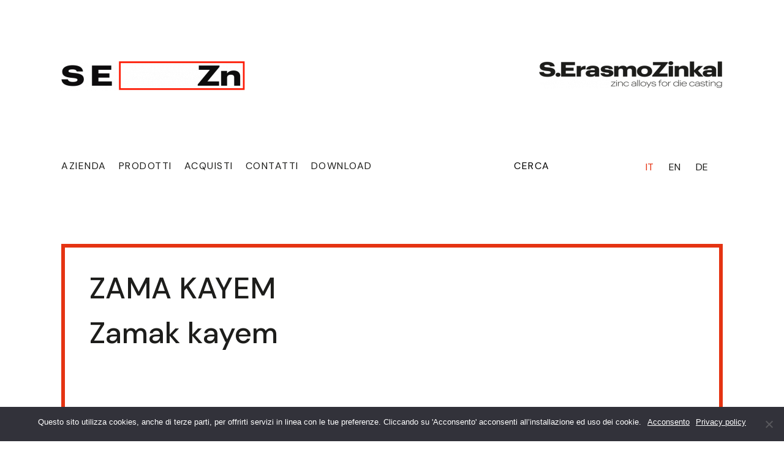

--- FILE ---
content_type: text/html; charset=UTF-8
request_url: https://www.erasmozinkal.it/prodotto/zama-kayem/
body_size: 31684
content:
<!DOCTYPE html>
<html lang="it-IT">
<head>
	<meta charset="UTF-8">
	<meta name="viewport" content="width=device-width, initial-scale=1.0, viewport-fit=cover" />		<meta name='robots' content='index, follow, max-image-preview:large, max-snippet:-1, max-video-preview:-1' />
<link rel="alternate" href="https://www.erasmozinkal.it/prodotto/zama-kayem/" hreflang="it" />
<link rel="alternate" href="https://www.erasmozinkal.it/en/prodotto/zama-kayem-en/" hreflang="en" />
<link rel="alternate" href="https://www.erasmozinkal.it/de/prodotto/zama-kayem-de/" hreflang="de" />

	<!-- This site is optimized with the Yoast SEO plugin v22.6 - https://yoast.com/wordpress/plugins/seo/ -->
	<title>Zama Kayem - S. Erasmo Zinkal SRL</title>
	<link rel="canonical" href="https://www.erasmozinkal.it/prodotto/zama-kayem/" />
	<meta property="og:locale" content="it_IT" />
	<meta property="og:locale:alternate" content="en_GB" />
	<meta property="og:locale:alternate" content="de_DE" />
	<meta property="og:type" content="article" />
	<meta property="og:title" content="Zama Kayem - S. Erasmo Zinkal SRL" />
	<meta property="og:description" content="Kayem è una speciale lega di zinco con il 4% di alluminio e il 3% di rame in massa. Può essere utilizzata per la produzione di getti complessi, colata centrifuga oppure per gravità sia in conchiglia che in terra." />
	<meta property="og:url" content="https://www.erasmozinkal.it/prodotto/zama-kayem/" />
	<meta property="og:site_name" content="S. Erasmo Zinkal SRL" />
	<meta property="article:modified_time" content="2022-10-25T17:17:45+00:00" />
	<meta name="twitter:card" content="summary_large_image" />
	<meta name="twitter:label1" content="Tempo di lettura stimato" />
	<meta name="twitter:data1" content="1 minuto" />
	<script type="application/ld+json" class="yoast-schema-graph">{"@context":"https://schema.org","@graph":[{"@type":"WebPage","@id":"https://www.erasmozinkal.it/prodotto/zama-kayem/","url":"https://www.erasmozinkal.it/prodotto/zama-kayem/","name":"Zama Kayem - S. Erasmo Zinkal SRL","isPartOf":{"@id":"https://www.erasmozinkal.it/#website"},"datePublished":"2021-11-02T15:52:02+00:00","dateModified":"2022-10-25T17:17:45+00:00","breadcrumb":{"@id":"https://www.erasmozinkal.it/prodotto/zama-kayem/#breadcrumb"},"inLanguage":"it-IT","potentialAction":[{"@type":"ReadAction","target":["https://www.erasmozinkal.it/prodotto/zama-kayem/"]}]},{"@type":"BreadcrumbList","@id":"https://www.erasmozinkal.it/prodotto/zama-kayem/#breadcrumb","itemListElement":[{"@type":"ListItem","position":1,"name":"Home","item":"https://www.erasmozinkal.it/"},{"@type":"ListItem","position":2,"name":"Prodotti","item":"https://www.erasmozinkal.it/prodotto/"},{"@type":"ListItem","position":3,"name":"Zama Kayem"}]},{"@type":"WebSite","@id":"https://www.erasmozinkal.it/#website","url":"https://www.erasmozinkal.it/","name":"S. Erasmo Zinkal SRL","description":"","publisher":{"@id":"https://www.erasmozinkal.it/#organization"},"potentialAction":[{"@type":"SearchAction","target":{"@type":"EntryPoint","urlTemplate":"https://www.erasmozinkal.it/?s={search_term_string}"},"query-input":"required name=search_term_string"}],"inLanguage":"it-IT"},{"@type":"Organization","@id":"https://www.erasmozinkal.it/#organization","name":"S. Erasmo Zinkal SRL","url":"https://www.erasmozinkal.it/","logo":{"@type":"ImageObject","inLanguage":"it-IT","@id":"https://www.erasmozinkal.it/#/schema/logo/image/","url":"https://www.erasmozinkal.it/wp-content/uploads/zinkal_logo.png","contentUrl":"https://www.erasmozinkal.it/wp-content/uploads/zinkal_logo.png","width":674,"height":107,"caption":"S. Erasmo Zinkal SRL"},"image":{"@id":"https://www.erasmozinkal.it/#/schema/logo/image/"}}]}</script>
	<!-- / Yoast SEO plugin. -->


<link rel="alternate" type="application/rss+xml" title="S. Erasmo Zinkal SRL &raquo; Feed" href="https://www.erasmozinkal.it/feed/" />
<link rel="alternate" type="application/rss+xml" title="S. Erasmo Zinkal SRL &raquo; Feed dei commenti" href="https://www.erasmozinkal.it/comments/feed/" />
<script>
window._wpemojiSettings = {"baseUrl":"https:\/\/s.w.org\/images\/core\/emoji\/15.0.3\/72x72\/","ext":".png","svgUrl":"https:\/\/s.w.org\/images\/core\/emoji\/15.0.3\/svg\/","svgExt":".svg","source":{"concatemoji":"https:\/\/www.erasmozinkal.it\/wp-includes\/js\/wp-emoji-release.min.js?ver=6.5.2"}};
/*! This file is auto-generated */
!function(i,n){var o,s,e;function c(e){try{var t={supportTests:e,timestamp:(new Date).valueOf()};sessionStorage.setItem(o,JSON.stringify(t))}catch(e){}}function p(e,t,n){e.clearRect(0,0,e.canvas.width,e.canvas.height),e.fillText(t,0,0);var t=new Uint32Array(e.getImageData(0,0,e.canvas.width,e.canvas.height).data),r=(e.clearRect(0,0,e.canvas.width,e.canvas.height),e.fillText(n,0,0),new Uint32Array(e.getImageData(0,0,e.canvas.width,e.canvas.height).data));return t.every(function(e,t){return e===r[t]})}function u(e,t,n){switch(t){case"flag":return n(e,"\ud83c\udff3\ufe0f\u200d\u26a7\ufe0f","\ud83c\udff3\ufe0f\u200b\u26a7\ufe0f")?!1:!n(e,"\ud83c\uddfa\ud83c\uddf3","\ud83c\uddfa\u200b\ud83c\uddf3")&&!n(e,"\ud83c\udff4\udb40\udc67\udb40\udc62\udb40\udc65\udb40\udc6e\udb40\udc67\udb40\udc7f","\ud83c\udff4\u200b\udb40\udc67\u200b\udb40\udc62\u200b\udb40\udc65\u200b\udb40\udc6e\u200b\udb40\udc67\u200b\udb40\udc7f");case"emoji":return!n(e,"\ud83d\udc26\u200d\u2b1b","\ud83d\udc26\u200b\u2b1b")}return!1}function f(e,t,n){var r="undefined"!=typeof WorkerGlobalScope&&self instanceof WorkerGlobalScope?new OffscreenCanvas(300,150):i.createElement("canvas"),a=r.getContext("2d",{willReadFrequently:!0}),o=(a.textBaseline="top",a.font="600 32px Arial",{});return e.forEach(function(e){o[e]=t(a,e,n)}),o}function t(e){var t=i.createElement("script");t.src=e,t.defer=!0,i.head.appendChild(t)}"undefined"!=typeof Promise&&(o="wpEmojiSettingsSupports",s=["flag","emoji"],n.supports={everything:!0,everythingExceptFlag:!0},e=new Promise(function(e){i.addEventListener("DOMContentLoaded",e,{once:!0})}),new Promise(function(t){var n=function(){try{var e=JSON.parse(sessionStorage.getItem(o));if("object"==typeof e&&"number"==typeof e.timestamp&&(new Date).valueOf()<e.timestamp+604800&&"object"==typeof e.supportTests)return e.supportTests}catch(e){}return null}();if(!n){if("undefined"!=typeof Worker&&"undefined"!=typeof OffscreenCanvas&&"undefined"!=typeof URL&&URL.createObjectURL&&"undefined"!=typeof Blob)try{var e="postMessage("+f.toString()+"("+[JSON.stringify(s),u.toString(),p.toString()].join(",")+"));",r=new Blob([e],{type:"text/javascript"}),a=new Worker(URL.createObjectURL(r),{name:"wpTestEmojiSupports"});return void(a.onmessage=function(e){c(n=e.data),a.terminate(),t(n)})}catch(e){}c(n=f(s,u,p))}t(n)}).then(function(e){for(var t in e)n.supports[t]=e[t],n.supports.everything=n.supports.everything&&n.supports[t],"flag"!==t&&(n.supports.everythingExceptFlag=n.supports.everythingExceptFlag&&n.supports[t]);n.supports.everythingExceptFlag=n.supports.everythingExceptFlag&&!n.supports.flag,n.DOMReady=!1,n.readyCallback=function(){n.DOMReady=!0}}).then(function(){return e}).then(function(){var e;n.supports.everything||(n.readyCallback(),(e=n.source||{}).concatemoji?t(e.concatemoji):e.wpemoji&&e.twemoji&&(t(e.twemoji),t(e.wpemoji)))}))}((window,document),window._wpemojiSettings);
</script>
<style id='wp-emoji-styles-inline-css'>

	img.wp-smiley, img.emoji {
		display: inline !important;
		border: none !important;
		box-shadow: none !important;
		height: 1em !important;
		width: 1em !important;
		margin: 0 0.07em !important;
		vertical-align: -0.1em !important;
		background: none !important;
		padding: 0 !important;
	}
</style>
<link rel='stylesheet' id='wp-block-library-css' href='https://www.erasmozinkal.it/wp-includes/css/dist/block-library/style.min.css?ver=6.5.2' media='all' />
<style id='classic-theme-styles-inline-css'>
/*! This file is auto-generated */
.wp-block-button__link{color:#fff;background-color:#32373c;border-radius:9999px;box-shadow:none;text-decoration:none;padding:calc(.667em + 2px) calc(1.333em + 2px);font-size:1.125em}.wp-block-file__button{background:#32373c;color:#fff;text-decoration:none}
</style>
<style id='global-styles-inline-css'>
body{--wp--preset--color--black: #000000;--wp--preset--color--cyan-bluish-gray: #abb8c3;--wp--preset--color--white: #ffffff;--wp--preset--color--pale-pink: #f78da7;--wp--preset--color--vivid-red: #cf2e2e;--wp--preset--color--luminous-vivid-orange: #ff6900;--wp--preset--color--luminous-vivid-amber: #fcb900;--wp--preset--color--light-green-cyan: #7bdcb5;--wp--preset--color--vivid-green-cyan: #00d084;--wp--preset--color--pale-cyan-blue: #8ed1fc;--wp--preset--color--vivid-cyan-blue: #0693e3;--wp--preset--color--vivid-purple: #9b51e0;--wp--preset--gradient--vivid-cyan-blue-to-vivid-purple: linear-gradient(135deg,rgba(6,147,227,1) 0%,rgb(155,81,224) 100%);--wp--preset--gradient--light-green-cyan-to-vivid-green-cyan: linear-gradient(135deg,rgb(122,220,180) 0%,rgb(0,208,130) 100%);--wp--preset--gradient--luminous-vivid-amber-to-luminous-vivid-orange: linear-gradient(135deg,rgba(252,185,0,1) 0%,rgba(255,105,0,1) 100%);--wp--preset--gradient--luminous-vivid-orange-to-vivid-red: linear-gradient(135deg,rgba(255,105,0,1) 0%,rgb(207,46,46) 100%);--wp--preset--gradient--very-light-gray-to-cyan-bluish-gray: linear-gradient(135deg,rgb(238,238,238) 0%,rgb(169,184,195) 100%);--wp--preset--gradient--cool-to-warm-spectrum: linear-gradient(135deg,rgb(74,234,220) 0%,rgb(151,120,209) 20%,rgb(207,42,186) 40%,rgb(238,44,130) 60%,rgb(251,105,98) 80%,rgb(254,248,76) 100%);--wp--preset--gradient--blush-light-purple: linear-gradient(135deg,rgb(255,206,236) 0%,rgb(152,150,240) 100%);--wp--preset--gradient--blush-bordeaux: linear-gradient(135deg,rgb(254,205,165) 0%,rgb(254,45,45) 50%,rgb(107,0,62) 100%);--wp--preset--gradient--luminous-dusk: linear-gradient(135deg,rgb(255,203,112) 0%,rgb(199,81,192) 50%,rgb(65,88,208) 100%);--wp--preset--gradient--pale-ocean: linear-gradient(135deg,rgb(255,245,203) 0%,rgb(182,227,212) 50%,rgb(51,167,181) 100%);--wp--preset--gradient--electric-grass: linear-gradient(135deg,rgb(202,248,128) 0%,rgb(113,206,126) 100%);--wp--preset--gradient--midnight: linear-gradient(135deg,rgb(2,3,129) 0%,rgb(40,116,252) 100%);--wp--preset--font-size--small: 13px;--wp--preset--font-size--medium: 20px;--wp--preset--font-size--large: 36px;--wp--preset--font-size--x-large: 42px;--wp--preset--spacing--20: 0.44rem;--wp--preset--spacing--30: 0.67rem;--wp--preset--spacing--40: 1rem;--wp--preset--spacing--50: 1.5rem;--wp--preset--spacing--60: 2.25rem;--wp--preset--spacing--70: 3.38rem;--wp--preset--spacing--80: 5.06rem;--wp--preset--shadow--natural: 6px 6px 9px rgba(0, 0, 0, 0.2);--wp--preset--shadow--deep: 12px 12px 50px rgba(0, 0, 0, 0.4);--wp--preset--shadow--sharp: 6px 6px 0px rgba(0, 0, 0, 0.2);--wp--preset--shadow--outlined: 6px 6px 0px -3px rgba(255, 255, 255, 1), 6px 6px rgba(0, 0, 0, 1);--wp--preset--shadow--crisp: 6px 6px 0px rgba(0, 0, 0, 1);}:where(.is-layout-flex){gap: 0.5em;}:where(.is-layout-grid){gap: 0.5em;}body .is-layout-flow > .alignleft{float: left;margin-inline-start: 0;margin-inline-end: 2em;}body .is-layout-flow > .alignright{float: right;margin-inline-start: 2em;margin-inline-end: 0;}body .is-layout-flow > .aligncenter{margin-left: auto !important;margin-right: auto !important;}body .is-layout-constrained > .alignleft{float: left;margin-inline-start: 0;margin-inline-end: 2em;}body .is-layout-constrained > .alignright{float: right;margin-inline-start: 2em;margin-inline-end: 0;}body .is-layout-constrained > .aligncenter{margin-left: auto !important;margin-right: auto !important;}body .is-layout-constrained > :where(:not(.alignleft):not(.alignright):not(.alignfull)){max-width: var(--wp--style--global--content-size);margin-left: auto !important;margin-right: auto !important;}body .is-layout-constrained > .alignwide{max-width: var(--wp--style--global--wide-size);}body .is-layout-flex{display: flex;}body .is-layout-flex{flex-wrap: wrap;align-items: center;}body .is-layout-flex > *{margin: 0;}body .is-layout-grid{display: grid;}body .is-layout-grid > *{margin: 0;}:where(.wp-block-columns.is-layout-flex){gap: 2em;}:where(.wp-block-columns.is-layout-grid){gap: 2em;}:where(.wp-block-post-template.is-layout-flex){gap: 1.25em;}:where(.wp-block-post-template.is-layout-grid){gap: 1.25em;}.has-black-color{color: var(--wp--preset--color--black) !important;}.has-cyan-bluish-gray-color{color: var(--wp--preset--color--cyan-bluish-gray) !important;}.has-white-color{color: var(--wp--preset--color--white) !important;}.has-pale-pink-color{color: var(--wp--preset--color--pale-pink) !important;}.has-vivid-red-color{color: var(--wp--preset--color--vivid-red) !important;}.has-luminous-vivid-orange-color{color: var(--wp--preset--color--luminous-vivid-orange) !important;}.has-luminous-vivid-amber-color{color: var(--wp--preset--color--luminous-vivid-amber) !important;}.has-light-green-cyan-color{color: var(--wp--preset--color--light-green-cyan) !important;}.has-vivid-green-cyan-color{color: var(--wp--preset--color--vivid-green-cyan) !important;}.has-pale-cyan-blue-color{color: var(--wp--preset--color--pale-cyan-blue) !important;}.has-vivid-cyan-blue-color{color: var(--wp--preset--color--vivid-cyan-blue) !important;}.has-vivid-purple-color{color: var(--wp--preset--color--vivid-purple) !important;}.has-black-background-color{background-color: var(--wp--preset--color--black) !important;}.has-cyan-bluish-gray-background-color{background-color: var(--wp--preset--color--cyan-bluish-gray) !important;}.has-white-background-color{background-color: var(--wp--preset--color--white) !important;}.has-pale-pink-background-color{background-color: var(--wp--preset--color--pale-pink) !important;}.has-vivid-red-background-color{background-color: var(--wp--preset--color--vivid-red) !important;}.has-luminous-vivid-orange-background-color{background-color: var(--wp--preset--color--luminous-vivid-orange) !important;}.has-luminous-vivid-amber-background-color{background-color: var(--wp--preset--color--luminous-vivid-amber) !important;}.has-light-green-cyan-background-color{background-color: var(--wp--preset--color--light-green-cyan) !important;}.has-vivid-green-cyan-background-color{background-color: var(--wp--preset--color--vivid-green-cyan) !important;}.has-pale-cyan-blue-background-color{background-color: var(--wp--preset--color--pale-cyan-blue) !important;}.has-vivid-cyan-blue-background-color{background-color: var(--wp--preset--color--vivid-cyan-blue) !important;}.has-vivid-purple-background-color{background-color: var(--wp--preset--color--vivid-purple) !important;}.has-black-border-color{border-color: var(--wp--preset--color--black) !important;}.has-cyan-bluish-gray-border-color{border-color: var(--wp--preset--color--cyan-bluish-gray) !important;}.has-white-border-color{border-color: var(--wp--preset--color--white) !important;}.has-pale-pink-border-color{border-color: var(--wp--preset--color--pale-pink) !important;}.has-vivid-red-border-color{border-color: var(--wp--preset--color--vivid-red) !important;}.has-luminous-vivid-orange-border-color{border-color: var(--wp--preset--color--luminous-vivid-orange) !important;}.has-luminous-vivid-amber-border-color{border-color: var(--wp--preset--color--luminous-vivid-amber) !important;}.has-light-green-cyan-border-color{border-color: var(--wp--preset--color--light-green-cyan) !important;}.has-vivid-green-cyan-border-color{border-color: var(--wp--preset--color--vivid-green-cyan) !important;}.has-pale-cyan-blue-border-color{border-color: var(--wp--preset--color--pale-cyan-blue) !important;}.has-vivid-cyan-blue-border-color{border-color: var(--wp--preset--color--vivid-cyan-blue) !important;}.has-vivid-purple-border-color{border-color: var(--wp--preset--color--vivid-purple) !important;}.has-vivid-cyan-blue-to-vivid-purple-gradient-background{background: var(--wp--preset--gradient--vivid-cyan-blue-to-vivid-purple) !important;}.has-light-green-cyan-to-vivid-green-cyan-gradient-background{background: var(--wp--preset--gradient--light-green-cyan-to-vivid-green-cyan) !important;}.has-luminous-vivid-amber-to-luminous-vivid-orange-gradient-background{background: var(--wp--preset--gradient--luminous-vivid-amber-to-luminous-vivid-orange) !important;}.has-luminous-vivid-orange-to-vivid-red-gradient-background{background: var(--wp--preset--gradient--luminous-vivid-orange-to-vivid-red) !important;}.has-very-light-gray-to-cyan-bluish-gray-gradient-background{background: var(--wp--preset--gradient--very-light-gray-to-cyan-bluish-gray) !important;}.has-cool-to-warm-spectrum-gradient-background{background: var(--wp--preset--gradient--cool-to-warm-spectrum) !important;}.has-blush-light-purple-gradient-background{background: var(--wp--preset--gradient--blush-light-purple) !important;}.has-blush-bordeaux-gradient-background{background: var(--wp--preset--gradient--blush-bordeaux) !important;}.has-luminous-dusk-gradient-background{background: var(--wp--preset--gradient--luminous-dusk) !important;}.has-pale-ocean-gradient-background{background: var(--wp--preset--gradient--pale-ocean) !important;}.has-electric-grass-gradient-background{background: var(--wp--preset--gradient--electric-grass) !important;}.has-midnight-gradient-background{background: var(--wp--preset--gradient--midnight) !important;}.has-small-font-size{font-size: var(--wp--preset--font-size--small) !important;}.has-medium-font-size{font-size: var(--wp--preset--font-size--medium) !important;}.has-large-font-size{font-size: var(--wp--preset--font-size--large) !important;}.has-x-large-font-size{font-size: var(--wp--preset--font-size--x-large) !important;}
.wp-block-navigation a:where(:not(.wp-element-button)){color: inherit;}
:where(.wp-block-post-template.is-layout-flex){gap: 1.25em;}:where(.wp-block-post-template.is-layout-grid){gap: 1.25em;}
:where(.wp-block-columns.is-layout-flex){gap: 2em;}:where(.wp-block-columns.is-layout-grid){gap: 2em;}
.wp-block-pullquote{font-size: 1.5em;line-height: 1.6;}
</style>
<link rel='stylesheet' id='cookie-notice-front-css' href='https://www.erasmozinkal.it/wp-content/plugins/cookie-notice/css/front.min.css?ver=2.4.16' media='all' />
<link rel='stylesheet' id='zinkal-style-css' href='https://www.erasmozinkal.it/wp-content/themes/zinkal/style.css?ver=1.0.0' media='all' />
<link rel='stylesheet' id='elementor-icons-css' href='https://www.erasmozinkal.it/wp-content/plugins/elementor/assets/lib/eicons/css/elementor-icons.min.css?ver=5.29.0' media='all' />
<link rel='stylesheet' id='elementor-frontend-css' href='https://www.erasmozinkal.it/wp-content/plugins/elementor/assets/css/frontend-lite.min.css?ver=3.21.4' media='all' />
<style id='elementor-frontend-inline-css'>
.elementor-kit-5{--e-global-color-primary:#E53312;--e-global-color-secondary:#1D1D1B;--e-global-color-text:#1D1D1B;--e-global-color-accent:#E53312;--e-global-typography-primary-font-family:"DM Sans";--e-global-typography-primary-font-weight:600;--e-global-typography-secondary-font-family:"DM Sans";--e-global-typography-secondary-font-weight:400;--e-global-typography-text-font-family:"DM Sans";--e-global-typography-text-font-weight:400;--e-global-typography-accent-font-family:"DM Sans";--e-global-typography-accent-font-weight:500;font-family:"DM Sans", Sans-serif;font-size:1.3vw;font-weight:400;}.elementor-kit-5 h1{color:var( --e-global-color-primary );font-size:6vw;font-weight:500;}.elementor-kit-5 h2{color:var( --e-global-color-secondary );font-size:1.8vw;font-weight:700;}.elementor-kit-5 h4{color:var( --e-global-color-secondary );font-size:0.8vw;}.elementor-section.elementor-section-boxed > .elementor-container{max-width:1140px;}.e-con{--container-max-width:1140px;}.elementor-widget:not(:last-child){margin-block-end:20px;}.elementor-element{--widgets-spacing:20px 20px;}{}h1.entry-title{display:var(--page-title-display);}.elementor-kit-5 e-page-transition{background-color:#FFBC7D;}@media(max-width:1024px){.elementor-kit-5{font-size:2vw;}.elementor-kit-5 h1{font-size:5.8vw;}.elementor-kit-5 h2{font-size:3vw;}.elementor-section.elementor-section-boxed > .elementor-container{max-width:1024px;}.e-con{--container-max-width:1024px;}}@media(max-width:767px){.elementor-kit-5{font-size:5vw;}.elementor-kit-5 h1{font-size:10vw;line-height:1.1em;}.elementor-kit-5 h2{font-size:7.4vw;line-height:1.1em;}.elementor-section.elementor-section-boxed > .elementor-container{max-width:767px;}.e-con{--container-max-width:767px;}}
.elementor-24 .elementor-element.elementor-element-c57bf96{margin-top:060px;margin-bottom:0px;padding:0px 0px 0px 0px;}.elementor-24 .elementor-element.elementor-element-6013ef7b .elementor-nav-menu .elementor-item{font-size:26px;text-transform:uppercase;line-height:2em;}.elementor-24 .elementor-element.elementor-element-6013ef7b .elementor-nav-menu--main .elementor-item{color:var( --e-global-color-secondary );fill:var( --e-global-color-secondary );}.elementor-24 .elementor-element.elementor-element-6013ef7b .elementor-nav-menu--main:not(.e--pointer-framed) .elementor-item:before,
					.elementor-24 .elementor-element.elementor-element-6013ef7b .elementor-nav-menu--main:not(.e--pointer-framed) .elementor-item:after{background-color:#E53312;}.elementor-24 .elementor-element.elementor-element-6013ef7b .e--pointer-framed .elementor-item:before,
					.elementor-24 .elementor-element.elementor-element-6013ef7b .e--pointer-framed .elementor-item:after{border-color:#E53312;}.elementor-24 .elementor-element.elementor-element-6013ef7b .elementor-nav-menu--dropdown a, .elementor-24 .elementor-element.elementor-element-6013ef7b .elementor-menu-toggle{color:#1D1D1B;}.elementor-24 .elementor-element.elementor-element-6013ef7b .elementor-nav-menu--dropdown a:hover,
					.elementor-24 .elementor-element.elementor-element-6013ef7b .elementor-nav-menu--dropdown a.elementor-item-active,
					.elementor-24 .elementor-element.elementor-element-6013ef7b .elementor-nav-menu--dropdown a.highlighted,
					.elementor-24 .elementor-element.elementor-element-6013ef7b .elementor-menu-toggle:hover{color:var( --e-global-color-primary );}.elementor-24 .elementor-element.elementor-element-6013ef7b .elementor-nav-menu--dropdown a:hover,
					.elementor-24 .elementor-element.elementor-element-6013ef7b .elementor-nav-menu--dropdown a.elementor-item-active,
					.elementor-24 .elementor-element.elementor-element-6013ef7b .elementor-nav-menu--dropdown a.highlighted{background-color:#FFFFFF;}.elementor-24 .elementor-element.elementor-element-6013ef7b .elementor-nav-menu--dropdown a.elementor-item-active{color:var( --e-global-color-primary );background-color:#FFFFFF;}.elementor-24 .elementor-element.elementor-element-6013ef7b > .elementor-widget-container{margin:60px 0px 0px 0px;}.elementor-24 .elementor-element.elementor-element-cf1a67e{margin-top:60px;margin-bottom:0px;padding:0px 0px 0px 0px;}.elementor-24 .elementor-element.elementor-element-ebd129d .cpel-switcher__lang a{font-size:18px;text-transform:uppercase;}.elementor-24 .elementor-element.elementor-element-ebd129d .cpel-switcher__lang--active a{color:var( --e-global-color-primary );}.elementor-24 .elementor-element.elementor-element-ebd129d .cpel-switcher__nav{--cpel-switcher-space:30px;}.elementor-24 .elementor-element.elementor-element-ebd129d .cpel-switcher__code{padding-left:10px;}.elementor-24 .elementor-element.elementor-element-ebd129d > .elementor-widget-container{margin:40px 0px 0px 22px;}.elementor-24 .elementor-element.elementor-element-2312f8a{margin-top:060px;margin-bottom:0px;padding:0px 0px 0px 0px;}.elementor-24 .elementor-element.elementor-element-91233c0 .elementor-search-form__container{min-height:50px;}.elementor-24 .elementor-element.elementor-element-91233c0 .elementor-search-form__submit{min-width:50px;}body:not(.rtl) .elementor-24 .elementor-element.elementor-element-91233c0 .elementor-search-form__icon{padding-left:calc(50px / 3);}body.rtl .elementor-24 .elementor-element.elementor-element-91233c0 .elementor-search-form__icon{padding-right:calc(50px / 3);}.elementor-24 .elementor-element.elementor-element-91233c0 .elementor-search-form__input, .elementor-24 .elementor-element.elementor-element-91233c0.elementor-search-form--button-type-text .elementor-search-form__submit{padding-left:calc(50px / 3);padding-right:calc(50px / 3);}.elementor-24 .elementor-element.elementor-element-91233c0 .elementor-search-form__icon{--e-search-form-icon-size-minimal:0px;}.elementor-24 .elementor-element.elementor-element-91233c0 input[type="search"].elementor-search-form__input{font-size:18px;text-transform:uppercase;line-height:2em;}.elementor-24 .elementor-element.elementor-element-91233c0:not(.elementor-search-form--skin-full_screen) .elementor-search-form__container{background-color:#FFFFFF;border-radius:3px;}.elementor-24 .elementor-element.elementor-element-91233c0.elementor-search-form--skin-full_screen input[type="search"].elementor-search-form__input{background-color:#FFFFFF;border-radius:3px;}.elementor-24 .elementor-element.elementor-element-91233c0 > .elementor-widget-container{margin:0px 0px 0px -12px;padding:0px 0px 0px 0px;}.elementor-24 .elementor-element.elementor-element-91233c0{width:auto;max-width:auto;}#elementor-popup-modal-24 .dialog-message{height:100vh;align-items:flex-start;}#elementor-popup-modal-24{justify-content:center;align-items:center;}#elementor-popup-modal-24 .dialog-close-button{display:flex;font-size:20px;}#elementor-popup-modal-24 .dialog-widget-content{animation-duration:0.8s;box-shadow:2px 8px 23px 3px rgba(0,0,0,0.2);}#elementor-popup-modal-24 .dialog-close-button i{color:#1D1D1B;}#elementor-popup-modal-24 .dialog-close-button svg{fill:#1D1D1B;}@media(max-width:1024px){.elementor-24 .elementor-element.elementor-element-c57bf96{margin-top:6px;margin-bottom:0px;}.elementor-24 .elementor-element.elementor-element-642b394{text-align:left;}.elementor-24 .elementor-element.elementor-element-642b394 > .elementor-widget-container{padding:0px 0px 0px 18px;}.elementor-24 .elementor-element.elementor-element-6013ef7b .elementor-nav-menu--dropdown .elementor-item, .elementor-24 .elementor-element.elementor-element-6013ef7b .elementor-nav-menu--dropdown  .elementor-sub-item{font-size:18px;letter-spacing:1.5px;}.elementor-24 .elementor-element.elementor-element-6013ef7b .elementor-nav-menu--dropdown a{padding-top:6px;padding-bottom:6px;}.elementor-24 .elementor-element.elementor-element-6013ef7b .elementor-nav-menu--main > .elementor-nav-menu > li > .elementor-nav-menu--dropdown, .elementor-24 .elementor-element.elementor-element-6013ef7b .elementor-nav-menu__container.elementor-nav-menu--dropdown{margin-top:0px !important;}.elementor-24 .elementor-element.elementor-element-6013ef7b > .elementor-widget-container{padding:40px 0px 0px 0px;}.elementor-24 .elementor-element.elementor-element-6013ef7b{width:auto;max-width:auto;}.elementor-24 .elementor-element.elementor-element-cf1a67e{margin-top:6px;margin-bottom:0px;}.elementor-24 .elementor-element.elementor-element-2312f8a{margin-top:6px;margin-bottom:0px;}#elementor-popup-modal-24 .dialog-message{width:1025px;}#elementor-popup-modal-24 .dialog-close-button{font-size:26px;}}@media(max-width:767px){#elementor-popup-modal-24 .dialog-message{width:667px;}#elementor-popup-modal-24 .dialog-close-button{font-size:22px;}}
.elementor-10 .elementor-element.elementor-element-693c000 > .elementor-element-populated{padding:100px 100px 100px 100px;}.elementor-10 .elementor-element.elementor-element-966adcd{text-align:left;}.elementor-10 .elementor-element.elementor-element-bb6a8b5 > .elementor-element-populated{padding:100px 100px 100px 100px;}.elementor-10 .elementor-element.elementor-element-dcc5289{text-align:right;}.elementor-10 .elementor-element.elementor-element-aba6c0b > .elementor-element-populated{padding:100px 100px 100px 100px;}.elementor-10 .elementor-element.elementor-element-b3bd6cf{text-align:left;}.elementor-10 .elementor-element.elementor-element-2204e40 > .elementor-element-populated{padding:100px 100px 100px 100px;}.elementor-10 .elementor-element.elementor-element-b460384{text-align:right;}.elementor-10 .elementor-element.elementor-element-8ebdb82 > .elementor-element-populated{padding:100px 100px 100px 100px;}.elementor-10 .elementor-element.elementor-element-9e00971 .elementor-icon-wrapper{text-align:center;}.elementor-10 .elementor-element.elementor-element-9e00971.elementor-view-stacked .elementor-icon{background-color:var( --e-global-color-secondary );}.elementor-10 .elementor-element.elementor-element-9e00971.elementor-view-framed .elementor-icon, .elementor-10 .elementor-element.elementor-element-9e00971.elementor-view-default .elementor-icon{color:var( --e-global-color-secondary );border-color:var( --e-global-color-secondary );}.elementor-10 .elementor-element.elementor-element-9e00971.elementor-view-framed .elementor-icon, .elementor-10 .elementor-element.elementor-element-9e00971.elementor-view-default .elementor-icon svg{fill:var( --e-global-color-secondary );}.elementor-10 .elementor-element.elementor-element-99f092a > .elementor-element-populated{padding:0px 0px 0px 100px;}.elementor-10 .elementor-element.elementor-element-e9e1291 .elementor-menu-toggle{margin-left:auto;background-color:#FFFFFF;}.elementor-10 .elementor-element.elementor-element-e9e1291 .elementor-nav-menu .elementor-item{font-size:16px;font-weight:400;text-transform:uppercase;letter-spacing:1.5px;}.elementor-10 .elementor-element.elementor-element-e9e1291 .elementor-nav-menu--main .elementor-item{color:var( --e-global-color-secondary );fill:var( --e-global-color-secondary );padding-left:0px;padding-right:0px;}.elementor-10 .elementor-element.elementor-element-e9e1291 .elementor-nav-menu--main:not(.e--pointer-framed) .elementor-item:before,
					.elementor-10 .elementor-element.elementor-element-e9e1291 .elementor-nav-menu--main:not(.e--pointer-framed) .elementor-item:after{background-color:var( --e-global-color-primary );}.elementor-10 .elementor-element.elementor-element-e9e1291 .e--pointer-framed .elementor-item:before,
					.elementor-10 .elementor-element.elementor-element-e9e1291 .e--pointer-framed .elementor-item:after{border-color:var( --e-global-color-primary );}.elementor-10 .elementor-element.elementor-element-e9e1291 .e--pointer-framed .elementor-item:before{border-width:2px;}.elementor-10 .elementor-element.elementor-element-e9e1291 .e--pointer-framed.e--animation-draw .elementor-item:before{border-width:0 0 2px 2px;}.elementor-10 .elementor-element.elementor-element-e9e1291 .e--pointer-framed.e--animation-draw .elementor-item:after{border-width:2px 2px 0 0;}.elementor-10 .elementor-element.elementor-element-e9e1291 .e--pointer-framed.e--animation-corners .elementor-item:before{border-width:2px 0 0 2px;}.elementor-10 .elementor-element.elementor-element-e9e1291 .e--pointer-framed.e--animation-corners .elementor-item:after{border-width:0 2px 2px 0;}.elementor-10 .elementor-element.elementor-element-e9e1291 .e--pointer-underline .elementor-item:after,
					 .elementor-10 .elementor-element.elementor-element-e9e1291 .e--pointer-overline .elementor-item:before,
					 .elementor-10 .elementor-element.elementor-element-e9e1291 .e--pointer-double-line .elementor-item:before,
					 .elementor-10 .elementor-element.elementor-element-e9e1291 .e--pointer-double-line .elementor-item:after{height:2px;}.elementor-10 .elementor-element.elementor-element-e9e1291{--e-nav-menu-horizontal-menu-item-margin:calc( 20px / 2 );}.elementor-10 .elementor-element.elementor-element-e9e1291 .elementor-nav-menu--main:not(.elementor-nav-menu--layout-horizontal) .elementor-nav-menu > li:not(:last-child){margin-bottom:20px;}.elementor-10 .elementor-element.elementor-element-e9e1291 div.elementor-menu-toggle{color:var( --e-global-color-secondary );}.elementor-10 .elementor-element.elementor-element-e9e1291 div.elementor-menu-toggle svg{fill:var( --e-global-color-secondary );}.elementor-10 .elementor-element.elementor-element-e9e1291 > .elementor-widget-container{margin:0px 0px 0px 0px;padding:0px 0px 0px 0px;}.elementor-10 .elementor-element.elementor-element-de82592.elementor-column > .elementor-widget-wrap{justify-content:flex-end;}.elementor-10 .elementor-element.elementor-element-de82592 > .elementor-element-populated{padding:0px 100px 0px 0px;}.elementor-10 .elementor-element.elementor-element-9a25d5f .elementor-search-form__container{min-height:50px;}.elementor-10 .elementor-element.elementor-element-9a25d5f .elementor-search-form__submit{min-width:50px;}body:not(.rtl) .elementor-10 .elementor-element.elementor-element-9a25d5f .elementor-search-form__icon{padding-left:calc(50px / 3);}body.rtl .elementor-10 .elementor-element.elementor-element-9a25d5f .elementor-search-form__icon{padding-right:calc(50px / 3);}.elementor-10 .elementor-element.elementor-element-9a25d5f .elementor-search-form__input, .elementor-10 .elementor-element.elementor-element-9a25d5f.elementor-search-form--button-type-text .elementor-search-form__submit{padding-left:calc(50px / 3);padding-right:calc(50px / 3);}.elementor-10 .elementor-element.elementor-element-9a25d5f .elementor-search-form__icon{--e-search-form-icon-size-minimal:0px;}.elementor-10 .elementor-element.elementor-element-9a25d5f input[type="search"].elementor-search-form__input{font-size:16px;font-weight:400;text-transform:uppercase;letter-spacing:1.5px;}.elementor-10 .elementor-element.elementor-element-9a25d5f:not(.elementor-search-form--skin-full_screen) .elementor-search-form__container{background-color:#FFFFFF;border-radius:3px;}.elementor-10 .elementor-element.elementor-element-9a25d5f.elementor-search-form--skin-full_screen input[type="search"].elementor-search-form__input{background-color:#FFFFFF;border-radius:3px;}.elementor-10 .elementor-element.elementor-element-9a25d5f > .elementor-widget-container{margin:-3px 0px 0px 0px;padding:0px 0px 0px 0px;}.elementor-10 .elementor-element.elementor-element-9a25d5f{width:auto;max-width:auto;}.elementor-10 .elementor-element.elementor-element-a6c38c1 .cpel-switcher__lang a{font-size:16px;font-weight:400;text-transform:uppercase;line-height:1.5px;padding-top:23px;padding-bottom:23px;}.elementor-10 .elementor-element.elementor-element-a6c38c1 .cpel-switcher__lang--active a{color:var( --e-global-color-primary );}.elementor-10 .elementor-element.elementor-element-a6c38c1 .cpel-switcher__nav{--cpel-switcher-space:15px;}.elementor-10 .elementor-element.elementor-element-a6c38c1 .cpel-switcher__code{padding-left:10px;}.elementor-10 .elementor-element.elementor-element-a6c38c1 > .elementor-widget-container{margin:0px 20px 0px 0px;padding:0px 0px 0px 0px;}.elementor-10 .elementor-element.elementor-element-a6c38c1{width:auto;max-width:auto;}.elementor-10 .elementor-element.elementor-element-b2cfc21{--spacer-size:50px;width:auto;max-width:auto;z-index:10;}.elementor-10 .elementor-element.elementor-element-b2cfc21 > .elementor-widget-container{margin:0px 0px 0px -4px;padding:0px 4px 0px 4px;background-color:#FFFFFF;}@media(max-width:1024px){.elementor-10 .elementor-element.elementor-element-693c000 > .elementor-element-populated{padding:50px 0100px 50px 050px;}.elementor-10 .elementor-element.elementor-element-bb6a8b5 > .elementor-element-populated{padding:50px 50px 50px 100px;}.elementor-10 .elementor-element.elementor-element-aba6c0b > .elementor-element-populated{padding:50px 0100px 50px 050px;}.elementor-10 .elementor-element.elementor-element-2204e40 > .elementor-element-populated{padding:50px 50px 50px 100px;}.elementor-10 .elementor-element.elementor-element-8ebdb82 > .elementor-element-populated{padding:0px 50px 0px 100px;}.elementor-10 .elementor-element.elementor-element-9e00971 .elementor-icon-wrapper{text-align:right;}.elementor-10 .elementor-element.elementor-element-9e00971 .elementor-icon{font-size:20px;}.elementor-10 .elementor-element.elementor-element-9e00971 .elementor-icon svg{height:20px;}.elementor-10 .elementor-element.elementor-element-99f092a > .elementor-element-populated{padding:0px 50px 0px 50px;}}@media(max-width:767px){.elementor-10 .elementor-element.elementor-element-693c000{width:70%;}.elementor-10 .elementor-element.elementor-element-693c000 > .elementor-element-populated{padding:30px 30px 30px 30px;}.elementor-10 .elementor-element.elementor-element-aba6c0b{width:70%;}.elementor-10 .elementor-element.elementor-element-aba6c0b > .elementor-element-populated{padding:30px 30px 30px 30px;}.elementor-10 .elementor-element.elementor-element-8ebdb82{width:30%;}.elementor-10 .elementor-element.elementor-element-8ebdb82 > .elementor-element-populated{padding:30px 30px 30px 30px;}.elementor-10 .elementor-element.elementor-element-9e00971 .elementor-icon{font-size:20px;}.elementor-10 .elementor-element.elementor-element-9e00971 .elementor-icon svg{height:20px;}.elementor-10 .elementor-element.elementor-element-9e00971 > .elementor-widget-container{margin:0px 0px 0px 0px;padding:8px 0px 4px 0px;}.elementor-10 .elementor-element.elementor-element-99f092a > .elementor-element-populated{padding:0px 50px 0px 50px;}}@media(min-width:768px){.elementor-10 .elementor-element.elementor-element-693c000{width:50%;}.elementor-10 .elementor-element.elementor-element-bb6a8b5{width:50%;}.elementor-10 .elementor-element.elementor-element-aba6c0b{width:50%;}.elementor-10 .elementor-element.elementor-element-2204e40{width:47.666%;}.elementor-10 .elementor-element.elementor-element-8ebdb82{width:2%;}.elementor-10 .elementor-element.elementor-element-99f092a{width:56%;}.elementor-10 .elementor-element.elementor-element-de82592{width:44%;}}@media(max-width:1024px) and (min-width:768px){.elementor-10 .elementor-element.elementor-element-693c000{width:50%;}.elementor-10 .elementor-element.elementor-element-bb6a8b5{width:50%;}.elementor-10 .elementor-element.elementor-element-aba6c0b{width:50%;}.elementor-10 .elementor-element.elementor-element-2204e40{width:50%;}.elementor-10 .elementor-element.elementor-element-8ebdb82{width:100%;}.elementor-10 .elementor-element.elementor-element-99f092a{width:100%;}}
.elementor-9 .elementor-element.elementor-element-d5772a8 > .elementor-element-populated{padding:100px 20px 100px 100px;}.elementor-9 .elementor-element.elementor-element-d8bab0b{font-size:1vw;line-height:1.8em;letter-spacing:1px;}.elementor-9 .elementor-element.elementor-element-f03340d > .elementor-element-populated{padding:100px 20px 100px 20px;}.elementor-9 .elementor-element.elementor-element-47eb68f{font-size:1vw;line-height:1.8em;letter-spacing:1px;}.elementor-9 .elementor-element.elementor-element-903e8e8 > .elementor-element-populated{padding:100px 20px 100px 20px;}.elementor-9 .elementor-element.elementor-element-c37d406 .elementor-nav-menu .elementor-item{font-size:1vw;line-height:1.1em;letter-spacing:1px;}.elementor-9 .elementor-element.elementor-element-c37d406 .elementor-nav-menu--main .elementor-item{color:var( --e-global-color-secondary );fill:var( --e-global-color-secondary );padding-top:6px;padding-bottom:6px;}.elementor-9 .elementor-element.elementor-element-c37d406 .elementor-nav-menu--main .elementor-item:hover,
					.elementor-9 .elementor-element.elementor-element-c37d406 .elementor-nav-menu--main .elementor-item.elementor-item-active,
					.elementor-9 .elementor-element.elementor-element-c37d406 .elementor-nav-menu--main .elementor-item.highlighted,
					.elementor-9 .elementor-element.elementor-element-c37d406 .elementor-nav-menu--main .elementor-item:focus{color:var( --e-global-color-primary );fill:var( --e-global-color-primary );}.elementor-9 .elementor-element.elementor-element-c37d406 > .elementor-widget-container{margin:16px 0px 16px 0px;padding:20px -100px 20px -10px;}.elementor-9 .elementor-element.elementor-element-ab07f3b > .elementor-element-populated{padding:100px 100px 100px 20px;}.elementor-9 .elementor-element.elementor-element-4e3f9f2 .elementor-nav-menu .elementor-item{font-size:1vw;line-height:1.1em;letter-spacing:1px;}.elementor-9 .elementor-element.elementor-element-4e3f9f2 .elementor-nav-menu--main .elementor-item{color:var( --e-global-color-secondary );fill:var( --e-global-color-secondary );padding-top:6px;padding-bottom:6px;}.elementor-9 .elementor-element.elementor-element-4e3f9f2 .elementor-nav-menu--main .elementor-item:hover,
					.elementor-9 .elementor-element.elementor-element-4e3f9f2 .elementor-nav-menu--main .elementor-item.elementor-item-active,
					.elementor-9 .elementor-element.elementor-element-4e3f9f2 .elementor-nav-menu--main .elementor-item.highlighted,
					.elementor-9 .elementor-element.elementor-element-4e3f9f2 .elementor-nav-menu--main .elementor-item:focus{color:var( --e-global-color-primary );fill:var( --e-global-color-primary );}.elementor-9 .elementor-element.elementor-element-4e3f9f2 > .elementor-widget-container{margin:16px 0px 16px 0px;padding:20px 0px 20px -2px;}@media(min-width:768px){.elementor-9 .elementor-element.elementor-element-d5772a8{width:32%;}.elementor-9 .elementor-element.elementor-element-f03340d{width:32%;}.elementor-9 .elementor-element.elementor-element-903e8e8{width:10%;}.elementor-9 .elementor-element.elementor-element-ab07f3b{width:26%;}}@media(max-width:1024px) and (min-width:768px){.elementor-9 .elementor-element.elementor-element-d5772a8{width:50%;}.elementor-9 .elementor-element.elementor-element-f03340d{width:50%;}.elementor-9 .elementor-element.elementor-element-903e8e8{width:50%;}.elementor-9 .elementor-element.elementor-element-ab07f3b{width:50%;}}@media(max-width:1024px){.elementor-9 .elementor-element.elementor-element-d5772a8 > .elementor-element-populated{padding:50px 20px 0px 50px;}.elementor-9 .elementor-element.elementor-element-d8bab0b{font-size:14px;line-height:2.4em;}.elementor-9 .elementor-element.elementor-element-f03340d > .elementor-element-populated{padding:50px 20px 0px 20px;}.elementor-9 .elementor-element.elementor-element-47eb68f{font-size:14px;line-height:2.4em;}.elementor-9 .elementor-element.elementor-element-903e8e8 > .elementor-element-populated{padding:0px 020px 50px 030px;}.elementor-9 .elementor-element.elementor-element-c37d406 .elementor-nav-menu .elementor-item{font-size:14px;line-height:1em;}.elementor-9 .elementor-element.elementor-element-c37d406 > .elementor-widget-container{padding:6px 0px 0px 0px;}.elementor-9 .elementor-element.elementor-element-ab07f3b > .elementor-element-populated{padding:0px 50px 30px 0px;}.elementor-9 .elementor-element.elementor-element-4e3f9f2 .elementor-nav-menu .elementor-item{font-size:14px;line-height:0.8em;}.elementor-9 .elementor-element.elementor-element-4e3f9f2 > .elementor-widget-container{padding:8px 0px 0px 0px;}}@media(max-width:767px){.elementor-9 .elementor-element.elementor-element-d5772a8 > .elementor-element-populated{padding:30px 30px 0px 30px;}.elementor-9 .elementor-element.elementor-element-d8bab0b{font-size:14px;line-height:2.1em;}.elementor-9 .elementor-element.elementor-element-f03340d > .elementor-element-populated{padding:0px 30px 0px 30px;}.elementor-9 .elementor-element.elementor-element-47eb68f{font-size:14px;line-height:2.1em;}.elementor-9 .elementor-element.elementor-element-903e8e8 > .elementor-element-populated{padding:0px 30px 0px 30px;}.elementor-9 .elementor-element.elementor-element-c37d406 .elementor-nav-menu .elementor-item{font-size:14px;line-height:0.8em;}.elementor-9 .elementor-element.elementor-element-c37d406 > .elementor-widget-container{margin:16px 0px 16px 0px;}.elementor-9 .elementor-element.elementor-element-ab07f3b > .elementor-element-populated{padding:0px 30px 30px 30px;}.elementor-9 .elementor-element.elementor-element-4e3f9f2 .elementor-nav-menu .elementor-item{font-size:14px;line-height:0.8em;}.elementor-9 .elementor-element.elementor-element-4e3f9f2 > .elementor-widget-container{padding:0px 0px 0px 0px;}}
.elementor-93 .elementor-element.elementor-element-58368c0 > .elementor-element-populated{padding:100px 100px 100px 100px;}.elementor-93 .elementor-element.elementor-element-41e99b4 > .elementor-container{min-height:400px;}.elementor-93 .elementor-element.elementor-element-41e99b4{border-style:solid;border-width:6px 6px 6px 6px;border-color:var( --e-global-color-primary );transition:background 0.3s, border 0.3s, border-radius 0.3s, box-shadow 0.3s;padding:30px 30px 30px 30px;}.elementor-93 .elementor-element.elementor-element-41e99b4 > .elementor-background-overlay{transition:background 0.3s, border-radius 0.3s, opacity 0.3s;}.elementor-93 .elementor-element.elementor-element-160404c .elementor-heading-title{color:var( --e-global-color-secondary );font-size:3.8vw;text-transform:uppercase;line-height:1.1em;}.elementor-93 .elementor-element.elementor-element-4cae0b3{color:var( --e-global-color-secondary );font-size:3.8vw;font-weight:500;line-height:1.1em;}.elementor-93 .elementor-element.elementor-element-e15ae28{color:var( --e-global-color-primary );font-size:3.8vw;font-weight:500;line-height:1.1em;bottom:0px;}.elementor-93 .elementor-element.elementor-element-e15ae28 > .elementor-widget-container{margin:0px 0px 0px 0px;}body:not(.rtl) .elementor-93 .elementor-element.elementor-element-e15ae28{left:0px;}body.rtl .elementor-93 .elementor-element.elementor-element-e15ae28{right:0px;}.elementor-bc-flex-widget .elementor-93 .elementor-element.elementor-element-57d8e42.elementor-column .elementor-widget-wrap{align-items:flex-end;}.elementor-93 .elementor-element.elementor-element-57d8e42.elementor-column.elementor-element[data-element_type="column"] > .elementor-widget-wrap.elementor-element-populated{align-content:flex-end;align-items:flex-end;}.elementor-93 .elementor-element.elementor-element-d2e3dc2{text-align:right;}.elementor-93 .elementor-element.elementor-element-cc44c30{text-align:right;}.elementor-93 .elementor-element.elementor-element-042f569 > .elementor-element-populated{padding:100px 100px 100px 100px;}.elementor-93 .elementor-element.elementor-element-5eaa3a9 > .elementor-element-populated{padding:100px 100px 100px 100px;}.elementor-93 .elementor-element.elementor-element-837b05b > .elementor-element-populated{padding:100px 40px 100px 100px;}.elementor-93 .elementor-element.elementor-element-0c4b30f > .elementor-widget-container{padding:30px 0px 0px 0px;border-style:solid;border-width:1px 0px 0px 0px;border-color:var( --e-global-color-secondary );border-radius:0px 0px 0px 0px;}.elementor-93 .elementor-element.elementor-element-1d3a4ef > .elementor-element-populated{padding:100px 100px 100px 100px;}.elementor-93 .elementor-element.elementor-element-c358c8f > .elementor-element-populated{padding:0px 100px 100px 100px;}.elementor-93 .elementor-element.elementor-element-db5aab5 .elementor-accordion-item{border-width:3px;border-color:var( --e-global-color-primary );}.elementor-93 .elementor-element.elementor-element-db5aab5 .elementor-accordion-item .elementor-tab-content{border-width:3px;border-top-color:var( --e-global-color-primary );}.elementor-93 .elementor-element.elementor-element-db5aab5 .elementor-accordion-item .elementor-tab-title.elementor-active{border-width:3px;border-bottom-color:var( --e-global-color-primary );}.elementor-93 .elementor-element.elementor-element-db5aab5 .elementor-accordion-icon, .elementor-93 .elementor-element.elementor-element-db5aab5 .elementor-accordion-title{color:var( --e-global-color-primary );}.elementor-93 .elementor-element.elementor-element-db5aab5 .elementor-accordion-icon svg{fill:var( --e-global-color-primary );}.elementor-93 .elementor-element.elementor-element-db5aab5 .elementor-accordion-title{font-size:1.8vw;text-transform:uppercase;}.elementor-93 .elementor-element.elementor-element-db5aab5 .elementor-tab-title{padding:30px 30px 30px 30px;}.elementor-93 .elementor-element.elementor-element-549e92e > .elementor-element-populated{padding:0px 100px 100px 100px;}.elementor-93 .elementor-element.elementor-element-d422424 .elementor-accordion-item{border-width:3px;border-color:var( --e-global-color-primary );}.elementor-93 .elementor-element.elementor-element-d422424 .elementor-accordion-item .elementor-tab-content{border-width:3px;border-top-color:var( --e-global-color-primary );}.elementor-93 .elementor-element.elementor-element-d422424 .elementor-accordion-item .elementor-tab-title.elementor-active{border-width:3px;border-bottom-color:var( --e-global-color-primary );}.elementor-93 .elementor-element.elementor-element-d422424 .elementor-accordion-icon, .elementor-93 .elementor-element.elementor-element-d422424 .elementor-accordion-title{color:var( --e-global-color-primary );}.elementor-93 .elementor-element.elementor-element-d422424 .elementor-accordion-icon svg{fill:var( --e-global-color-primary );}.elementor-93 .elementor-element.elementor-element-d422424 .elementor-accordion-title{font-size:1.8vw;text-transform:uppercase;}.elementor-93 .elementor-element.elementor-element-d422424 .elementor-tab-title{padding:30px 30px 30px 30px;}.elementor-93 .elementor-element.elementor-element-8864188 > .elementor-element-populated{padding:0px 100px 100px 100px;}.elementor-93 .elementor-element.elementor-element-d59ee00 .elementor-accordion-item{border-width:3px;border-color:var( --e-global-color-primary );}.elementor-93 .elementor-element.elementor-element-d59ee00 .elementor-accordion-item .elementor-tab-content{border-width:3px;border-top-color:var( --e-global-color-primary );}.elementor-93 .elementor-element.elementor-element-d59ee00 .elementor-accordion-item .elementor-tab-title.elementor-active{border-width:3px;border-bottom-color:var( --e-global-color-primary );}.elementor-93 .elementor-element.elementor-element-d59ee00 .elementor-accordion-icon, .elementor-93 .elementor-element.elementor-element-d59ee00 .elementor-accordion-title{color:var( --e-global-color-primary );}.elementor-93 .elementor-element.elementor-element-d59ee00 .elementor-accordion-icon svg{fill:var( --e-global-color-primary );}.elementor-93 .elementor-element.elementor-element-d59ee00 .elementor-accordion-title{font-size:1.8vw;text-transform:uppercase;}.elementor-93 .elementor-element.elementor-element-d59ee00 .elementor-tab-title{padding:30px 30px 30px 30px;}.elementor-93 .elementor-element.elementor-element-9fa7b3f > .elementor-element-populated{padding:0px 100px 100px 100px;}.elementor-93 .elementor-element.elementor-element-f302ac1 .elementor-accordion-item{border-width:3px;border-color:var( --e-global-color-primary );}.elementor-93 .elementor-element.elementor-element-f302ac1 .elementor-accordion-item .elementor-tab-content{border-width:3px;border-top-color:var( --e-global-color-primary );}.elementor-93 .elementor-element.elementor-element-f302ac1 .elementor-accordion-item .elementor-tab-title.elementor-active{border-width:3px;border-bottom-color:var( --e-global-color-primary );}.elementor-93 .elementor-element.elementor-element-f302ac1 .elementor-accordion-icon, .elementor-93 .elementor-element.elementor-element-f302ac1 .elementor-accordion-title{color:var( --e-global-color-primary );}.elementor-93 .elementor-element.elementor-element-f302ac1 .elementor-accordion-icon svg{fill:var( --e-global-color-primary );}.elementor-93 .elementor-element.elementor-element-f302ac1 .elementor-accordion-title{font-size:1.8vw;text-transform:uppercase;}.elementor-93 .elementor-element.elementor-element-f302ac1 .elementor-tab-title{padding:30px 30px 30px 30px;}.elementor-93 .elementor-element.elementor-element-9c8958b > .elementor-element-populated{padding:0px 100px 100px 100px;}.elementor-93 .elementor-element.elementor-element-424d387 .elementor-accordion-item{border-width:3px;border-color:var( --e-global-color-primary );}.elementor-93 .elementor-element.elementor-element-424d387 .elementor-accordion-item .elementor-tab-content{border-width:3px;border-top-color:var( --e-global-color-primary );}.elementor-93 .elementor-element.elementor-element-424d387 .elementor-accordion-item .elementor-tab-title.elementor-active{border-width:3px;border-bottom-color:var( --e-global-color-primary );}.elementor-93 .elementor-element.elementor-element-424d387 .elementor-accordion-icon, .elementor-93 .elementor-element.elementor-element-424d387 .elementor-accordion-title{color:var( --e-global-color-primary );}.elementor-93 .elementor-element.elementor-element-424d387 .elementor-accordion-icon svg{fill:var( --e-global-color-primary );}.elementor-93 .elementor-element.elementor-element-424d387 .elementor-accordion-title{font-size:1.8vw;text-transform:uppercase;}.elementor-93 .elementor-element.elementor-element-424d387 .elementor-tab-title{padding:30px 30px 30px 30px;}.elementor-93 .elementor-element.elementor-element-20e42eb > .elementor-element-populated{padding:0px 100px 100px 100px;}.elementor-93 .elementor-element.elementor-element-78a257f{text-align:left;}.elementor-93 .elementor-element.elementor-element-78a257f > .elementor-widget-container{padding:0px 0px 0px 0px;}.elementor-93 .elementor-element.elementor-element-6223a37 > .elementor-element-populated{padding:100px 40px 040px 100px;}.elementor-93 .elementor-element.elementor-element-8ee6dd1 > .elementor-widget-container{padding:30px 0px 0px 0px;border-style:solid;border-width:1px 0px 0px 0px;border-color:var( --e-global-color-secondary );border-radius:0px 0px 0px 0px;}.elementor-93 .elementor-element.elementor-element-2ff042f > .elementor-element-populated{padding:100px 100px 100px 100px;}.elementor-93 .elementor-element.elementor-element-84ee811 > .elementor-element-populated{padding:40px 100px 100px 100px;}.elementor-93 .elementor-element.elementor-element-34e3661{--grid-column-gap:30px;--grid-row-gap:35px;}.elementor-93 .elementor-element.elementor-element-15a9e35 > .elementor-element-populated{padding:0px 100px 40px 100px;}.elementor-93 .elementor-element.elementor-element-7b962fe4{--divider-border-style:solid;--divider-color:#000;--divider-border-width:1px;}.elementor-93 .elementor-element.elementor-element-7b962fe4 .elementor-divider-separator{width:100%;}.elementor-93 .elementor-element.elementor-element-7b962fe4 .elementor-divider{padding-block-start:15px;padding-block-end:15px;}.elementor-93 .elementor-element.elementor-global-140 .elementor-button .elementor-align-icon-right{margin-left:20px;}.elementor-93 .elementor-element.elementor-global-140 .elementor-button .elementor-align-icon-left{margin-right:20px;}.elementor-93 .elementor-element.elementor-global-140 .elementor-button{font-size:18px;background-color:var( --e-global-color-secondary );border-radius:0px 0px 0px 0px;padding:20px 20px 20px 20px;}.elementor-93 .elementor-element.elementor-global-140 > .elementor-widget-container{padding:0px 0px 0px 0px;}@media(max-width:1024px){.elementor-93 .elementor-element.elementor-element-58368c0 > .elementor-element-populated{padding:50px 50px 50px 50px;}.elementor-93 .elementor-element.elementor-element-160404c .elementor-heading-title{font-size:44px;line-height:1.1em;}.elementor-93 .elementor-element.elementor-element-4cae0b3{font-size:44px;}.elementor-93 .elementor-element.elementor-element-e15ae28{font-size:44px;}.elementor-93 .elementor-element.elementor-element-042f569 > .elementor-element-populated{padding:50px 50px 50px 50px;}.elementor-93 .elementor-element.elementor-element-5eaa3a9 > .elementor-element-populated{padding:50px 50px 50px 50px;}.elementor-93 .elementor-element.elementor-element-837b05b > .elementor-element-populated{padding:50px 50px 0px 50px;}.elementor-93 .elementor-element.elementor-element-1d3a4ef > .elementor-element-populated{padding:50px 50px 50px 50px;}.elementor-93 .elementor-element.elementor-element-c358c8f > .elementor-element-populated{padding:50px 50px 50px 50px;}.elementor-93 .elementor-element.elementor-element-db5aab5 .elementor-accordion-title{font-size:20px;}.elementor-93 .elementor-element.elementor-element-549e92e > .elementor-element-populated{padding:50px 50px 50px 50px;}.elementor-93 .elementor-element.elementor-element-d422424 .elementor-accordion-title{font-size:20px;}.elementor-93 .elementor-element.elementor-element-8864188 > .elementor-element-populated{padding:50px 50px 50px 50px;}.elementor-93 .elementor-element.elementor-element-d59ee00 .elementor-accordion-title{font-size:20px;}.elementor-93 .elementor-element.elementor-element-9fa7b3f > .elementor-element-populated{padding:50px 50px 50px 50px;}.elementor-93 .elementor-element.elementor-element-f302ac1 .elementor-accordion-title{font-size:20px;}.elementor-93 .elementor-element.elementor-element-9c8958b > .elementor-element-populated{padding:50px 50px 50px 50px;}.elementor-93 .elementor-element.elementor-element-424d387 .elementor-accordion-title{font-size:20px;}.elementor-93 .elementor-element.elementor-element-20e42eb > .elementor-element-populated{padding:50px 50px 50px 50px;}.elementor-93 .elementor-element.elementor-element-6223a37 > .elementor-element-populated{padding:50px 50px 0px 50px;}.elementor-93 .elementor-element.elementor-element-2ff042f > .elementor-element-populated{padding:50px 50px 50px 50px;}.elementor-93 .elementor-element.elementor-element-84ee811 > .elementor-element-populated{padding:50px 50px 0px 50px;}.elementor-93 .elementor-element.elementor-element-2287ec7{padding:40px 0px 40px 0px;}.elementor-93 .elementor-element.elementor-element-15a9e35 > .elementor-element-populated{padding:2px 050px 2px 50px;}.elementor-93 .elementor-element.elementor-global-140 .elementor-button{font-size:16px;padding:20px 22px 20px 22px;}}@media(max-width:767px){.elementor-93 .elementor-element.elementor-element-58368c0 > .elementor-element-populated{padding:30px 30px 30px 30px;}.elementor-93 .elementor-element.elementor-element-41e99b4 > .elementor-container{min-height:580px;}.elementor-93 .elementor-element.elementor-element-41e99b4{padding:16px 16px 16px 16px;}.elementor-93 .elementor-element.elementor-element-160404c .elementor-heading-title{font-size:36px;}.elementor-93 .elementor-element.elementor-element-160404c > .elementor-widget-container{margin:0px 0px 20px 0px;}.elementor-93 .elementor-element.elementor-element-4cae0b3{font-size:36px;}.elementor-93 .elementor-element.elementor-element-4cae0b3 > .elementor-widget-container{margin:0% 0% 0% 0%;}.elementor-93 .elementor-element.elementor-element-e15ae28{font-size:36px;}.elementor-93 .elementor-element.elementor-element-e15ae28 > .elementor-widget-container{margin:20px 0px 0px 0px;}.elementor-93 .elementor-element.elementor-element-57d8e42 > .elementor-element-populated{padding:0px 0px 0px 0px;}.elementor-93 .elementor-element.elementor-element-d2e3dc2 > .elementor-widget-container{margin:0px 0px 0px 0px;padding:0px 0px 0px 0px;}.elementor-93 .elementor-element.elementor-element-cc44c30 > .elementor-widget-container{margin:0px 0px 0px 0px;padding:0px 0px 0px 0px;}.elementor-93 .elementor-element.elementor-element-042f569 > .elementor-element-populated{padding:30px 30px 30px 30px;}.elementor-93 .elementor-element.elementor-element-5eaa3a9 > .elementor-element-populated{padding:30px 30px 30px 30px;}.elementor-93 .elementor-element.elementor-element-837b05b > .elementor-element-populated{padding:30px 30px 30px 30px;}.elementor-93 .elementor-element.elementor-element-c358c8f > .elementor-element-populated{padding:30px 30px 30px 30px;}.elementor-93 .elementor-element.elementor-element-db5aab5 .elementor-accordion-title{font-size:18px;line-height:1.2em;}.elementor-93 .elementor-element.elementor-element-549e92e > .elementor-element-populated{padding:30px 30px 30px 30px;}.elementor-93 .elementor-element.elementor-element-d422424 .elementor-accordion-title{font-size:18px;line-height:1.2em;}.elementor-93 .elementor-element.elementor-element-8864188 > .elementor-element-populated{padding:30px 30px 30px 30px;}.elementor-93 .elementor-element.elementor-element-d59ee00 .elementor-accordion-title{font-size:18px;line-height:1.2em;}.elementor-93 .elementor-element.elementor-element-9fa7b3f > .elementor-element-populated{padding:30px 30px 30px 30px;}.elementor-93 .elementor-element.elementor-element-f302ac1 .elementor-accordion-title{font-size:18px;line-height:1.2em;}.elementor-93 .elementor-element.elementor-element-9c8958b > .elementor-element-populated{padding:30px 30px 30px 30px;}.elementor-93 .elementor-element.elementor-element-424d387 .elementor-accordion-title{font-size:18px;line-height:1.2em;}.elementor-93 .elementor-element.elementor-element-20e42eb > .elementor-element-populated{padding:30px 30px 30px 30px;}.elementor-93 .elementor-element.elementor-element-78a257f{text-align:center;}.elementor-93 .elementor-element.elementor-element-6223a37 > .elementor-element-populated{padding:30px 30px 30px 30px;}.elementor-93 .elementor-element.elementor-element-84ee811 > .elementor-element-populated{padding:30px 30px 30px 30px;}.elementor-93 .elementor-element.elementor-element-15a9e35 > .elementor-element-populated{padding:20px 30px 0px 30px;}}@media(min-width:768px){.elementor-93 .elementor-element.elementor-element-3462e88{width:88%;}.elementor-93 .elementor-element.elementor-element-57d8e42{width:12%;}.elementor-93 .elementor-element.elementor-element-837b05b{width:66%;}.elementor-93 .elementor-element.elementor-element-1d3a4ef{width:34%;}.elementor-93 .elementor-element.elementor-element-6223a37{width:66%;}.elementor-93 .elementor-element.elementor-element-2ff042f{width:34%;}}@media(max-width:1024px) and (min-width:768px){.elementor-93 .elementor-element.elementor-element-3462e88{width:80%;}.elementor-93 .elementor-element.elementor-element-57d8e42{width:20%;}.elementor-93 .elementor-element.elementor-element-837b05b{width:100%;}.elementor-93 .elementor-element.elementor-element-6223a37{width:100%;}.elementor-93 .elementor-element.elementor-element-84ee811{width:100%;}}
</style>
<link rel='stylesheet' id='swiper-css' href='https://www.erasmozinkal.it/wp-content/plugins/elementor/assets/lib/swiper/v8/css/swiper.min.css?ver=8.4.5' media='all' />
<link rel='stylesheet' id='elementor-pro-css' href='https://www.erasmozinkal.it/wp-content/plugins/elementor-pro/assets/css/frontend-lite.min.css?ver=3.21.2' media='all' />
<link rel='stylesheet' id='font-awesome-5-all-css' href='https://www.erasmozinkal.it/wp-content/plugins/elementor/assets/lib/font-awesome/css/all.min.css?ver=3.21.4' media='all' />
<link rel='stylesheet' id='font-awesome-4-shim-css' href='https://www.erasmozinkal.it/wp-content/plugins/elementor/assets/lib/font-awesome/css/v4-shims.min.css?ver=3.21.4' media='all' />
<link rel='stylesheet' id='tablepress-default-css' href='https://www.erasmozinkal.it/wp-content/plugins/tablepress/css/build/default.css?ver=2.3.1' media='all' />
<link rel='stylesheet' id='tablepress-responsive-tables-css' href='https://www.erasmozinkal.it/wp-content/plugins/tablepress-responsive-tables/css/tablepress-responsive.min.css?ver=1.8' media='all' />
<link rel='stylesheet' id='ecs-styles-css' href='https://www.erasmozinkal.it/wp-content/plugins/ele-custom-skin/assets/css/ecs-style.css?ver=3.1.9' media='all' />
<link rel='stylesheet' id='google-fonts-1-css' href='https://fonts.googleapis.com/css?family=DM+Sans%3A100%2C100italic%2C200%2C200italic%2C300%2C300italic%2C400%2C400italic%2C500%2C500italic%2C600%2C600italic%2C700%2C700italic%2C800%2C800italic%2C900%2C900italic&#038;display=auto&#038;ver=6.5.2' media='all' />
<link rel='stylesheet' id='elementor-icons-shared-0-css' href='https://www.erasmozinkal.it/wp-content/plugins/elementor/assets/lib/font-awesome/css/fontawesome.min.css?ver=5.15.3' media='all' />
<link rel='stylesheet' id='elementor-icons-fa-solid-css' href='https://www.erasmozinkal.it/wp-content/plugins/elementor/assets/lib/font-awesome/css/solid.min.css?ver=5.15.3' media='all' />
<link rel="preconnect" href="https://fonts.gstatic.com/" crossorigin><!--n2css--><script src="https://www.erasmozinkal.it/wp-content/plugins/elementor/assets/lib/font-awesome/js/v4-shims.min.js?ver=3.21.4" id="font-awesome-4-shim-js"></script>
<script src="https://www.erasmozinkal.it/wp-includes/js/jquery/jquery.min.js?ver=3.7.1" id="jquery-core-js"></script>
<script src="https://www.erasmozinkal.it/wp-includes/js/jquery/jquery-migrate.min.js?ver=3.4.1" id="jquery-migrate-js"></script>
<script id="ecs_ajax_load-js-extra">
var ecs_ajax_params = {"ajaxurl":"https:\/\/www.erasmozinkal.it\/wp-admin\/admin-ajax.php","posts":"{\"page\":0,\"prodotto\":\"zama-kayem\",\"post_type\":\"prodotto\",\"name\":\"zama-kayem\",\"error\":\"\",\"m\":\"\",\"p\":0,\"post_parent\":\"\",\"subpost\":\"\",\"subpost_id\":\"\",\"attachment\":\"\",\"attachment_id\":0,\"pagename\":\"\",\"page_id\":0,\"second\":\"\",\"minute\":\"\",\"hour\":\"\",\"day\":0,\"monthnum\":0,\"year\":0,\"w\":0,\"category_name\":\"\",\"tag\":\"\",\"cat\":\"\",\"tag_id\":\"\",\"author\":\"\",\"author_name\":\"\",\"feed\":\"\",\"tb\":\"\",\"paged\":0,\"meta_key\":\"\",\"meta_value\":\"\",\"preview\":\"\",\"s\":\"\",\"sentence\":\"\",\"title\":\"\",\"fields\":\"\",\"menu_order\":\"\",\"embed\":\"\",\"category__in\":[],\"category__not_in\":[],\"category__and\":[],\"post__in\":[],\"post__not_in\":[],\"post_name__in\":[],\"tag__in\":[],\"tag__not_in\":[],\"tag__and\":[],\"tag_slug__in\":[],\"tag_slug__and\":[],\"post_parent__in\":[],\"post_parent__not_in\":[],\"author__in\":[],\"author__not_in\":[],\"search_columns\":[],\"tax_query\":[{\"taxonomy\":\"language\",\"field\":\"term_taxonomy_id\",\"terms\":[27],\"operator\":\"IN\"}],\"update_post_term_cache\":true,\"ignore_sticky_posts\":false,\"suppress_filters\":false,\"cache_results\":true,\"update_menu_item_cache\":false,\"lazy_load_term_meta\":true,\"update_post_meta_cache\":true,\"posts_per_page\":10,\"nopaging\":false,\"comments_per_page\":\"50\",\"no_found_rows\":false,\"order\":\"DESC\"}"};
</script>
<script src="https://www.erasmozinkal.it/wp-content/plugins/ele-custom-skin/assets/js/ecs_ajax_pagination.js?ver=3.1.9" id="ecs_ajax_load-js"></script>
<script src="https://www.erasmozinkal.it/wp-content/plugins/ele-custom-skin/assets/js/ecs.js?ver=3.1.9" id="ecs-script-js"></script>
<link rel="https://api.w.org/" href="https://www.erasmozinkal.it/wp-json/" /><link rel="alternate" type="application/json" href="https://www.erasmozinkal.it/wp-json/wp/v2/prodotto/92" /><link rel="EditURI" type="application/rsd+xml" title="RSD" href="https://www.erasmozinkal.it/xmlrpc.php?rsd" />
<meta name="generator" content="WordPress 6.5.2" />
<link rel='shortlink' href='https://www.erasmozinkal.it/?p=92' />
<link rel="alternate" type="application/json+oembed" href="https://www.erasmozinkal.it/wp-json/oembed/1.0/embed?url=https%3A%2F%2Fwww.erasmozinkal.it%2Fprodotto%2Fzama-kayem%2F" />
<link rel="alternate" type="text/xml+oembed" href="https://www.erasmozinkal.it/wp-json/oembed/1.0/embed?url=https%3A%2F%2Fwww.erasmozinkal.it%2Fprodotto%2Fzama-kayem%2F&#038;format=xml" />
<meta name="generator" content="Elementor 3.21.4; features: e_optimized_assets_loading, e_optimized_css_loading, additional_custom_breakpoints; settings: css_print_method-internal, google_font-enabled, font_display-auto">
<link rel="icon" href="https://www.erasmozinkal.it/wp-content/uploads/zinkal_favicon-150x150.png" sizes="32x32" />
<link rel="icon" href="https://www.erasmozinkal.it/wp-content/uploads/zinkal_favicon.png" sizes="192x192" />
<link rel="apple-touch-icon" href="https://www.erasmozinkal.it/wp-content/uploads/zinkal_favicon.png" />
<meta name="msapplication-TileImage" content="https://www.erasmozinkal.it/wp-content/uploads/zinkal_favicon.png" />
</head>
<body class="prodotto-template-default single single-prodotto postid-92 wp-custom-logo cookies-not-set elementor-default elementor-template-full-width elementor-kit-5 elementor-page-93">
		<div data-elementor-type="header" data-elementor-id="10" class="elementor elementor-10 elementor-location-header" data-elementor-post-type="elementor_library">
					<header class="elementor-section elementor-top-section elementor-element elementor-element-6e5aeff elementor-section-full_width elementor-hidden-tablet elementor-hidden-mobile elementor-section-height-default elementor-section-height-default" data-id="6e5aeff" data-element_type="section" id="main-header">
						<div class="elementor-container elementor-column-gap-default">
					<div class="elementor-column elementor-col-50 elementor-top-column elementor-element elementor-element-693c000" data-id="693c000" data-element_type="column">
			<div class="elementor-widget-wrap elementor-element-populated">
						<div class="elementor-element elementor-element-966adcd elementor-widget elementor-widget-theme-site-logo elementor-widget-image" data-id="966adcd" data-element_type="widget" data-widget_type="theme-site-logo.default">
				<div class="elementor-widget-container">
			<style>/*! elementor - v3.21.0 - 30-04-2024 */
.elementor-widget-image{text-align:center}.elementor-widget-image a{display:inline-block}.elementor-widget-image a img[src$=".svg"]{width:48px}.elementor-widget-image img{vertical-align:middle;display:inline-block}</style>						<a href="https://www.erasmozinkal.it">
			<img width="300" height="48" src="https://www.erasmozinkal.it/wp-content/uploads/zinkal_logo-300x48.png" class="attachment-medium size-medium wp-image-11" alt="" srcset="https://www.erasmozinkal.it/wp-content/uploads/zinkal_logo-300x48.png 300w, https://www.erasmozinkal.it/wp-content/uploads/zinkal_logo.png 674w" sizes="(max-width: 300px) 100vw, 300px" />				</a>
									</div>
				</div>
					</div>
		</div>
				<div class="elementor-column elementor-col-50 elementor-top-column elementor-element elementor-element-bb6a8b5 elementor-hidden-mobile" data-id="bb6a8b5" data-element_type="column">
			<div class="elementor-widget-wrap elementor-element-populated">
						<div class="elementor-element elementor-element-dcc5289 elementor-widget elementor-widget-image" data-id="dcc5289" data-element_type="widget" data-widget_type="image.default">
				<div class="elementor-widget-container">
													<img width="300" height="44" src="https://www.erasmozinkal.it/wp-content/uploads/zinkal_lettering-300x44.png" class="attachment-medium size-medium wp-image-12" alt="" srcset="https://www.erasmozinkal.it/wp-content/uploads/zinkal_lettering-300x44.png 300w, https://www.erasmozinkal.it/wp-content/uploads/zinkal_lettering.png 736w" sizes="(max-width: 300px) 100vw, 300px" />													</div>
				</div>
					</div>
		</div>
					</div>
		</header>
				<header class="elementor-section elementor-top-section elementor-element elementor-element-4a103ca elementor-section-full_width elementor-hidden-desktop elementor-section-height-default elementor-section-height-default" data-id="4a103ca" data-element_type="section" id="main-header">
						<div class="elementor-container elementor-column-gap-default">
					<div class="elementor-column elementor-col-33 elementor-top-column elementor-element elementor-element-aba6c0b" data-id="aba6c0b" data-element_type="column">
			<div class="elementor-widget-wrap elementor-element-populated">
						<div class="elementor-element elementor-element-b3bd6cf elementor-widget elementor-widget-theme-site-logo elementor-widget-image" data-id="b3bd6cf" data-element_type="widget" data-widget_type="theme-site-logo.default">
				<div class="elementor-widget-container">
									<a href="https://www.erasmozinkal.it">
			<img width="300" height="48" src="https://www.erasmozinkal.it/wp-content/uploads/zinkal_logo-300x48.png" class="attachment-medium size-medium wp-image-11" alt="" srcset="https://www.erasmozinkal.it/wp-content/uploads/zinkal_logo-300x48.png 300w, https://www.erasmozinkal.it/wp-content/uploads/zinkal_logo.png 674w" sizes="(max-width: 300px) 100vw, 300px" />				</a>
									</div>
				</div>
					</div>
		</div>
				<div class="elementor-column elementor-col-33 elementor-top-column elementor-element elementor-element-2204e40 elementor-hidden-mobile" data-id="2204e40" data-element_type="column">
			<div class="elementor-widget-wrap elementor-element-populated">
						<div class="elementor-element elementor-element-b460384 elementor-widget elementor-widget-image" data-id="b460384" data-element_type="widget" data-widget_type="image.default">
				<div class="elementor-widget-container">
													<img width="300" height="44" src="https://www.erasmozinkal.it/wp-content/uploads/zinkal_lettering-300x44.png" class="attachment-medium size-medium wp-image-12" alt="" srcset="https://www.erasmozinkal.it/wp-content/uploads/zinkal_lettering-300x44.png 300w, https://www.erasmozinkal.it/wp-content/uploads/zinkal_lettering.png 736w" sizes="(max-width: 300px) 100vw, 300px" />													</div>
				</div>
					</div>
		</div>
				<div class="elementor-column elementor-col-33 elementor-top-column elementor-element elementor-element-8ebdb82 elementor-hidden-desktop" data-id="8ebdb82" data-element_type="column">
			<div class="elementor-widget-wrap elementor-element-populated">
						<div class="elementor-element elementor-element-9e00971 elementor-view-default elementor-widget elementor-widget-icon" data-id="9e00971" data-element_type="widget" data-widget_type="icon.default">
				<div class="elementor-widget-container">
					<div class="elementor-icon-wrapper">
			<a class="elementor-icon" href="#elementor-action%3Aaction%3Dpopup%3Aopen%26settings%3DeyJpZCI6IjI0IiwidG9nZ2xlIjpmYWxzZX0%3D">
			<i aria-hidden="true" class="fas fa-bars"></i>			</a>
		</div>
				</div>
				</div>
					</div>
		</div>
					</div>
		</header>
				<nav class="elementor-section elementor-top-section elementor-element elementor-element-7a3793d elementor-section-full_width elementor-hidden-tablet elementor-hidden-mobile elementor-section-height-default elementor-section-height-default" data-id="7a3793d" data-element_type="section">
						<div class="elementor-container elementor-column-gap-default">
					<div class="elementor-column elementor-col-50 elementor-top-column elementor-element elementor-element-99f092a elementor-hidden-mobile" data-id="99f092a" data-element_type="column">
			<div class="elementor-widget-wrap elementor-element-populated">
						<div class="elementor-element elementor-element-e9e1291 elementor-nav-menu__align-start elementor-nav-menu--dropdown-tablet elementor-nav-menu__text-align-aside elementor-nav-menu--toggle elementor-nav-menu--burger elementor-widget elementor-widget-nav-menu" data-id="e9e1291" data-element_type="widget" data-settings="{&quot;layout&quot;:&quot;horizontal&quot;,&quot;submenu_icon&quot;:{&quot;value&quot;:&quot;&lt;i class=\&quot;fas fa-caret-down\&quot;&gt;&lt;\/i&gt;&quot;,&quot;library&quot;:&quot;fa-solid&quot;},&quot;toggle&quot;:&quot;burger&quot;}" data-widget_type="nav-menu.default">
				<div class="elementor-widget-container">
			<link rel="stylesheet" href="https://www.erasmozinkal.it/wp-content/plugins/elementor-pro/assets/css/widget-nav-menu.min.css">			<nav class="elementor-nav-menu--main elementor-nav-menu__container elementor-nav-menu--layout-horizontal e--pointer-underline e--animation-fade">
				<ul id="menu-1-e9e1291" class="elementor-nav-menu"><li class="menu-item menu-item-type-post_type menu-item-object-page menu-item-19"><a href="https://www.erasmozinkal.it/azienda/" class="elementor-item">Azienda</a></li>
<li class="menu-item menu-item-type-post_type menu-item-object-page menu-item-82"><a href="https://www.erasmozinkal.it/prodotti/" class="elementor-item">Prodotti</a></li>
<li class="menu-item menu-item-type-post_type menu-item-object-page menu-item-81"><a href="https://www.erasmozinkal.it/acquisti/" class="elementor-item">Acquisti</a></li>
<li class="menu-item menu-item-type-post_type menu-item-object-page menu-item-145"><a href="https://www.erasmozinkal.it/contatti/" class="elementor-item">Contatti</a></li>
<li class="menu-item menu-item-type-post_type menu-item-object-page menu-item-124"><a href="https://www.erasmozinkal.it/download-documenti/" class="elementor-item">Download</a></li>
</ul>			</nav>
					<div class="elementor-menu-toggle" role="button" tabindex="0" aria-label="Menu di commutazione" aria-expanded="false">
			<i aria-hidden="true" role="presentation" class="elementor-menu-toggle__icon--open eicon-menu-bar"></i><i aria-hidden="true" role="presentation" class="elementor-menu-toggle__icon--close eicon-close"></i>			<span class="elementor-screen-only">Menu</span>
		</div>
					<nav class="elementor-nav-menu--dropdown elementor-nav-menu__container" aria-hidden="true">
				<ul id="menu-2-e9e1291" class="elementor-nav-menu"><li class="menu-item menu-item-type-post_type menu-item-object-page menu-item-19"><a href="https://www.erasmozinkal.it/azienda/" class="elementor-item" tabindex="-1">Azienda</a></li>
<li class="menu-item menu-item-type-post_type menu-item-object-page menu-item-82"><a href="https://www.erasmozinkal.it/prodotti/" class="elementor-item" tabindex="-1">Prodotti</a></li>
<li class="menu-item menu-item-type-post_type menu-item-object-page menu-item-81"><a href="https://www.erasmozinkal.it/acquisti/" class="elementor-item" tabindex="-1">Acquisti</a></li>
<li class="menu-item menu-item-type-post_type menu-item-object-page menu-item-145"><a href="https://www.erasmozinkal.it/contatti/" class="elementor-item" tabindex="-1">Contatti</a></li>
<li class="menu-item menu-item-type-post_type menu-item-object-page menu-item-124"><a href="https://www.erasmozinkal.it/download-documenti/" class="elementor-item" tabindex="-1">Download</a></li>
</ul>			</nav>
				</div>
				</div>
					</div>
		</div>
				<div class="elementor-column elementor-col-50 elementor-top-column elementor-element elementor-element-de82592 elementor-hidden-tablet elementor-hidden-mobile" data-id="de82592" data-element_type="column">
			<div class="elementor-widget-wrap elementor-element-populated">
						<div class="elementor-element elementor-element-9a25d5f elementor-search-form--skin-minimal elementor-widget__width-auto elementor-widget elementor-widget-search-form" data-id="9a25d5f" data-element_type="widget" data-settings="{&quot;skin&quot;:&quot;minimal&quot;}" data-widget_type="search-form.default">
				<div class="elementor-widget-container">
			<link rel="stylesheet" href="https://www.erasmozinkal.it/wp-content/plugins/elementor-pro/assets/css/widget-theme-elements.min.css"><form class="elementor-search-form" action="https://www.erasmozinkal.it/" method="get">
												<div class="elementor-search-form__container">
					<label class="elementor-screen-only" for="elementor-search-form-9a25d5f">Cerca</label>

											<div class="elementor-search-form__icon">
							<i aria-hidden="true" class="fas fa-search"></i>							<span class="elementor-screen-only">Cerca</span>
						</div>
					
					<input id="elementor-search-form-9a25d5f" placeholder="Cerca" class="elementor-search-form__input" type="search" name="s" value="">
					
					
									</div>
			</form>		</div>
				</div>
				<div class="elementor-element elementor-element-a6c38c1 elementor-widget__width-auto cpel-switcher--layout-horizontal elementor-widget elementor-widget-polylang-language-switcher" data-id="a6c38c1" data-element_type="widget" data-widget_type="polylang-language-switcher.default">
				<div class="elementor-widget-container">
			<nav class="cpel-switcher__nav"><ul class="cpel-switcher__list"><li class="cpel-switcher__lang cpel-switcher__lang--active"><a lang="it-IT" hreflang="it-IT" href="https://www.erasmozinkal.it/prodotto/zama-kayem/"><span class="cpel-switcher__code">IT</span></a></li><li class="cpel-switcher__lang"><a lang="en-GB" hreflang="en-GB" href="https://www.erasmozinkal.it/en/prodotto/zama-kayem-en/"><span class="cpel-switcher__code">EN</span></a></li><li class="cpel-switcher__lang"><a lang="de-DE" hreflang="de-DE" href="https://www.erasmozinkal.it/de/prodotto/zama-kayem-de/"><span class="cpel-switcher__code">DE</span></a></li></ul></nav>		</div>
				</div>
				<div class="elementor-element elementor-element-b2cfc21 elementor-widget__width-auto elementor-widget elementor-widget-spacer" data-id="b2cfc21" data-element_type="widget" data-widget_type="spacer.default">
				<div class="elementor-widget-container">
			<style>/*! elementor - v3.21.0 - 30-04-2024 */
.elementor-column .elementor-spacer-inner{height:var(--spacer-size)}.e-con{--container-widget-width:100%}.e-con-inner>.elementor-widget-spacer,.e-con>.elementor-widget-spacer{width:var(--container-widget-width,var(--spacer-size));--align-self:var(--container-widget-align-self,initial);--flex-shrink:0}.e-con-inner>.elementor-widget-spacer>.elementor-widget-container,.e-con>.elementor-widget-spacer>.elementor-widget-container{height:100%;width:100%}.e-con-inner>.elementor-widget-spacer>.elementor-widget-container>.elementor-spacer,.e-con>.elementor-widget-spacer>.elementor-widget-container>.elementor-spacer{height:100%}.e-con-inner>.elementor-widget-spacer>.elementor-widget-container>.elementor-spacer>.elementor-spacer-inner,.e-con>.elementor-widget-spacer>.elementor-widget-container>.elementor-spacer>.elementor-spacer-inner{height:var(--container-widget-height,var(--spacer-size))}.e-con-inner>.elementor-widget-spacer.elementor-widget-empty,.e-con>.elementor-widget-spacer.elementor-widget-empty{position:relative;min-height:22px;min-width:22px}.e-con-inner>.elementor-widget-spacer.elementor-widget-empty .elementor-widget-empty-icon,.e-con>.elementor-widget-spacer.elementor-widget-empty .elementor-widget-empty-icon{position:absolute;top:0;bottom:0;left:0;right:0;margin:auto;padding:0;width:22px;height:22px}</style>		<div class="elementor-spacer">
			<div class="elementor-spacer-inner"></div>
		</div>
				</div>
				</div>
					</div>
		</div>
					</div>
		</nav>
				</div>
				<div data-elementor-type="single-post" data-elementor-id="93" class="elementor elementor-93 elementor-location-single post-92 prodotto type-prodotto status-publish hentry" data-elementor-post-type="elementor_library">
					<section class="elementor-section elementor-top-section elementor-element elementor-element-504a014 elementor-section-full_width elementor-section-height-default elementor-section-height-default" data-id="504a014" data-element_type="section" id="product-title">
						<div class="elementor-container elementor-column-gap-default">
					<div class="elementor-column elementor-col-100 elementor-top-column elementor-element elementor-element-58368c0" data-id="58368c0" data-element_type="column">
			<div class="elementor-widget-wrap elementor-element-populated">
						<section class="elementor-section elementor-inner-section elementor-element elementor-element-41e99b4 elementor-section-full_width elementor-section-height-min-height elementor-section-height-default elementor-invisible" data-id="41e99b4" data-element_type="section" data-settings="{&quot;animation&quot;:&quot;fadeIn&quot;}">
						<div class="elementor-container elementor-column-gap-default">
					<div class="elementor-column elementor-col-50 elementor-inner-column elementor-element elementor-element-3462e88" data-id="3462e88" data-element_type="column">
			<div class="elementor-widget-wrap elementor-element-populated">
						<div class="elementor-element elementor-element-160404c elementor-widget elementor-widget-theme-post-title elementor-page-title elementor-widget-heading" data-id="160404c" data-element_type="widget" data-widget_type="theme-post-title.default">
				<div class="elementor-widget-container">
			<style>/*! elementor - v3.21.0 - 30-04-2024 */
.elementor-heading-title{padding:0;margin:0;line-height:1}.elementor-widget-heading .elementor-heading-title[class*=elementor-size-]>a{color:inherit;font-size:inherit;line-height:inherit}.elementor-widget-heading .elementor-heading-title.elementor-size-small{font-size:15px}.elementor-widget-heading .elementor-heading-title.elementor-size-medium{font-size:19px}.elementor-widget-heading .elementor-heading-title.elementor-size-large{font-size:29px}.elementor-widget-heading .elementor-heading-title.elementor-size-xl{font-size:39px}.elementor-widget-heading .elementor-heading-title.elementor-size-xxl{font-size:59px}</style><h1 class="elementor-heading-title elementor-size-default">Zama Kayem</h1>		</div>
				</div>
				<div class="elementor-element elementor-element-4cae0b3 dettagli-prodotto elementor-widget elementor-widget-text-editor" data-id="4cae0b3" data-element_type="widget" data-widget_type="text-editor.default">
				<div class="elementor-widget-container">
			<style>/*! elementor - v3.21.0 - 30-04-2024 */
.elementor-widget-text-editor.elementor-drop-cap-view-stacked .elementor-drop-cap{background-color:#69727d;color:#fff}.elementor-widget-text-editor.elementor-drop-cap-view-framed .elementor-drop-cap{color:#69727d;border:3px solid;background-color:transparent}.elementor-widget-text-editor:not(.elementor-drop-cap-view-default) .elementor-drop-cap{margin-top:8px}.elementor-widget-text-editor:not(.elementor-drop-cap-view-default) .elementor-drop-cap-letter{width:1em;height:1em}.elementor-widget-text-editor .elementor-drop-cap{float:left;text-align:center;line-height:1;font-size:50px}.elementor-widget-text-editor .elementor-drop-cap-letter{display:inline-block}</style>				<p>Zamak kayem</p>
<p>&nbsp;</p>
						</div>
				</div>
				<div class="elementor-element elementor-element-e15ae28 certificazione-prodotto elementor-absolute elementor-widget elementor-widget-text-editor" data-id="e15ae28" data-element_type="widget" data-settings="{&quot;_position&quot;:&quot;absolute&quot;}" data-widget_type="text-editor.default">
				<div class="elementor-widget-container">
							UNI EN 1774						</div>
				</div>
					</div>
		</div>
				<div class="elementor-column elementor-col-50 elementor-inner-column elementor-element elementor-element-57d8e42" data-id="57d8e42" data-element_type="column">
			<div class="elementor-widget-wrap elementor-element-populated">
						<div class="elementor-element elementor-element-d2e3dc2 elementor-hidden-desktop elementor-hidden-tablet elementor-widget elementor-widget-image" data-id="d2e3dc2" data-element_type="widget" data-widget_type="image.default">
				<div class="elementor-widget-container">
														<a href="https://www.erasmozinkal.it/prodotto/zama-zinkal-15/">
							<img src="https://www.erasmozinkal.it/wp-content/uploads/elementor/thumbs/zinkal_arrow-pf3dlzb0424xg4m3dxdvd8tr87vpy0heh7h7dsa7l4.png" title="zinkal_arrow" alt="zinkal_arrow" loading="lazy" />								</a>
													</div>
				</div>
				<div class="elementor-element elementor-element-cc44c30 elementor-hidden-mobile elementor-widget elementor-widget-image" data-id="cc44c30" data-element_type="widget" data-widget_type="image.default">
				<div class="elementor-widget-container">
														<a href="https://www.erasmozinkal.it/prodotto/zama-zinkal-15/">
							<img src="https://www.erasmozinkal.it/wp-content/uploads/elementor/thumbs/zinkal_arrow-pf3dlzb0lln9woxvf29csu13hm6owcz7sj4515v4ag.png" title="zinkal_arrow" alt="zinkal_arrow" loading="lazy" />								</a>
													</div>
				</div>
					</div>
		</div>
					</div>
		</section>
					</div>
		</div>
					</div>
		</section>
				<section class="elementor-section elementor-top-section elementor-element elementor-element-1a5e47a elementor-section-full_width elementor-section-height-default elementor-section-height-default elementor-invisible" data-id="1a5e47a" data-element_type="section" id="product-photo" data-settings="{&quot;animation&quot;:&quot;fadeIn&quot;}">
						<div class="elementor-container elementor-column-gap-default">
					<div class="elementor-column elementor-col-100 elementor-top-column elementor-element elementor-element-042f569" data-id="042f569" data-element_type="column">
			<div class="elementor-widget-wrap elementor-element-populated">
						<div class="elementor-element elementor-element-b13df82 elementor-widget elementor-widget-image" data-id="b13df82" data-element_type="widget" data-widget_type="image.default">
				<div class="elementor-widget-container">
													<img width="2500" height="640" src="https://www.erasmozinkal.it/wp-content/uploads/prodotti_lingotto1.jpg" class="attachment-full size-full wp-image-84" alt="" srcset="https://www.erasmozinkal.it/wp-content/uploads/prodotti_lingotto1.jpg 2500w, https://www.erasmozinkal.it/wp-content/uploads/prodotti_lingotto1-300x77.jpg 300w, https://www.erasmozinkal.it/wp-content/uploads/prodotti_lingotto1-1024x262.jpg 1024w, https://www.erasmozinkal.it/wp-content/uploads/prodotti_lingotto1-768x197.jpg 768w, https://www.erasmozinkal.it/wp-content/uploads/prodotti_lingotto1-1536x393.jpg 1536w, https://www.erasmozinkal.it/wp-content/uploads/prodotti_lingotto1-2048x524.jpg 2048w" sizes="(max-width: 2500px) 100vw, 2500px" />													</div>
				</div>
					</div>
		</div>
					</div>
		</section>
				<section class="elementor-section elementor-top-section elementor-element elementor-element-fee12bd elementor-section-full_width elementor-section-height-default elementor-section-height-default elementor-invisible" data-id="fee12bd" data-element_type="section" id="seconda-immagine" data-settings="{&quot;animation&quot;:&quot;fadeIn&quot;}">
						<div class="elementor-container elementor-column-gap-default">
					<div class="elementor-column elementor-col-100 elementor-top-column elementor-element elementor-element-5eaa3a9" data-id="5eaa3a9" data-element_type="column">
			<div class="elementor-widget-wrap elementor-element-populated">
							</div>
		</div>
					</div>
		</section>
				<section class="elementor-section elementor-top-section elementor-element elementor-element-ae15f5a elementor-section-full_width property-photo elementor-section-height-default elementor-section-height-default elementor-invisible" data-id="ae15f5a" data-element_type="section" data-settings="{&quot;animation&quot;:&quot;fadeIn&quot;}">
						<div class="elementor-container elementor-column-gap-default">
					<div class="elementor-column elementor-col-50 elementor-top-column elementor-element elementor-element-837b05b" data-id="837b05b" data-element_type="column">
			<div class="elementor-widget-wrap elementor-element-populated">
						<div class="elementor-element elementor-element-0c4b30f elementor-invisible elementor-widget elementor-widget-heading" data-id="0c4b30f" data-element_type="widget" data-settings="{&quot;_animation&quot;:&quot;fadeIn&quot;}" data-widget_type="heading.default">
				<div class="elementor-widget-container">
			<h2 class="elementor-heading-title elementor-size-default">Proprietà di prodotto</h2>		</div>
				</div>
				<div class="elementor-element elementor-element-ac22f5e elementor-widget elementor-widget-theme-post-content" data-id="ac22f5e" data-element_type="widget" data-widget_type="theme-post-content.default">
				<div class="elementor-widget-container">
			<div class="page" title="Page 10">
<div class="section">
<div class="layoutArea">
<div class="column">
<p>Kayem è una speciale lega di zinco con il 4% di alluminio e il 3% di rame in massa. Può essere utilizzata per la produzione di getti complessi, colata centrifuga oppure per gravità sia in conchiglia che in terra.</p>
</div>
</div>
</div>
</div>
		</div>
				</div>
					</div>
		</div>
				<div class="elementor-column elementor-col-50 elementor-top-column elementor-element elementor-element-1d3a4ef elementor-hidden-tablet elementor-hidden-mobile" data-id="1d3a4ef" data-element_type="column">
			<div class="elementor-widget-wrap">
							</div>
		</div>
					</div>
		</section>
				<div class="elementor-section elementor-top-section elementor-element elementor-element-2671935 elementor-section-full_width elementor-section-height-default elementor-section-height-default elementor-invisible" data-id="2671935" data-element_type="section" id="accordion-zamaksave" data-settings="{&quot;animation&quot;:&quot;fadeIn&quot;}">
						<div class="elementor-container elementor-column-gap-default">
					<div class="elementor-column elementor-col-100 elementor-top-column elementor-element elementor-element-c358c8f" data-id="c358c8f" data-element_type="column">
			<div class="elementor-widget-wrap elementor-element-populated">
						<div class="elementor-element elementor-element-db5aab5 elementor-widget elementor-widget-accordion" data-id="db5aab5" data-element_type="widget" data-widget_type="accordion.default">
				<div class="elementor-widget-container">
			<style>/*! elementor - v3.21.0 - 30-04-2024 */
.elementor-accordion{text-align:start}.elementor-accordion .elementor-accordion-item{border:1px solid #d5d8dc}.elementor-accordion .elementor-accordion-item+.elementor-accordion-item{border-top:none}.elementor-accordion .elementor-tab-title{margin:0;padding:15px 20px;font-weight:700;line-height:1;cursor:pointer;outline:none}.elementor-accordion .elementor-tab-title .elementor-accordion-icon{display:inline-block;width:1.5em}.elementor-accordion .elementor-tab-title .elementor-accordion-icon svg{width:1em;height:1em}.elementor-accordion .elementor-tab-title .elementor-accordion-icon.elementor-accordion-icon-right{float:right;text-align:right}.elementor-accordion .elementor-tab-title .elementor-accordion-icon.elementor-accordion-icon-left{float:left;text-align:left}.elementor-accordion .elementor-tab-title .elementor-accordion-icon .elementor-accordion-icon-closed{display:block}.elementor-accordion .elementor-tab-title .elementor-accordion-icon .elementor-accordion-icon-opened,.elementor-accordion .elementor-tab-title.elementor-active .elementor-accordion-icon-closed{display:none}.elementor-accordion .elementor-tab-title.elementor-active .elementor-accordion-icon-opened{display:block}.elementor-accordion .elementor-tab-content{display:none;padding:15px 20px;border-top:1px solid #d5d8dc}@media (max-width:767px){.elementor-accordion .elementor-tab-title{padding:12px 15px}.elementor-accordion .elementor-tab-title .elementor-accordion-icon{width:1.2em}.elementor-accordion .elementor-tab-content{padding:7px 15px}}.e-con-inner>.elementor-widget-accordion,.e-con>.elementor-widget-accordion{width:var(--container-widget-width);--flex-grow:var(--container-widget-flex-grow)}</style>		<div class="elementor-accordion">
							<div class="elementor-accordion-item">
					<div id="elementor-tab-title-2301" class="elementor-tab-title" data-tab="1" role="button" aria-controls="elementor-tab-content-2301" aria-expanded="false">
													<span class="elementor-accordion-icon elementor-accordion-icon-right" aria-hidden="true">
															<span class="elementor-accordion-icon-closed"><i class="fas fa-plus"></i></span>
								<span class="elementor-accordion-icon-opened"><i class="fas fa-minus"></i></span>
														</span>
												<a class="elementor-accordion-title" tabindex="0">Proprietà chimiche</a>
					</div>
					<div id="elementor-tab-content-2301" class="elementor-tab-content elementor-clearfix" data-tab="1" role="region" aria-labelledby="elementor-tab-title-2301">
<table id="tablepress-1" class="tablepress tablepress-id-1 tablepress-responsive">
<thead>
<tr class="row-1 odd">
	<th class="column-1">ELEMENTI</th><th class="column-2">MIN. %</th><th class="column-3">MAX. %</th>
</tr>
</thead>
<tbody class="row-hover">
<tr class="row-2 even">
	<td class="column-1">ALLUMINIO</td><td class="column-2">3.8</td><td class="column-3">4.2</td>
</tr>
<tr class="row-3 odd">
	<td class="column-1">RAME</td><td class="column-2">2.5</td><td class="column-3">3.5</td>
</tr>
<tr class="row-4 even">
	<td class="column-1">MAGNESIO</td><td class="column-2">0.4</td><td class="column-3">0.6</td>
</tr>
<tr class="row-5 odd">
	<td class="column-1">FERRO</td><td class="column-2"></td><td class="column-3">0.0200</td>
</tr>
<tr class="row-6 even">
	<td class="column-1">PIOMBO</td><td class="column-2"></td><td class="column-3">0.003</td>
</tr>
<tr class="row-7 odd">
	<td class="column-1">CADMIO</td><td class="column-2"></td><td class="column-3">0.001</td>
</tr>
<tr class="row-8 even">
	<td class="column-1">STAGNO</td><td class="column-2"></td><td class="column-3">0.001</td>
</tr>
<tr class="row-9 odd">
	<td class="column-1">NICHEL</td><td class="column-2"></td><td class="column-3">0.001</td>
</tr>
<tr class="row-10 even">
	<td class="column-1">SILICIO</td><td class="column-2"></td><td class="column-3">0.0200</td>
</tr>
<tr class="row-11 odd">
	<td class="column-1">ZINCO</td><td class="column-2"></td><td class="column-3">RESTO</td>
</tr>
</tbody>
</table>
<!-- #tablepress-1 from cache --></div>
				</div>
							<div class="elementor-accordion-item">
					<div id="elementor-tab-title-2302" class="elementor-tab-title" data-tab="2" role="button" aria-controls="elementor-tab-content-2302" aria-expanded="false">
													<span class="elementor-accordion-icon elementor-accordion-icon-right" aria-hidden="true">
															<span class="elementor-accordion-icon-closed"><i class="fas fa-plus"></i></span>
								<span class="elementor-accordion-icon-opened"><i class="fas fa-minus"></i></span>
														</span>
												<a class="elementor-accordion-title" tabindex="0">Proprietà meccaniche</a>
					</div>
					<div id="elementor-tab-content-2302" class="elementor-tab-content elementor-clearfix" data-tab="2" role="region" aria-labelledby="elementor-tab-title-2302"></div>
				</div>
							<div class="elementor-accordion-item">
					<div id="elementor-tab-title-2303" class="elementor-tab-title" data-tab="3" role="button" aria-controls="elementor-tab-content-2303" aria-expanded="false">
													<span class="elementor-accordion-icon elementor-accordion-icon-right" aria-hidden="true">
															<span class="elementor-accordion-icon-closed"><i class="fas fa-plus"></i></span>
								<span class="elementor-accordion-icon-opened"><i class="fas fa-minus"></i></span>
														</span>
												<a class="elementor-accordion-title" tabindex="0">Disegni tecnici</a>
					</div>
					<div id="elementor-tab-content-2303" class="elementor-tab-content elementor-clearfix" data-tab="3" role="region" aria-labelledby="elementor-tab-title-2303"><style id="elementor-post-147">.elementor-147 .elementor-element.elementor-element-53b6563{padding:20px 0px 0px 0px;}.elementor-147 .elementor-element.elementor-element-4092c50{padding:40px 0px 0px 0px;}.elementor-147 .elementor-element.elementor-element-2bf8f37{padding:40px 0px 0px 0px;}.elementor-147 .elementor-element.elementor-element-6ffe88d{padding:40px 0px 0px 0px;}.elementor-147 .elementor-element.elementor-element-63f171e{padding:40px 0px 0px 0px;}.elementor-147 .elementor-element.elementor-element-080d7fa{padding:40px 0px 0px 0px;}.elementor-147 .elementor-element.elementor-element-1e9ed0b{padding:40px 0px 0px 0px;}.elementor-147 .elementor-element.elementor-element-91b20ee{padding:40px 0px 0px 0px;}.elementor-147 .elementor-element.elementor-element-49a5df1{padding:40px 0px 0px 0px;}</style>		<div data-elementor-type="section" data-elementor-id="147" class="elementor elementor-147 elementor-location-single" data-elementor-post-type="elementor_library">
					<section class="elementor-section elementor-top-section elementor-element elementor-element-53b6563 elementor-section-full_width elementor-section-height-default elementor-section-height-default" data-id="53b6563" data-element_type="section">
						<div class="elementor-container elementor-column-gap-default">
					<div class="elementor-column elementor-col-100 elementor-top-column elementor-element elementor-element-001afc1" data-id="001afc1" data-element_type="column">
			<div class="elementor-widget-wrap elementor-element-populated">
						<section class="elementor-section elementor-inner-section elementor-element elementor-element-0c77e64 elementor-section-full_width elementor-section-height-default elementor-section-height-default" data-id="0c77e64" data-element_type="section">
						<div class="elementor-container elementor-column-gap-default">
					<div class="elementor-column elementor-col-50 elementor-inner-column elementor-element elementor-element-25f9d6c" data-id="25f9d6c" data-element_type="column">
			<div class="elementor-widget-wrap elementor-element-populated">
						<div class="elementor-element elementor-element-cf087cc elementor-widget elementor-widget-heading" data-id="cf087cc" data-element_type="widget" data-widget_type="heading.default">
				<div class="elementor-widget-container">
			<div class="elementor-heading-title elementor-size-default">LINGOTTI N.° 72 PER PACCO
ZAMAKSAVE</div>		</div>
				</div>
					</div>
		</div>
				<div class="elementor-column elementor-col-50 elementor-inner-column elementor-element elementor-element-5d61caf" data-id="5d61caf" data-element_type="column">
			<div class="elementor-widget-wrap elementor-element-populated">
						<div class="elementor-element elementor-element-91fe1a6 elementor-widget elementor-widget-heading" data-id="91fe1a6" data-element_type="widget" data-widget_type="heading.default">
				<div class="elementor-widget-container">
			<div class="elementor-heading-title elementor-size-default">PESO LINGOTTI CIRCA 8.0 KG
DIMENSIONE 505 x 107 x 35</div>		</div>
				</div>
					</div>
		</div>
					</div>
		</section>
				<div class="elementor-element elementor-element-8f54db4 elementor-widget elementor-widget-image" data-id="8f54db4" data-element_type="widget" data-widget_type="image.default">
				<div class="elementor-widget-container">
													<img width="2000" height="903" src="https://www.erasmozinkal.it/wp-content/uploads/zinkal_lingottino1.png" class="attachment-full size-full wp-image-148" alt="" srcset="https://www.erasmozinkal.it/wp-content/uploads/zinkal_lingottino1.png 2000w, https://www.erasmozinkal.it/wp-content/uploads/zinkal_lingottino1-300x135.png 300w, https://www.erasmozinkal.it/wp-content/uploads/zinkal_lingottino1-1024x462.png 1024w, https://www.erasmozinkal.it/wp-content/uploads/zinkal_lingottino1-768x347.png 768w, https://www.erasmozinkal.it/wp-content/uploads/zinkal_lingottino1-1536x694.png 1536w" sizes="(max-width: 2000px) 100vw, 2000px" />													</div>
				</div>
					</div>
		</div>
					</div>
		</section>
				<section class="elementor-section elementor-top-section elementor-element elementor-element-4092c50 elementor-section-full_width elementor-section-height-default elementor-section-height-default" data-id="4092c50" data-element_type="section">
						<div class="elementor-container elementor-column-gap-default">
					<div class="elementor-column elementor-col-100 elementor-top-column elementor-element elementor-element-6b06653" data-id="6b06653" data-element_type="column">
			<div class="elementor-widget-wrap elementor-element-populated">
						<section class="elementor-section elementor-inner-section elementor-element elementor-element-aeb1e4a elementor-section-full_width elementor-section-height-default elementor-section-height-default" data-id="aeb1e4a" data-element_type="section">
						<div class="elementor-container elementor-column-gap-default">
					<div class="elementor-column elementor-col-50 elementor-inner-column elementor-element elementor-element-2ae82ec" data-id="2ae82ec" data-element_type="column">
			<div class="elementor-widget-wrap elementor-element-populated">
						<div class="elementor-element elementor-element-40c08e2 elementor-widget elementor-widget-heading" data-id="40c08e2" data-element_type="widget" data-widget_type="heading.default">
				<div class="elementor-widget-container">
			<div class="elementor-heading-title elementor-size-default">PIEDI PER PACCO N.° 4
ZAMAK ZINKAL</div>		</div>
				</div>
					</div>
		</div>
				<div class="elementor-column elementor-col-50 elementor-inner-column elementor-element elementor-element-b68d47b" data-id="b68d47b" data-element_type="column">
			<div class="elementor-widget-wrap elementor-element-populated">
						<div class="elementor-element elementor-element-cfac379 elementor-widget elementor-widget-heading" data-id="cfac379" data-element_type="widget" data-widget_type="heading.default">
				<div class="elementor-widget-container">
			<div class="elementor-heading-title elementor-size-default">PESO PIEDI CIRCA 13.0 KG
DIMENSIONE 505 x 121 x 118</div>		</div>
				</div>
					</div>
		</div>
					</div>
		</section>
				<div class="elementor-element elementor-element-50ca821 elementor-widget elementor-widget-image" data-id="50ca821" data-element_type="widget" data-widget_type="image.default">
				<div class="elementor-widget-container">
													<img width="2000" height="612" src="https://www.erasmozinkal.it/wp-content/uploads/zinkal_lingottino2.png" class="attachment-full size-full wp-image-149" alt="" srcset="https://www.erasmozinkal.it/wp-content/uploads/zinkal_lingottino2.png 2000w, https://www.erasmozinkal.it/wp-content/uploads/zinkal_lingottino2-300x92.png 300w, https://www.erasmozinkal.it/wp-content/uploads/zinkal_lingottino2-1024x313.png 1024w, https://www.erasmozinkal.it/wp-content/uploads/zinkal_lingottino2-768x235.png 768w, https://www.erasmozinkal.it/wp-content/uploads/zinkal_lingottino2-1536x470.png 1536w" sizes="(max-width: 2000px) 100vw, 2000px" />													</div>
				</div>
					</div>
		</div>
					</div>
		</section>
				<section class="elementor-section elementor-top-section elementor-element elementor-element-2bf8f37 elementor-section-full_width elementor-section-height-default elementor-section-height-default" data-id="2bf8f37" data-element_type="section">
						<div class="elementor-container elementor-column-gap-default">
					<div class="elementor-column elementor-col-100 elementor-top-column elementor-element elementor-element-794b3a9" data-id="794b3a9" data-element_type="column">
			<div class="elementor-widget-wrap elementor-element-populated">
						<section class="elementor-section elementor-inner-section elementor-element elementor-element-96fae4a elementor-section-full_width elementor-section-height-default elementor-section-height-default" data-id="96fae4a" data-element_type="section">
						<div class="elementor-container elementor-column-gap-default">
					<div class="elementor-column elementor-col-50 elementor-inner-column elementor-element elementor-element-5f27bfd" data-id="5f27bfd" data-element_type="column">
			<div class="elementor-widget-wrap elementor-element-populated">
						<div class="elementor-element elementor-element-3582793 elementor-widget elementor-widget-heading" data-id="3582793" data-element_type="widget" data-widget_type="heading.default">
				<div class="elementor-widget-container">
			<div class="elementor-heading-title elementor-size-default">LINGOTTI N.° 72 + 4 PIEDI
ZAMAK ZINKAL</div>		</div>
				</div>
					</div>
		</div>
				<div class="elementor-column elementor-col-50 elementor-inner-column elementor-element elementor-element-cb7220a" data-id="cb7220a" data-element_type="column">
			<div class="elementor-widget-wrap elementor-element-populated">
						<div class="elementor-element elementor-element-6bbd0df elementor-widget elementor-widget-heading" data-id="6bbd0df" data-element_type="widget" data-widget_type="heading.default">
				<div class="elementor-widget-container">
			<div class="elementor-heading-title elementor-size-default">PESO CIRCA 600.00 KG
DIMENSIONE 505 x 505 x 577</div>		</div>
				</div>
					</div>
		</div>
					</div>
		</section>
				<div class="elementor-element elementor-element-0b4cf2a elementor-widget elementor-widget-image" data-id="0b4cf2a" data-element_type="widget" data-widget_type="image.default">
				<div class="elementor-widget-container">
													<img width="2000" height="966" src="https://www.erasmozinkal.it/wp-content/uploads/zinkal_lingottino3.png" class="attachment-full size-full wp-image-150" alt="" srcset="https://www.erasmozinkal.it/wp-content/uploads/zinkal_lingottino3.png 2000w, https://www.erasmozinkal.it/wp-content/uploads/zinkal_lingottino3-300x145.png 300w, https://www.erasmozinkal.it/wp-content/uploads/zinkal_lingottino3-1024x495.png 1024w, https://www.erasmozinkal.it/wp-content/uploads/zinkal_lingottino3-768x371.png 768w, https://www.erasmozinkal.it/wp-content/uploads/zinkal_lingottino3-1536x742.png 1536w" sizes="(max-width: 2000px) 100vw, 2000px" />													</div>
				</div>
					</div>
		</div>
					</div>
		</section>
				<section class="elementor-section elementor-top-section elementor-element elementor-element-6ffe88d elementor-section-full_width elementor-section-height-default elementor-section-height-default" data-id="6ffe88d" data-element_type="section">
						<div class="elementor-container elementor-column-gap-default">
					<div class="elementor-column elementor-col-100 elementor-top-column elementor-element elementor-element-7e63e9f" data-id="7e63e9f" data-element_type="column">
			<div class="elementor-widget-wrap elementor-element-populated">
						<section class="elementor-section elementor-inner-section elementor-element elementor-element-3894cab elementor-section-full_width elementor-section-height-default elementor-section-height-default" data-id="3894cab" data-element_type="section">
						<div class="elementor-container elementor-column-gap-default">
					<div class="elementor-column elementor-col-50 elementor-inner-column elementor-element elementor-element-c00ffd9" data-id="c00ffd9" data-element_type="column">
			<div class="elementor-widget-wrap elementor-element-populated">
						<div class="elementor-element elementor-element-6263301 elementor-widget elementor-widget-heading" data-id="6263301" data-element_type="widget" data-widget_type="heading.default">
				<div class="elementor-widget-container">
			<div class="elementor-heading-title elementor-size-default">LINGOTTI N.° 98 PER PACCO
ZAMAK ZINKAL SMALL</div>		</div>
				</div>
					</div>
		</div>
				<div class="elementor-column elementor-col-50 elementor-inner-column elementor-element elementor-element-258309a" data-id="258309a" data-element_type="column">
			<div class="elementor-widget-wrap elementor-element-populated">
						<div class="elementor-element elementor-element-78f69e3 elementor-widget elementor-widget-heading" data-id="78f69e3" data-element_type="widget" data-widget_type="heading.default">
				<div class="elementor-widget-container">
			<div class="elementor-heading-title elementor-size-default">PESO LINGOTTI CIRCA 7.0 KG
DIMENSIONE 514 x 63 x 38</div>		</div>
				</div>
					</div>
		</div>
					</div>
		</section>
				<div class="elementor-element elementor-element-5d186df elementor-widget elementor-widget-image" data-id="5d186df" data-element_type="widget" data-widget_type="image.default">
				<div class="elementor-widget-container">
													<img width="2000" height="809" src="https://www.erasmozinkal.it/wp-content/uploads/zinkal_lingottino4.png" class="attachment-full size-full wp-image-151" alt="" srcset="https://www.erasmozinkal.it/wp-content/uploads/zinkal_lingottino4.png 2000w, https://www.erasmozinkal.it/wp-content/uploads/zinkal_lingottino4-300x121.png 300w, https://www.erasmozinkal.it/wp-content/uploads/zinkal_lingottino4-1024x414.png 1024w, https://www.erasmozinkal.it/wp-content/uploads/zinkal_lingottino4-768x311.png 768w, https://www.erasmozinkal.it/wp-content/uploads/zinkal_lingottino4-1536x621.png 1536w" sizes="(max-width: 2000px) 100vw, 2000px" />													</div>
				</div>
					</div>
		</div>
					</div>
		</section>
				<section class="elementor-section elementor-top-section elementor-element elementor-element-63f171e elementor-section-full_width elementor-section-height-default elementor-section-height-default" data-id="63f171e" data-element_type="section">
						<div class="elementor-container elementor-column-gap-default">
					<div class="elementor-column elementor-col-100 elementor-top-column elementor-element elementor-element-9918295" data-id="9918295" data-element_type="column">
			<div class="elementor-widget-wrap elementor-element-populated">
						<section class="elementor-section elementor-inner-section elementor-element elementor-element-030f8db elementor-section-full_width elementor-section-height-default elementor-section-height-default" data-id="030f8db" data-element_type="section">
						<div class="elementor-container elementor-column-gap-default">
					<div class="elementor-column elementor-col-50 elementor-inner-column elementor-element elementor-element-c23b507" data-id="c23b507" data-element_type="column">
			<div class="elementor-widget-wrap elementor-element-populated">
						<div class="elementor-element elementor-element-548f675 elementor-widget elementor-widget-heading" data-id="548f675" data-element_type="widget" data-widget_type="heading.default">
				<div class="elementor-widget-container">
			<div class="elementor-heading-title elementor-size-default">PIEDI PER PACCO N.° 4
ZAMAK ZINKAL</div>		</div>
				</div>
					</div>
		</div>
				<div class="elementor-column elementor-col-50 elementor-inner-column elementor-element elementor-element-9f56822" data-id="9f56822" data-element_type="column">
			<div class="elementor-widget-wrap elementor-element-populated">
						<div class="elementor-element elementor-element-b3f49db elementor-widget elementor-widget-heading" data-id="b3f49db" data-element_type="widget" data-widget_type="heading.default">
				<div class="elementor-widget-container">
			<div class="elementor-heading-title elementor-size-default">PESO PIEDI CIRCA 13.0 KG
DIMENSIONE 505 x 121 x 118</div>		</div>
				</div>
					</div>
		</div>
					</div>
		</section>
				<div class="elementor-element elementor-element-3e27ea1 elementor-widget elementor-widget-image" data-id="3e27ea1" data-element_type="widget" data-widget_type="image.default">
				<div class="elementor-widget-container">
													<img width="2000" height="707" src="https://www.erasmozinkal.it/wp-content/uploads/zinkal_lingottino5.png" class="attachment-full size-full wp-image-152" alt="" srcset="https://www.erasmozinkal.it/wp-content/uploads/zinkal_lingottino5.png 2000w, https://www.erasmozinkal.it/wp-content/uploads/zinkal_lingottino5-300x106.png 300w, https://www.erasmozinkal.it/wp-content/uploads/zinkal_lingottino5-1024x362.png 1024w, https://www.erasmozinkal.it/wp-content/uploads/zinkal_lingottino5-768x271.png 768w, https://www.erasmozinkal.it/wp-content/uploads/zinkal_lingottino5-1536x543.png 1536w" sizes="(max-width: 2000px) 100vw, 2000px" />													</div>
				</div>
					</div>
		</div>
					</div>
		</section>
				<section class="elementor-section elementor-top-section elementor-element elementor-element-080d7fa elementor-section-full_width elementor-section-height-default elementor-section-height-default" data-id="080d7fa" data-element_type="section">
						<div class="elementor-container elementor-column-gap-default">
					<div class="elementor-column elementor-col-100 elementor-top-column elementor-element elementor-element-00a5a50" data-id="00a5a50" data-element_type="column">
			<div class="elementor-widget-wrap elementor-element-populated">
						<section class="elementor-section elementor-inner-section elementor-element elementor-element-6c997d6 elementor-section-full_width elementor-section-height-default elementor-section-height-default" data-id="6c997d6" data-element_type="section">
						<div class="elementor-container elementor-column-gap-default">
					<div class="elementor-column elementor-col-50 elementor-inner-column elementor-element elementor-element-f038aef" data-id="f038aef" data-element_type="column">
			<div class="elementor-widget-wrap elementor-element-populated">
						<div class="elementor-element elementor-element-ce143e1 elementor-widget elementor-widget-heading" data-id="ce143e1" data-element_type="widget" data-widget_type="heading.default">
				<div class="elementor-widget-container">
			<div class="elementor-heading-title elementor-size-default">LINGOTTI N.° 98 + 4 PIEDI
ZAMAK ZINKAL</div>		</div>
				</div>
					</div>
		</div>
				<div class="elementor-column elementor-col-50 elementor-inner-column elementor-element elementor-element-58e560e" data-id="58e560e" data-element_type="column">
			<div class="elementor-widget-wrap elementor-element-populated">
						<div class="elementor-element elementor-element-9b3b130 elementor-widget elementor-widget-heading" data-id="9b3b130" data-element_type="widget" data-widget_type="heading.default">
				<div class="elementor-widget-container">
			<div class="elementor-heading-title elementor-size-default">PESO CIRCA 600.00 KG
DIMENSIONE 512 x 512 x 649</div>		</div>
				</div>
					</div>
		</div>
					</div>
		</section>
				<div class="elementor-element elementor-element-ca9bd5e elementor-widget elementor-widget-image" data-id="ca9bd5e" data-element_type="widget" data-widget_type="image.default">
				<div class="elementor-widget-container">
													<img width="2000" height="1119" src="https://www.erasmozinkal.it/wp-content/uploads/zinkal_lingottino6.png" class="attachment-full size-full wp-image-153" alt="" srcset="https://www.erasmozinkal.it/wp-content/uploads/zinkal_lingottino6.png 2000w, https://www.erasmozinkal.it/wp-content/uploads/zinkal_lingottino6-300x168.png 300w, https://www.erasmozinkal.it/wp-content/uploads/zinkal_lingottino6-1024x573.png 1024w, https://www.erasmozinkal.it/wp-content/uploads/zinkal_lingottino6-768x430.png 768w, https://www.erasmozinkal.it/wp-content/uploads/zinkal_lingottino6-1536x859.png 1536w" sizes="(max-width: 2000px) 100vw, 2000px" />													</div>
				</div>
					</div>
		</div>
					</div>
		</section>
				<section class="elementor-section elementor-top-section elementor-element elementor-element-1e9ed0b elementor-section-full_width elementor-section-height-default elementor-section-height-default" data-id="1e9ed0b" data-element_type="section">
						<div class="elementor-container elementor-column-gap-default">
					<div class="elementor-column elementor-col-100 elementor-top-column elementor-element elementor-element-27d13f5" data-id="27d13f5" data-element_type="column">
			<div class="elementor-widget-wrap elementor-element-populated">
						<section class="elementor-section elementor-inner-section elementor-element elementor-element-6401a80 elementor-section-full_width elementor-section-height-default elementor-section-height-default" data-id="6401a80" data-element_type="section">
						<div class="elementor-container elementor-column-gap-default">
					<div class="elementor-column elementor-col-50 elementor-inner-column elementor-element elementor-element-dad7116" data-id="dad7116" data-element_type="column">
			<div class="elementor-widget-wrap elementor-element-populated">
						<div class="elementor-element elementor-element-7fa8256 elementor-widget elementor-widget-heading" data-id="7fa8256" data-element_type="widget" data-widget_type="heading.default">
				<div class="elementor-widget-container">
			<div class="elementor-heading-title elementor-size-default">LINGOTTI N.° 72 PER PACCO
ZAMAK ZINKAL REMELTED</div>		</div>
				</div>
					</div>
		</div>
				<div class="elementor-column elementor-col-50 elementor-inner-column elementor-element elementor-element-5596a07" data-id="5596a07" data-element_type="column">
			<div class="elementor-widget-wrap elementor-element-populated">
						<div class="elementor-element elementor-element-c5038d0 elementor-widget elementor-widget-heading" data-id="c5038d0" data-element_type="widget" data-widget_type="heading.default">
				<div class="elementor-widget-container">
			<div class="elementor-heading-title elementor-size-default">PESO LINGOTTI CIRCA 8.0 KG
DIMENSIONE 505 x 109 x 35</div>		</div>
				</div>
					</div>
		</div>
					</div>
		</section>
				<div class="elementor-element elementor-element-f5a9d6d elementor-widget elementor-widget-image" data-id="f5a9d6d" data-element_type="widget" data-widget_type="image.default">
				<div class="elementor-widget-container">
													<img width="2000" height="827" src="https://www.erasmozinkal.it/wp-content/uploads/zinkal_lingottino7.png" class="attachment-full size-full wp-image-154" alt="" srcset="https://www.erasmozinkal.it/wp-content/uploads/zinkal_lingottino7.png 2000w, https://www.erasmozinkal.it/wp-content/uploads/zinkal_lingottino7-300x124.png 300w, https://www.erasmozinkal.it/wp-content/uploads/zinkal_lingottino7-1024x423.png 1024w, https://www.erasmozinkal.it/wp-content/uploads/zinkal_lingottino7-768x318.png 768w, https://www.erasmozinkal.it/wp-content/uploads/zinkal_lingottino7-1536x635.png 1536w" sizes="(max-width: 2000px) 100vw, 2000px" />													</div>
				</div>
					</div>
		</div>
					</div>
		</section>
				<section class="elementor-section elementor-top-section elementor-element elementor-element-91b20ee elementor-section-full_width elementor-section-height-default elementor-section-height-default" data-id="91b20ee" data-element_type="section">
						<div class="elementor-container elementor-column-gap-default">
					<div class="elementor-column elementor-col-100 elementor-top-column elementor-element elementor-element-21873ea" data-id="21873ea" data-element_type="column">
			<div class="elementor-widget-wrap elementor-element-populated">
						<section class="elementor-section elementor-inner-section elementor-element elementor-element-c89a78c elementor-section-full_width elementor-section-height-default elementor-section-height-default" data-id="c89a78c" data-element_type="section">
						<div class="elementor-container elementor-column-gap-default">
					<div class="elementor-column elementor-col-50 elementor-inner-column elementor-element elementor-element-6ed940d" data-id="6ed940d" data-element_type="column">
			<div class="elementor-widget-wrap elementor-element-populated">
						<div class="elementor-element elementor-element-50feff3 elementor-widget elementor-widget-heading" data-id="50feff3" data-element_type="widget" data-widget_type="heading.default">
				<div class="elementor-widget-container">
			<div class="elementor-heading-title elementor-size-default">PIEDI PER PACCO N.° 4
ZAMAK ZINKAL REMELTED</div>		</div>
				</div>
					</div>
		</div>
				<div class="elementor-column elementor-col-50 elementor-inner-column elementor-element elementor-element-4c58cd8" data-id="4c58cd8" data-element_type="column">
			<div class="elementor-widget-wrap elementor-element-populated">
						<div class="elementor-element elementor-element-8021211 elementor-widget elementor-widget-heading" data-id="8021211" data-element_type="widget" data-widget_type="heading.default">
				<div class="elementor-widget-container">
			<div class="elementor-heading-title elementor-size-default">PESO PIEDI CIRCA 13.0 KG
DIMENSIONE 505 x 121 x 118</div>		</div>
				</div>
					</div>
		</div>
					</div>
		</section>
				<div class="elementor-element elementor-element-705bde4 elementor-widget elementor-widget-image" data-id="705bde4" data-element_type="widget" data-widget_type="image.default">
				<div class="elementor-widget-container">
													<img width="2000" height="651" src="https://www.erasmozinkal.it/wp-content/uploads/zinkal_lingottino8.png" class="attachment-full size-full wp-image-155" alt="" srcset="https://www.erasmozinkal.it/wp-content/uploads/zinkal_lingottino8.png 2000w, https://www.erasmozinkal.it/wp-content/uploads/zinkal_lingottino8-300x98.png 300w, https://www.erasmozinkal.it/wp-content/uploads/zinkal_lingottino8-1024x333.png 1024w, https://www.erasmozinkal.it/wp-content/uploads/zinkal_lingottino8-768x250.png 768w, https://www.erasmozinkal.it/wp-content/uploads/zinkal_lingottino8-1536x500.png 1536w" sizes="(max-width: 2000px) 100vw, 2000px" />													</div>
				</div>
					</div>
		</div>
					</div>
		</section>
				<section class="elementor-section elementor-top-section elementor-element elementor-element-49a5df1 elementor-section-full_width elementor-section-height-default elementor-section-height-default" data-id="49a5df1" data-element_type="section">
						<div class="elementor-container elementor-column-gap-default">
					<div class="elementor-column elementor-col-100 elementor-top-column elementor-element elementor-element-a9ff902" data-id="a9ff902" data-element_type="column">
			<div class="elementor-widget-wrap elementor-element-populated">
						<section class="elementor-section elementor-inner-section elementor-element elementor-element-edc8d48 elementor-section-full_width elementor-section-height-default elementor-section-height-default" data-id="edc8d48" data-element_type="section">
						<div class="elementor-container elementor-column-gap-default">
					<div class="elementor-column elementor-col-50 elementor-inner-column elementor-element elementor-element-606e7ac" data-id="606e7ac" data-element_type="column">
			<div class="elementor-widget-wrap elementor-element-populated">
						<div class="elementor-element elementor-element-b3b5045 elementor-widget elementor-widget-heading" data-id="b3b5045" data-element_type="widget" data-widget_type="heading.default">
				<div class="elementor-widget-container">
			<div class="elementor-heading-title elementor-size-default">ZAMAK ZINKAL REMELTED</div>		</div>
				</div>
					</div>
		</div>
				<div class="elementor-column elementor-col-50 elementor-inner-column elementor-element elementor-element-a3f82eb" data-id="a3f82eb" data-element_type="column">
			<div class="elementor-widget-wrap elementor-element-populated">
						<div class="elementor-element elementor-element-8350167 elementor-widget elementor-widget-heading" data-id="8350167" data-element_type="widget" data-widget_type="heading.default">
				<div class="elementor-widget-container">
			<div class="elementor-heading-title elementor-size-default">PESO CIRCA 600.00 KG
DIMENSIONE 505 x 505 x 531</div>		</div>
				</div>
					</div>
		</div>
					</div>
		</section>
				<div class="elementor-element elementor-element-7d4b29d elementor-widget elementor-widget-image" data-id="7d4b29d" data-element_type="widget" data-widget_type="image.default">
				<div class="elementor-widget-container">
													<img width="2000" height="1015" src="https://www.erasmozinkal.it/wp-content/uploads/zinkal_lingottino9.png" class="attachment-full size-full wp-image-156" alt="" srcset="https://www.erasmozinkal.it/wp-content/uploads/zinkal_lingottino9.png 2000w, https://www.erasmozinkal.it/wp-content/uploads/zinkal_lingottino9-300x152.png 300w, https://www.erasmozinkal.it/wp-content/uploads/zinkal_lingottino9-1024x520.png 1024w, https://www.erasmozinkal.it/wp-content/uploads/zinkal_lingottino9-768x390.png 768w, https://www.erasmozinkal.it/wp-content/uploads/zinkal_lingottino9-1536x780.png 1536w" sizes="(max-width: 2000px) 100vw, 2000px" />													</div>
				</div>
					</div>
		</div>
					</div>
		</section>
				</div>
		</div>
				</div>
								</div>
				</div>
				</div>
					</div>
		</div>
					</div>
		</div>
				<div class="elementor-section elementor-top-section elementor-element elementor-element-8c9e30f elementor-section-full_width elementor-section-height-default elementor-section-height-default elementor-invisible" data-id="8c9e30f" data-element_type="section" id="accordion-zinkal12" data-settings="{&quot;animation&quot;:&quot;fadeIn&quot;}">
						<div class="elementor-container elementor-column-gap-default">
					<div class="elementor-column elementor-col-100 elementor-top-column elementor-element elementor-element-549e92e" data-id="549e92e" data-element_type="column">
			<div class="elementor-widget-wrap elementor-element-populated">
						<div class="elementor-element elementor-element-d422424 elementor-widget elementor-widget-accordion" data-id="d422424" data-element_type="widget" id="accordion-zinkal12" data-widget_type="accordion.default">
				<div class="elementor-widget-container">
					<div class="elementor-accordion">
							<div class="elementor-accordion-item">
					<div id="elementor-tab-title-2221" class="elementor-tab-title" data-tab="1" role="button" aria-controls="elementor-tab-content-2221" aria-expanded="false">
													<span class="elementor-accordion-icon elementor-accordion-icon-right" aria-hidden="true">
															<span class="elementor-accordion-icon-closed"><i class="fas fa-plus"></i></span>
								<span class="elementor-accordion-icon-opened"><i class="fas fa-minus"></i></span>
														</span>
												<a class="elementor-accordion-title" tabindex="0">Proprietà chimiche</a>
					</div>
					<div id="elementor-tab-content-2221" class="elementor-tab-content elementor-clearfix" data-tab="1" role="region" aria-labelledby="elementor-tab-title-2221">
<table id="tablepress-1-no-2" class="tablepress tablepress-id-1 tablepress-responsive">
<thead>
<tr class="row-1 odd">
	<th class="column-1">ELEMENTI</th><th class="column-2">MIN. %</th><th class="column-3">MAX. %</th>
</tr>
</thead>
<tbody class="row-hover">
<tr class="row-2 even">
	<td class="column-1">ALLUMINIO</td><td class="column-2">3.8</td><td class="column-3">4.2</td>
</tr>
<tr class="row-3 odd">
	<td class="column-1">RAME</td><td class="column-2">2.5</td><td class="column-3">3.5</td>
</tr>
<tr class="row-4 even">
	<td class="column-1">MAGNESIO</td><td class="column-2">0.4</td><td class="column-3">0.6</td>
</tr>
<tr class="row-5 odd">
	<td class="column-1">FERRO</td><td class="column-2"></td><td class="column-3">0.0200</td>
</tr>
<tr class="row-6 even">
	<td class="column-1">PIOMBO</td><td class="column-2"></td><td class="column-3">0.003</td>
</tr>
<tr class="row-7 odd">
	<td class="column-1">CADMIO</td><td class="column-2"></td><td class="column-3">0.001</td>
</tr>
<tr class="row-8 even">
	<td class="column-1">STAGNO</td><td class="column-2"></td><td class="column-3">0.001</td>
</tr>
<tr class="row-9 odd">
	<td class="column-1">NICHEL</td><td class="column-2"></td><td class="column-3">0.001</td>
</tr>
<tr class="row-10 even">
	<td class="column-1">SILICIO</td><td class="column-2"></td><td class="column-3">0.0200</td>
</tr>
<tr class="row-11 odd">
	<td class="column-1">ZINCO</td><td class="column-2"></td><td class="column-3">RESTO</td>
</tr>
</tbody>
</table>
<!-- #tablepress-1-no-2 from cache --></div>
				</div>
							<div class="elementor-accordion-item">
					<div id="elementor-tab-title-2222" class="elementor-tab-title" data-tab="2" role="button" aria-controls="elementor-tab-content-2222" aria-expanded="false">
													<span class="elementor-accordion-icon elementor-accordion-icon-right" aria-hidden="true">
															<span class="elementor-accordion-icon-closed"><i class="fas fa-plus"></i></span>
								<span class="elementor-accordion-icon-opened"><i class="fas fa-minus"></i></span>
														</span>
												<a class="elementor-accordion-title" tabindex="0">Proprietà meccaniche</a>
					</div>
					<div id="elementor-tab-content-2222" class="elementor-tab-content elementor-clearfix" data-tab="2" role="region" aria-labelledby="elementor-tab-title-2222"></div>
				</div>
							<div class="elementor-accordion-item">
					<div id="elementor-tab-title-2223" class="elementor-tab-title" data-tab="3" role="button" aria-controls="elementor-tab-content-2223" aria-expanded="false">
													<span class="elementor-accordion-icon elementor-accordion-icon-right" aria-hidden="true">
															<span class="elementor-accordion-icon-closed"><i class="fas fa-plus"></i></span>
								<span class="elementor-accordion-icon-opened"><i class="fas fa-minus"></i></span>
														</span>
												<a class="elementor-accordion-title" tabindex="0">Proprietà fisiche</a>
					</div>
					<div id="elementor-tab-content-2223" class="elementor-tab-content elementor-clearfix" data-tab="3" role="region" aria-labelledby="elementor-tab-title-2223"></div>
				</div>
							<div class="elementor-accordion-item">
					<div id="elementor-tab-title-2224" class="elementor-tab-title" data-tab="4" role="button" aria-controls="elementor-tab-content-2224" aria-expanded="false">
													<span class="elementor-accordion-icon elementor-accordion-icon-right" aria-hidden="true">
															<span class="elementor-accordion-icon-closed"><i class="fas fa-plus"></i></span>
								<span class="elementor-accordion-icon-opened"><i class="fas fa-minus"></i></span>
														</span>
												<a class="elementor-accordion-title" tabindex="0">Produzione</a>
					</div>
					<div id="elementor-tab-content-2224" class="elementor-tab-content elementor-clearfix" data-tab="4" role="region" aria-labelledby="elementor-tab-title-2224"></div>
				</div>
							<div class="elementor-accordion-item">
					<div id="elementor-tab-title-2225" class="elementor-tab-title" data-tab="5" role="button" aria-controls="elementor-tab-content-2225" aria-expanded="false">
													<span class="elementor-accordion-icon elementor-accordion-icon-right" aria-hidden="true">
															<span class="elementor-accordion-icon-closed"><i class="fas fa-plus"></i></span>
								<span class="elementor-accordion-icon-opened"><i class="fas fa-minus"></i></span>
														</span>
												<a class="elementor-accordion-title" tabindex="0">Disegni tecnici</a>
					</div>
					<div id="elementor-tab-content-2225" class="elementor-tab-content elementor-clearfix" data-tab="5" role="region" aria-labelledby="elementor-tab-title-2225">		<div data-elementor-type="section" data-elementor-id="147" class="elementor elementor-147 elementor-location-single" data-elementor-post-type="elementor_library">
					<section class="elementor-section elementor-top-section elementor-element elementor-element-53b6563 elementor-section-full_width elementor-section-height-default elementor-section-height-default" data-id="53b6563" data-element_type="section">
						<div class="elementor-container elementor-column-gap-default">
					<div class="elementor-column elementor-col-100 elementor-top-column elementor-element elementor-element-001afc1" data-id="001afc1" data-element_type="column">
			<div class="elementor-widget-wrap elementor-element-populated">
						<section class="elementor-section elementor-inner-section elementor-element elementor-element-0c77e64 elementor-section-full_width elementor-section-height-default elementor-section-height-default" data-id="0c77e64" data-element_type="section">
						<div class="elementor-container elementor-column-gap-default">
					<div class="elementor-column elementor-col-50 elementor-inner-column elementor-element elementor-element-25f9d6c" data-id="25f9d6c" data-element_type="column">
			<div class="elementor-widget-wrap elementor-element-populated">
						<div class="elementor-element elementor-element-cf087cc elementor-widget elementor-widget-heading" data-id="cf087cc" data-element_type="widget" data-widget_type="heading.default">
				<div class="elementor-widget-container">
			<div class="elementor-heading-title elementor-size-default">LINGOTTI N.° 72 PER PACCO
ZAMAKSAVE</div>		</div>
				</div>
					</div>
		</div>
				<div class="elementor-column elementor-col-50 elementor-inner-column elementor-element elementor-element-5d61caf" data-id="5d61caf" data-element_type="column">
			<div class="elementor-widget-wrap elementor-element-populated">
						<div class="elementor-element elementor-element-91fe1a6 elementor-widget elementor-widget-heading" data-id="91fe1a6" data-element_type="widget" data-widget_type="heading.default">
				<div class="elementor-widget-container">
			<div class="elementor-heading-title elementor-size-default">PESO LINGOTTI CIRCA 8.0 KG
DIMENSIONE 505 x 107 x 35</div>		</div>
				</div>
					</div>
		</div>
					</div>
		</section>
				<div class="elementor-element elementor-element-8f54db4 elementor-widget elementor-widget-image" data-id="8f54db4" data-element_type="widget" data-widget_type="image.default">
				<div class="elementor-widget-container">
													<img width="2000" height="903" src="https://www.erasmozinkal.it/wp-content/uploads/zinkal_lingottino1.png" class="attachment-full size-full wp-image-148" alt="" srcset="https://www.erasmozinkal.it/wp-content/uploads/zinkal_lingottino1.png 2000w, https://www.erasmozinkal.it/wp-content/uploads/zinkal_lingottino1-300x135.png 300w, https://www.erasmozinkal.it/wp-content/uploads/zinkal_lingottino1-1024x462.png 1024w, https://www.erasmozinkal.it/wp-content/uploads/zinkal_lingottino1-768x347.png 768w, https://www.erasmozinkal.it/wp-content/uploads/zinkal_lingottino1-1536x694.png 1536w" sizes="(max-width: 2000px) 100vw, 2000px" />													</div>
				</div>
					</div>
		</div>
					</div>
		</section>
				<section class="elementor-section elementor-top-section elementor-element elementor-element-4092c50 elementor-section-full_width elementor-section-height-default elementor-section-height-default" data-id="4092c50" data-element_type="section">
						<div class="elementor-container elementor-column-gap-default">
					<div class="elementor-column elementor-col-100 elementor-top-column elementor-element elementor-element-6b06653" data-id="6b06653" data-element_type="column">
			<div class="elementor-widget-wrap elementor-element-populated">
						<section class="elementor-section elementor-inner-section elementor-element elementor-element-aeb1e4a elementor-section-full_width elementor-section-height-default elementor-section-height-default" data-id="aeb1e4a" data-element_type="section">
						<div class="elementor-container elementor-column-gap-default">
					<div class="elementor-column elementor-col-50 elementor-inner-column elementor-element elementor-element-2ae82ec" data-id="2ae82ec" data-element_type="column">
			<div class="elementor-widget-wrap elementor-element-populated">
						<div class="elementor-element elementor-element-40c08e2 elementor-widget elementor-widget-heading" data-id="40c08e2" data-element_type="widget" data-widget_type="heading.default">
				<div class="elementor-widget-container">
			<div class="elementor-heading-title elementor-size-default">PIEDI PER PACCO N.° 4
ZAMAK ZINKAL</div>		</div>
				</div>
					</div>
		</div>
				<div class="elementor-column elementor-col-50 elementor-inner-column elementor-element elementor-element-b68d47b" data-id="b68d47b" data-element_type="column">
			<div class="elementor-widget-wrap elementor-element-populated">
						<div class="elementor-element elementor-element-cfac379 elementor-widget elementor-widget-heading" data-id="cfac379" data-element_type="widget" data-widget_type="heading.default">
				<div class="elementor-widget-container">
			<div class="elementor-heading-title elementor-size-default">PESO PIEDI CIRCA 13.0 KG
DIMENSIONE 505 x 121 x 118</div>		</div>
				</div>
					</div>
		</div>
					</div>
		</section>
				<div class="elementor-element elementor-element-50ca821 elementor-widget elementor-widget-image" data-id="50ca821" data-element_type="widget" data-widget_type="image.default">
				<div class="elementor-widget-container">
													<img width="2000" height="612" src="https://www.erasmozinkal.it/wp-content/uploads/zinkal_lingottino2.png" class="attachment-full size-full wp-image-149" alt="" srcset="https://www.erasmozinkal.it/wp-content/uploads/zinkal_lingottino2.png 2000w, https://www.erasmozinkal.it/wp-content/uploads/zinkal_lingottino2-300x92.png 300w, https://www.erasmozinkal.it/wp-content/uploads/zinkal_lingottino2-1024x313.png 1024w, https://www.erasmozinkal.it/wp-content/uploads/zinkal_lingottino2-768x235.png 768w, https://www.erasmozinkal.it/wp-content/uploads/zinkal_lingottino2-1536x470.png 1536w" sizes="(max-width: 2000px) 100vw, 2000px" />													</div>
				</div>
					</div>
		</div>
					</div>
		</section>
				<section class="elementor-section elementor-top-section elementor-element elementor-element-2bf8f37 elementor-section-full_width elementor-section-height-default elementor-section-height-default" data-id="2bf8f37" data-element_type="section">
						<div class="elementor-container elementor-column-gap-default">
					<div class="elementor-column elementor-col-100 elementor-top-column elementor-element elementor-element-794b3a9" data-id="794b3a9" data-element_type="column">
			<div class="elementor-widget-wrap elementor-element-populated">
						<section class="elementor-section elementor-inner-section elementor-element elementor-element-96fae4a elementor-section-full_width elementor-section-height-default elementor-section-height-default" data-id="96fae4a" data-element_type="section">
						<div class="elementor-container elementor-column-gap-default">
					<div class="elementor-column elementor-col-50 elementor-inner-column elementor-element elementor-element-5f27bfd" data-id="5f27bfd" data-element_type="column">
			<div class="elementor-widget-wrap elementor-element-populated">
						<div class="elementor-element elementor-element-3582793 elementor-widget elementor-widget-heading" data-id="3582793" data-element_type="widget" data-widget_type="heading.default">
				<div class="elementor-widget-container">
			<div class="elementor-heading-title elementor-size-default">LINGOTTI N.° 72 + 4 PIEDI
ZAMAK ZINKAL</div>		</div>
				</div>
					</div>
		</div>
				<div class="elementor-column elementor-col-50 elementor-inner-column elementor-element elementor-element-cb7220a" data-id="cb7220a" data-element_type="column">
			<div class="elementor-widget-wrap elementor-element-populated">
						<div class="elementor-element elementor-element-6bbd0df elementor-widget elementor-widget-heading" data-id="6bbd0df" data-element_type="widget" data-widget_type="heading.default">
				<div class="elementor-widget-container">
			<div class="elementor-heading-title elementor-size-default">PESO CIRCA 600.00 KG
DIMENSIONE 505 x 505 x 577</div>		</div>
				</div>
					</div>
		</div>
					</div>
		</section>
				<div class="elementor-element elementor-element-0b4cf2a elementor-widget elementor-widget-image" data-id="0b4cf2a" data-element_type="widget" data-widget_type="image.default">
				<div class="elementor-widget-container">
													<img width="2000" height="966" src="https://www.erasmozinkal.it/wp-content/uploads/zinkal_lingottino3.png" class="attachment-full size-full wp-image-150" alt="" srcset="https://www.erasmozinkal.it/wp-content/uploads/zinkal_lingottino3.png 2000w, https://www.erasmozinkal.it/wp-content/uploads/zinkal_lingottino3-300x145.png 300w, https://www.erasmozinkal.it/wp-content/uploads/zinkal_lingottino3-1024x495.png 1024w, https://www.erasmozinkal.it/wp-content/uploads/zinkal_lingottino3-768x371.png 768w, https://www.erasmozinkal.it/wp-content/uploads/zinkal_lingottino3-1536x742.png 1536w" sizes="(max-width: 2000px) 100vw, 2000px" />													</div>
				</div>
					</div>
		</div>
					</div>
		</section>
				<section class="elementor-section elementor-top-section elementor-element elementor-element-6ffe88d elementor-section-full_width elementor-section-height-default elementor-section-height-default" data-id="6ffe88d" data-element_type="section">
						<div class="elementor-container elementor-column-gap-default">
					<div class="elementor-column elementor-col-100 elementor-top-column elementor-element elementor-element-7e63e9f" data-id="7e63e9f" data-element_type="column">
			<div class="elementor-widget-wrap elementor-element-populated">
						<section class="elementor-section elementor-inner-section elementor-element elementor-element-3894cab elementor-section-full_width elementor-section-height-default elementor-section-height-default" data-id="3894cab" data-element_type="section">
						<div class="elementor-container elementor-column-gap-default">
					<div class="elementor-column elementor-col-50 elementor-inner-column elementor-element elementor-element-c00ffd9" data-id="c00ffd9" data-element_type="column">
			<div class="elementor-widget-wrap elementor-element-populated">
						<div class="elementor-element elementor-element-6263301 elementor-widget elementor-widget-heading" data-id="6263301" data-element_type="widget" data-widget_type="heading.default">
				<div class="elementor-widget-container">
			<div class="elementor-heading-title elementor-size-default">LINGOTTI N.° 98 PER PACCO
ZAMAK ZINKAL SMALL</div>		</div>
				</div>
					</div>
		</div>
				<div class="elementor-column elementor-col-50 elementor-inner-column elementor-element elementor-element-258309a" data-id="258309a" data-element_type="column">
			<div class="elementor-widget-wrap elementor-element-populated">
						<div class="elementor-element elementor-element-78f69e3 elementor-widget elementor-widget-heading" data-id="78f69e3" data-element_type="widget" data-widget_type="heading.default">
				<div class="elementor-widget-container">
			<div class="elementor-heading-title elementor-size-default">PESO LINGOTTI CIRCA 7.0 KG
DIMENSIONE 514 x 63 x 38</div>		</div>
				</div>
					</div>
		</div>
					</div>
		</section>
				<div class="elementor-element elementor-element-5d186df elementor-widget elementor-widget-image" data-id="5d186df" data-element_type="widget" data-widget_type="image.default">
				<div class="elementor-widget-container">
													<img width="2000" height="809" src="https://www.erasmozinkal.it/wp-content/uploads/zinkal_lingottino4.png" class="attachment-full size-full wp-image-151" alt="" srcset="https://www.erasmozinkal.it/wp-content/uploads/zinkal_lingottino4.png 2000w, https://www.erasmozinkal.it/wp-content/uploads/zinkal_lingottino4-300x121.png 300w, https://www.erasmozinkal.it/wp-content/uploads/zinkal_lingottino4-1024x414.png 1024w, https://www.erasmozinkal.it/wp-content/uploads/zinkal_lingottino4-768x311.png 768w, https://www.erasmozinkal.it/wp-content/uploads/zinkal_lingottino4-1536x621.png 1536w" sizes="(max-width: 2000px) 100vw, 2000px" />													</div>
				</div>
					</div>
		</div>
					</div>
		</section>
				<section class="elementor-section elementor-top-section elementor-element elementor-element-63f171e elementor-section-full_width elementor-section-height-default elementor-section-height-default" data-id="63f171e" data-element_type="section">
						<div class="elementor-container elementor-column-gap-default">
					<div class="elementor-column elementor-col-100 elementor-top-column elementor-element elementor-element-9918295" data-id="9918295" data-element_type="column">
			<div class="elementor-widget-wrap elementor-element-populated">
						<section class="elementor-section elementor-inner-section elementor-element elementor-element-030f8db elementor-section-full_width elementor-section-height-default elementor-section-height-default" data-id="030f8db" data-element_type="section">
						<div class="elementor-container elementor-column-gap-default">
					<div class="elementor-column elementor-col-50 elementor-inner-column elementor-element elementor-element-c23b507" data-id="c23b507" data-element_type="column">
			<div class="elementor-widget-wrap elementor-element-populated">
						<div class="elementor-element elementor-element-548f675 elementor-widget elementor-widget-heading" data-id="548f675" data-element_type="widget" data-widget_type="heading.default">
				<div class="elementor-widget-container">
			<div class="elementor-heading-title elementor-size-default">PIEDI PER PACCO N.° 4
ZAMAK ZINKAL</div>		</div>
				</div>
					</div>
		</div>
				<div class="elementor-column elementor-col-50 elementor-inner-column elementor-element elementor-element-9f56822" data-id="9f56822" data-element_type="column">
			<div class="elementor-widget-wrap elementor-element-populated">
						<div class="elementor-element elementor-element-b3f49db elementor-widget elementor-widget-heading" data-id="b3f49db" data-element_type="widget" data-widget_type="heading.default">
				<div class="elementor-widget-container">
			<div class="elementor-heading-title elementor-size-default">PESO PIEDI CIRCA 13.0 KG
DIMENSIONE 505 x 121 x 118</div>		</div>
				</div>
					</div>
		</div>
					</div>
		</section>
				<div class="elementor-element elementor-element-3e27ea1 elementor-widget elementor-widget-image" data-id="3e27ea1" data-element_type="widget" data-widget_type="image.default">
				<div class="elementor-widget-container">
													<img width="2000" height="707" src="https://www.erasmozinkal.it/wp-content/uploads/zinkal_lingottino5.png" class="attachment-full size-full wp-image-152" alt="" srcset="https://www.erasmozinkal.it/wp-content/uploads/zinkal_lingottino5.png 2000w, https://www.erasmozinkal.it/wp-content/uploads/zinkal_lingottino5-300x106.png 300w, https://www.erasmozinkal.it/wp-content/uploads/zinkal_lingottino5-1024x362.png 1024w, https://www.erasmozinkal.it/wp-content/uploads/zinkal_lingottino5-768x271.png 768w, https://www.erasmozinkal.it/wp-content/uploads/zinkal_lingottino5-1536x543.png 1536w" sizes="(max-width: 2000px) 100vw, 2000px" />													</div>
				</div>
					</div>
		</div>
					</div>
		</section>
				<section class="elementor-section elementor-top-section elementor-element elementor-element-080d7fa elementor-section-full_width elementor-section-height-default elementor-section-height-default" data-id="080d7fa" data-element_type="section">
						<div class="elementor-container elementor-column-gap-default">
					<div class="elementor-column elementor-col-100 elementor-top-column elementor-element elementor-element-00a5a50" data-id="00a5a50" data-element_type="column">
			<div class="elementor-widget-wrap elementor-element-populated">
						<section class="elementor-section elementor-inner-section elementor-element elementor-element-6c997d6 elementor-section-full_width elementor-section-height-default elementor-section-height-default" data-id="6c997d6" data-element_type="section">
						<div class="elementor-container elementor-column-gap-default">
					<div class="elementor-column elementor-col-50 elementor-inner-column elementor-element elementor-element-f038aef" data-id="f038aef" data-element_type="column">
			<div class="elementor-widget-wrap elementor-element-populated">
						<div class="elementor-element elementor-element-ce143e1 elementor-widget elementor-widget-heading" data-id="ce143e1" data-element_type="widget" data-widget_type="heading.default">
				<div class="elementor-widget-container">
			<div class="elementor-heading-title elementor-size-default">LINGOTTI N.° 98 + 4 PIEDI
ZAMAK ZINKAL</div>		</div>
				</div>
					</div>
		</div>
				<div class="elementor-column elementor-col-50 elementor-inner-column elementor-element elementor-element-58e560e" data-id="58e560e" data-element_type="column">
			<div class="elementor-widget-wrap elementor-element-populated">
						<div class="elementor-element elementor-element-9b3b130 elementor-widget elementor-widget-heading" data-id="9b3b130" data-element_type="widget" data-widget_type="heading.default">
				<div class="elementor-widget-container">
			<div class="elementor-heading-title elementor-size-default">PESO CIRCA 600.00 KG
DIMENSIONE 512 x 512 x 649</div>		</div>
				</div>
					</div>
		</div>
					</div>
		</section>
				<div class="elementor-element elementor-element-ca9bd5e elementor-widget elementor-widget-image" data-id="ca9bd5e" data-element_type="widget" data-widget_type="image.default">
				<div class="elementor-widget-container">
													<img width="2000" height="1119" src="https://www.erasmozinkal.it/wp-content/uploads/zinkal_lingottino6.png" class="attachment-full size-full wp-image-153" alt="" srcset="https://www.erasmozinkal.it/wp-content/uploads/zinkal_lingottino6.png 2000w, https://www.erasmozinkal.it/wp-content/uploads/zinkal_lingottino6-300x168.png 300w, https://www.erasmozinkal.it/wp-content/uploads/zinkal_lingottino6-1024x573.png 1024w, https://www.erasmozinkal.it/wp-content/uploads/zinkal_lingottino6-768x430.png 768w, https://www.erasmozinkal.it/wp-content/uploads/zinkal_lingottino6-1536x859.png 1536w" sizes="(max-width: 2000px) 100vw, 2000px" />													</div>
				</div>
					</div>
		</div>
					</div>
		</section>
				<section class="elementor-section elementor-top-section elementor-element elementor-element-1e9ed0b elementor-section-full_width elementor-section-height-default elementor-section-height-default" data-id="1e9ed0b" data-element_type="section">
						<div class="elementor-container elementor-column-gap-default">
					<div class="elementor-column elementor-col-100 elementor-top-column elementor-element elementor-element-27d13f5" data-id="27d13f5" data-element_type="column">
			<div class="elementor-widget-wrap elementor-element-populated">
						<section class="elementor-section elementor-inner-section elementor-element elementor-element-6401a80 elementor-section-full_width elementor-section-height-default elementor-section-height-default" data-id="6401a80" data-element_type="section">
						<div class="elementor-container elementor-column-gap-default">
					<div class="elementor-column elementor-col-50 elementor-inner-column elementor-element elementor-element-dad7116" data-id="dad7116" data-element_type="column">
			<div class="elementor-widget-wrap elementor-element-populated">
						<div class="elementor-element elementor-element-7fa8256 elementor-widget elementor-widget-heading" data-id="7fa8256" data-element_type="widget" data-widget_type="heading.default">
				<div class="elementor-widget-container">
			<div class="elementor-heading-title elementor-size-default">LINGOTTI N.° 72 PER PACCO
ZAMAK ZINKAL REMELTED</div>		</div>
				</div>
					</div>
		</div>
				<div class="elementor-column elementor-col-50 elementor-inner-column elementor-element elementor-element-5596a07" data-id="5596a07" data-element_type="column">
			<div class="elementor-widget-wrap elementor-element-populated">
						<div class="elementor-element elementor-element-c5038d0 elementor-widget elementor-widget-heading" data-id="c5038d0" data-element_type="widget" data-widget_type="heading.default">
				<div class="elementor-widget-container">
			<div class="elementor-heading-title elementor-size-default">PESO LINGOTTI CIRCA 8.0 KG
DIMENSIONE 505 x 109 x 35</div>		</div>
				</div>
					</div>
		</div>
					</div>
		</section>
				<div class="elementor-element elementor-element-f5a9d6d elementor-widget elementor-widget-image" data-id="f5a9d6d" data-element_type="widget" data-widget_type="image.default">
				<div class="elementor-widget-container">
													<img width="2000" height="827" src="https://www.erasmozinkal.it/wp-content/uploads/zinkal_lingottino7.png" class="attachment-full size-full wp-image-154" alt="" srcset="https://www.erasmozinkal.it/wp-content/uploads/zinkal_lingottino7.png 2000w, https://www.erasmozinkal.it/wp-content/uploads/zinkal_lingottino7-300x124.png 300w, https://www.erasmozinkal.it/wp-content/uploads/zinkal_lingottino7-1024x423.png 1024w, https://www.erasmozinkal.it/wp-content/uploads/zinkal_lingottino7-768x318.png 768w, https://www.erasmozinkal.it/wp-content/uploads/zinkal_lingottino7-1536x635.png 1536w" sizes="(max-width: 2000px) 100vw, 2000px" />													</div>
				</div>
					</div>
		</div>
					</div>
		</section>
				<section class="elementor-section elementor-top-section elementor-element elementor-element-91b20ee elementor-section-full_width elementor-section-height-default elementor-section-height-default" data-id="91b20ee" data-element_type="section">
						<div class="elementor-container elementor-column-gap-default">
					<div class="elementor-column elementor-col-100 elementor-top-column elementor-element elementor-element-21873ea" data-id="21873ea" data-element_type="column">
			<div class="elementor-widget-wrap elementor-element-populated">
						<section class="elementor-section elementor-inner-section elementor-element elementor-element-c89a78c elementor-section-full_width elementor-section-height-default elementor-section-height-default" data-id="c89a78c" data-element_type="section">
						<div class="elementor-container elementor-column-gap-default">
					<div class="elementor-column elementor-col-50 elementor-inner-column elementor-element elementor-element-6ed940d" data-id="6ed940d" data-element_type="column">
			<div class="elementor-widget-wrap elementor-element-populated">
						<div class="elementor-element elementor-element-50feff3 elementor-widget elementor-widget-heading" data-id="50feff3" data-element_type="widget" data-widget_type="heading.default">
				<div class="elementor-widget-container">
			<div class="elementor-heading-title elementor-size-default">PIEDI PER PACCO N.° 4
ZAMAK ZINKAL REMELTED</div>		</div>
				</div>
					</div>
		</div>
				<div class="elementor-column elementor-col-50 elementor-inner-column elementor-element elementor-element-4c58cd8" data-id="4c58cd8" data-element_type="column">
			<div class="elementor-widget-wrap elementor-element-populated">
						<div class="elementor-element elementor-element-8021211 elementor-widget elementor-widget-heading" data-id="8021211" data-element_type="widget" data-widget_type="heading.default">
				<div class="elementor-widget-container">
			<div class="elementor-heading-title elementor-size-default">PESO PIEDI CIRCA 13.0 KG
DIMENSIONE 505 x 121 x 118</div>		</div>
				</div>
					</div>
		</div>
					</div>
		</section>
				<div class="elementor-element elementor-element-705bde4 elementor-widget elementor-widget-image" data-id="705bde4" data-element_type="widget" data-widget_type="image.default">
				<div class="elementor-widget-container">
													<img width="2000" height="651" src="https://www.erasmozinkal.it/wp-content/uploads/zinkal_lingottino8.png" class="attachment-full size-full wp-image-155" alt="" srcset="https://www.erasmozinkal.it/wp-content/uploads/zinkal_lingottino8.png 2000w, https://www.erasmozinkal.it/wp-content/uploads/zinkal_lingottino8-300x98.png 300w, https://www.erasmozinkal.it/wp-content/uploads/zinkal_lingottino8-1024x333.png 1024w, https://www.erasmozinkal.it/wp-content/uploads/zinkal_lingottino8-768x250.png 768w, https://www.erasmozinkal.it/wp-content/uploads/zinkal_lingottino8-1536x500.png 1536w" sizes="(max-width: 2000px) 100vw, 2000px" />													</div>
				</div>
					</div>
		</div>
					</div>
		</section>
				<section class="elementor-section elementor-top-section elementor-element elementor-element-49a5df1 elementor-section-full_width elementor-section-height-default elementor-section-height-default" data-id="49a5df1" data-element_type="section">
						<div class="elementor-container elementor-column-gap-default">
					<div class="elementor-column elementor-col-100 elementor-top-column elementor-element elementor-element-a9ff902" data-id="a9ff902" data-element_type="column">
			<div class="elementor-widget-wrap elementor-element-populated">
						<section class="elementor-section elementor-inner-section elementor-element elementor-element-edc8d48 elementor-section-full_width elementor-section-height-default elementor-section-height-default" data-id="edc8d48" data-element_type="section">
						<div class="elementor-container elementor-column-gap-default">
					<div class="elementor-column elementor-col-50 elementor-inner-column elementor-element elementor-element-606e7ac" data-id="606e7ac" data-element_type="column">
			<div class="elementor-widget-wrap elementor-element-populated">
						<div class="elementor-element elementor-element-b3b5045 elementor-widget elementor-widget-heading" data-id="b3b5045" data-element_type="widget" data-widget_type="heading.default">
				<div class="elementor-widget-container">
			<div class="elementor-heading-title elementor-size-default">ZAMAK ZINKAL REMELTED</div>		</div>
				</div>
					</div>
		</div>
				<div class="elementor-column elementor-col-50 elementor-inner-column elementor-element elementor-element-a3f82eb" data-id="a3f82eb" data-element_type="column">
			<div class="elementor-widget-wrap elementor-element-populated">
						<div class="elementor-element elementor-element-8350167 elementor-widget elementor-widget-heading" data-id="8350167" data-element_type="widget" data-widget_type="heading.default">
				<div class="elementor-widget-container">
			<div class="elementor-heading-title elementor-size-default">PESO CIRCA 600.00 KG
DIMENSIONE 505 x 505 x 531</div>		</div>
				</div>
					</div>
		</div>
					</div>
		</section>
				<div class="elementor-element elementor-element-7d4b29d elementor-widget elementor-widget-image" data-id="7d4b29d" data-element_type="widget" data-widget_type="image.default">
				<div class="elementor-widget-container">
													<img width="2000" height="1015" src="https://www.erasmozinkal.it/wp-content/uploads/zinkal_lingottino9.png" class="attachment-full size-full wp-image-156" alt="" srcset="https://www.erasmozinkal.it/wp-content/uploads/zinkal_lingottino9.png 2000w, https://www.erasmozinkal.it/wp-content/uploads/zinkal_lingottino9-300x152.png 300w, https://www.erasmozinkal.it/wp-content/uploads/zinkal_lingottino9-1024x520.png 1024w, https://www.erasmozinkal.it/wp-content/uploads/zinkal_lingottino9-768x390.png 768w, https://www.erasmozinkal.it/wp-content/uploads/zinkal_lingottino9-1536x780.png 1536w" sizes="(max-width: 2000px) 100vw, 2000px" />													</div>
				</div>
					</div>
		</div>
					</div>
		</section>
				</div>
		</div>
				</div>
								</div>
				</div>
				</div>
					</div>
		</div>
					</div>
		</div>
				<div class="elementor-section elementor-top-section elementor-element elementor-element-8c1168a elementor-section-full_width elementor-section-height-default elementor-section-height-default elementor-invisible" data-id="8c1168a" data-element_type="section" id="accordion-zinkal13" data-settings="{&quot;animation&quot;:&quot;fadeIn&quot;}">
						<div class="elementor-container elementor-column-gap-default">
					<div class="elementor-column elementor-col-100 elementor-top-column elementor-element elementor-element-8864188" data-id="8864188" data-element_type="column">
			<div class="elementor-widget-wrap elementor-element-populated">
						<div class="elementor-element elementor-element-d59ee00 elementor-widget elementor-widget-accordion" data-id="d59ee00" data-element_type="widget" data-widget_type="accordion.default">
				<div class="elementor-widget-container">
					<div class="elementor-accordion">
							<div class="elementor-accordion-item">
					<div id="elementor-tab-title-2231" class="elementor-tab-title" data-tab="1" role="button" aria-controls="elementor-tab-content-2231" aria-expanded="false">
													<span class="elementor-accordion-icon elementor-accordion-icon-right" aria-hidden="true">
															<span class="elementor-accordion-icon-closed"><i class="fas fa-plus"></i></span>
								<span class="elementor-accordion-icon-opened"><i class="fas fa-minus"></i></span>
														</span>
												<a class="elementor-accordion-title" tabindex="0">Proprietà chimiche</a>
					</div>
					<div id="elementor-tab-content-2231" class="elementor-tab-content elementor-clearfix" data-tab="1" role="region" aria-labelledby="elementor-tab-title-2231">
<table id="tablepress-1-no-3" class="tablepress tablepress-id-1 tablepress-responsive">
<thead>
<tr class="row-1 odd">
	<th class="column-1">ELEMENTI</th><th class="column-2">MIN. %</th><th class="column-3">MAX. %</th>
</tr>
</thead>
<tbody class="row-hover">
<tr class="row-2 even">
	<td class="column-1">ALLUMINIO</td><td class="column-2">3.8</td><td class="column-3">4.2</td>
</tr>
<tr class="row-3 odd">
	<td class="column-1">RAME</td><td class="column-2">2.5</td><td class="column-3">3.5</td>
</tr>
<tr class="row-4 even">
	<td class="column-1">MAGNESIO</td><td class="column-2">0.4</td><td class="column-3">0.6</td>
</tr>
<tr class="row-5 odd">
	<td class="column-1">FERRO</td><td class="column-2"></td><td class="column-3">0.0200</td>
</tr>
<tr class="row-6 even">
	<td class="column-1">PIOMBO</td><td class="column-2"></td><td class="column-3">0.003</td>
</tr>
<tr class="row-7 odd">
	<td class="column-1">CADMIO</td><td class="column-2"></td><td class="column-3">0.001</td>
</tr>
<tr class="row-8 even">
	<td class="column-1">STAGNO</td><td class="column-2"></td><td class="column-3">0.001</td>
</tr>
<tr class="row-9 odd">
	<td class="column-1">NICHEL</td><td class="column-2"></td><td class="column-3">0.001</td>
</tr>
<tr class="row-10 even">
	<td class="column-1">SILICIO</td><td class="column-2"></td><td class="column-3">0.0200</td>
</tr>
<tr class="row-11 odd">
	<td class="column-1">ZINCO</td><td class="column-2"></td><td class="column-3">RESTO</td>
</tr>
</tbody>
</table>
<!-- #tablepress-1-no-3 from cache --></div>
				</div>
							<div class="elementor-accordion-item">
					<div id="elementor-tab-title-2232" class="elementor-tab-title" data-tab="2" role="button" aria-controls="elementor-tab-content-2232" aria-expanded="false">
													<span class="elementor-accordion-icon elementor-accordion-icon-right" aria-hidden="true">
															<span class="elementor-accordion-icon-closed"><i class="fas fa-plus"></i></span>
								<span class="elementor-accordion-icon-opened"><i class="fas fa-minus"></i></span>
														</span>
												<a class="elementor-accordion-title" tabindex="0">Proprietà meccaniche</a>
					</div>
					<div id="elementor-tab-content-2232" class="elementor-tab-content elementor-clearfix" data-tab="2" role="region" aria-labelledby="elementor-tab-title-2232"></div>
				</div>
							<div class="elementor-accordion-item">
					<div id="elementor-tab-title-2233" class="elementor-tab-title" data-tab="3" role="button" aria-controls="elementor-tab-content-2233" aria-expanded="false">
													<span class="elementor-accordion-icon elementor-accordion-icon-right" aria-hidden="true">
															<span class="elementor-accordion-icon-closed"><i class="fas fa-plus"></i></span>
								<span class="elementor-accordion-icon-opened"><i class="fas fa-minus"></i></span>
														</span>
												<a class="elementor-accordion-title" tabindex="0">Proprietà fisiche</a>
					</div>
					<div id="elementor-tab-content-2233" class="elementor-tab-content elementor-clearfix" data-tab="3" role="region" aria-labelledby="elementor-tab-title-2233"></div>
				</div>
							<div class="elementor-accordion-item">
					<div id="elementor-tab-title-2234" class="elementor-tab-title" data-tab="4" role="button" aria-controls="elementor-tab-content-2234" aria-expanded="false">
													<span class="elementor-accordion-icon elementor-accordion-icon-right" aria-hidden="true">
															<span class="elementor-accordion-icon-closed"><i class="fas fa-plus"></i></span>
								<span class="elementor-accordion-icon-opened"><i class="fas fa-minus"></i></span>
														</span>
												<a class="elementor-accordion-title" tabindex="0">Produzione</a>
					</div>
					<div id="elementor-tab-content-2234" class="elementor-tab-content elementor-clearfix" data-tab="4" role="region" aria-labelledby="elementor-tab-title-2234"></div>
				</div>
							<div class="elementor-accordion-item">
					<div id="elementor-tab-title-2235" class="elementor-tab-title" data-tab="5" role="button" aria-controls="elementor-tab-content-2235" aria-expanded="false">
													<span class="elementor-accordion-icon elementor-accordion-icon-right" aria-hidden="true">
															<span class="elementor-accordion-icon-closed"><i class="fas fa-plus"></i></span>
								<span class="elementor-accordion-icon-opened"><i class="fas fa-minus"></i></span>
														</span>
												<a class="elementor-accordion-title" tabindex="0">Disegni tecnici</a>
					</div>
					<div id="elementor-tab-content-2235" class="elementor-tab-content elementor-clearfix" data-tab="5" role="region" aria-labelledby="elementor-tab-title-2235">		<div data-elementor-type="section" data-elementor-id="147" class="elementor elementor-147 elementor-location-single" data-elementor-post-type="elementor_library">
					<section class="elementor-section elementor-top-section elementor-element elementor-element-53b6563 elementor-section-full_width elementor-section-height-default elementor-section-height-default" data-id="53b6563" data-element_type="section">
						<div class="elementor-container elementor-column-gap-default">
					<div class="elementor-column elementor-col-100 elementor-top-column elementor-element elementor-element-001afc1" data-id="001afc1" data-element_type="column">
			<div class="elementor-widget-wrap elementor-element-populated">
						<section class="elementor-section elementor-inner-section elementor-element elementor-element-0c77e64 elementor-section-full_width elementor-section-height-default elementor-section-height-default" data-id="0c77e64" data-element_type="section">
						<div class="elementor-container elementor-column-gap-default">
					<div class="elementor-column elementor-col-50 elementor-inner-column elementor-element elementor-element-25f9d6c" data-id="25f9d6c" data-element_type="column">
			<div class="elementor-widget-wrap elementor-element-populated">
						<div class="elementor-element elementor-element-cf087cc elementor-widget elementor-widget-heading" data-id="cf087cc" data-element_type="widget" data-widget_type="heading.default">
				<div class="elementor-widget-container">
			<div class="elementor-heading-title elementor-size-default">LINGOTTI N.° 72 PER PACCO
ZAMAKSAVE</div>		</div>
				</div>
					</div>
		</div>
				<div class="elementor-column elementor-col-50 elementor-inner-column elementor-element elementor-element-5d61caf" data-id="5d61caf" data-element_type="column">
			<div class="elementor-widget-wrap elementor-element-populated">
						<div class="elementor-element elementor-element-91fe1a6 elementor-widget elementor-widget-heading" data-id="91fe1a6" data-element_type="widget" data-widget_type="heading.default">
				<div class="elementor-widget-container">
			<div class="elementor-heading-title elementor-size-default">PESO LINGOTTI CIRCA 8.0 KG
DIMENSIONE 505 x 107 x 35</div>		</div>
				</div>
					</div>
		</div>
					</div>
		</section>
				<div class="elementor-element elementor-element-8f54db4 elementor-widget elementor-widget-image" data-id="8f54db4" data-element_type="widget" data-widget_type="image.default">
				<div class="elementor-widget-container">
													<img width="2000" height="903" src="https://www.erasmozinkal.it/wp-content/uploads/zinkal_lingottino1.png" class="attachment-full size-full wp-image-148" alt="" srcset="https://www.erasmozinkal.it/wp-content/uploads/zinkal_lingottino1.png 2000w, https://www.erasmozinkal.it/wp-content/uploads/zinkal_lingottino1-300x135.png 300w, https://www.erasmozinkal.it/wp-content/uploads/zinkal_lingottino1-1024x462.png 1024w, https://www.erasmozinkal.it/wp-content/uploads/zinkal_lingottino1-768x347.png 768w, https://www.erasmozinkal.it/wp-content/uploads/zinkal_lingottino1-1536x694.png 1536w" sizes="(max-width: 2000px) 100vw, 2000px" />													</div>
				</div>
					</div>
		</div>
					</div>
		</section>
				<section class="elementor-section elementor-top-section elementor-element elementor-element-4092c50 elementor-section-full_width elementor-section-height-default elementor-section-height-default" data-id="4092c50" data-element_type="section">
						<div class="elementor-container elementor-column-gap-default">
					<div class="elementor-column elementor-col-100 elementor-top-column elementor-element elementor-element-6b06653" data-id="6b06653" data-element_type="column">
			<div class="elementor-widget-wrap elementor-element-populated">
						<section class="elementor-section elementor-inner-section elementor-element elementor-element-aeb1e4a elementor-section-full_width elementor-section-height-default elementor-section-height-default" data-id="aeb1e4a" data-element_type="section">
						<div class="elementor-container elementor-column-gap-default">
					<div class="elementor-column elementor-col-50 elementor-inner-column elementor-element elementor-element-2ae82ec" data-id="2ae82ec" data-element_type="column">
			<div class="elementor-widget-wrap elementor-element-populated">
						<div class="elementor-element elementor-element-40c08e2 elementor-widget elementor-widget-heading" data-id="40c08e2" data-element_type="widget" data-widget_type="heading.default">
				<div class="elementor-widget-container">
			<div class="elementor-heading-title elementor-size-default">PIEDI PER PACCO N.° 4
ZAMAK ZINKAL</div>		</div>
				</div>
					</div>
		</div>
				<div class="elementor-column elementor-col-50 elementor-inner-column elementor-element elementor-element-b68d47b" data-id="b68d47b" data-element_type="column">
			<div class="elementor-widget-wrap elementor-element-populated">
						<div class="elementor-element elementor-element-cfac379 elementor-widget elementor-widget-heading" data-id="cfac379" data-element_type="widget" data-widget_type="heading.default">
				<div class="elementor-widget-container">
			<div class="elementor-heading-title elementor-size-default">PESO PIEDI CIRCA 13.0 KG
DIMENSIONE 505 x 121 x 118</div>		</div>
				</div>
					</div>
		</div>
					</div>
		</section>
				<div class="elementor-element elementor-element-50ca821 elementor-widget elementor-widget-image" data-id="50ca821" data-element_type="widget" data-widget_type="image.default">
				<div class="elementor-widget-container">
													<img width="2000" height="612" src="https://www.erasmozinkal.it/wp-content/uploads/zinkal_lingottino2.png" class="attachment-full size-full wp-image-149" alt="" srcset="https://www.erasmozinkal.it/wp-content/uploads/zinkal_lingottino2.png 2000w, https://www.erasmozinkal.it/wp-content/uploads/zinkal_lingottino2-300x92.png 300w, https://www.erasmozinkal.it/wp-content/uploads/zinkal_lingottino2-1024x313.png 1024w, https://www.erasmozinkal.it/wp-content/uploads/zinkal_lingottino2-768x235.png 768w, https://www.erasmozinkal.it/wp-content/uploads/zinkal_lingottino2-1536x470.png 1536w" sizes="(max-width: 2000px) 100vw, 2000px" />													</div>
				</div>
					</div>
		</div>
					</div>
		</section>
				<section class="elementor-section elementor-top-section elementor-element elementor-element-2bf8f37 elementor-section-full_width elementor-section-height-default elementor-section-height-default" data-id="2bf8f37" data-element_type="section">
						<div class="elementor-container elementor-column-gap-default">
					<div class="elementor-column elementor-col-100 elementor-top-column elementor-element elementor-element-794b3a9" data-id="794b3a9" data-element_type="column">
			<div class="elementor-widget-wrap elementor-element-populated">
						<section class="elementor-section elementor-inner-section elementor-element elementor-element-96fae4a elementor-section-full_width elementor-section-height-default elementor-section-height-default" data-id="96fae4a" data-element_type="section">
						<div class="elementor-container elementor-column-gap-default">
					<div class="elementor-column elementor-col-50 elementor-inner-column elementor-element elementor-element-5f27bfd" data-id="5f27bfd" data-element_type="column">
			<div class="elementor-widget-wrap elementor-element-populated">
						<div class="elementor-element elementor-element-3582793 elementor-widget elementor-widget-heading" data-id="3582793" data-element_type="widget" data-widget_type="heading.default">
				<div class="elementor-widget-container">
			<div class="elementor-heading-title elementor-size-default">LINGOTTI N.° 72 + 4 PIEDI
ZAMAK ZINKAL</div>		</div>
				</div>
					</div>
		</div>
				<div class="elementor-column elementor-col-50 elementor-inner-column elementor-element elementor-element-cb7220a" data-id="cb7220a" data-element_type="column">
			<div class="elementor-widget-wrap elementor-element-populated">
						<div class="elementor-element elementor-element-6bbd0df elementor-widget elementor-widget-heading" data-id="6bbd0df" data-element_type="widget" data-widget_type="heading.default">
				<div class="elementor-widget-container">
			<div class="elementor-heading-title elementor-size-default">PESO CIRCA 600.00 KG
DIMENSIONE 505 x 505 x 577</div>		</div>
				</div>
					</div>
		</div>
					</div>
		</section>
				<div class="elementor-element elementor-element-0b4cf2a elementor-widget elementor-widget-image" data-id="0b4cf2a" data-element_type="widget" data-widget_type="image.default">
				<div class="elementor-widget-container">
													<img width="2000" height="966" src="https://www.erasmozinkal.it/wp-content/uploads/zinkal_lingottino3.png" class="attachment-full size-full wp-image-150" alt="" srcset="https://www.erasmozinkal.it/wp-content/uploads/zinkal_lingottino3.png 2000w, https://www.erasmozinkal.it/wp-content/uploads/zinkal_lingottino3-300x145.png 300w, https://www.erasmozinkal.it/wp-content/uploads/zinkal_lingottino3-1024x495.png 1024w, https://www.erasmozinkal.it/wp-content/uploads/zinkal_lingottino3-768x371.png 768w, https://www.erasmozinkal.it/wp-content/uploads/zinkal_lingottino3-1536x742.png 1536w" sizes="(max-width: 2000px) 100vw, 2000px" />													</div>
				</div>
					</div>
		</div>
					</div>
		</section>
				<section class="elementor-section elementor-top-section elementor-element elementor-element-6ffe88d elementor-section-full_width elementor-section-height-default elementor-section-height-default" data-id="6ffe88d" data-element_type="section">
						<div class="elementor-container elementor-column-gap-default">
					<div class="elementor-column elementor-col-100 elementor-top-column elementor-element elementor-element-7e63e9f" data-id="7e63e9f" data-element_type="column">
			<div class="elementor-widget-wrap elementor-element-populated">
						<section class="elementor-section elementor-inner-section elementor-element elementor-element-3894cab elementor-section-full_width elementor-section-height-default elementor-section-height-default" data-id="3894cab" data-element_type="section">
						<div class="elementor-container elementor-column-gap-default">
					<div class="elementor-column elementor-col-50 elementor-inner-column elementor-element elementor-element-c00ffd9" data-id="c00ffd9" data-element_type="column">
			<div class="elementor-widget-wrap elementor-element-populated">
						<div class="elementor-element elementor-element-6263301 elementor-widget elementor-widget-heading" data-id="6263301" data-element_type="widget" data-widget_type="heading.default">
				<div class="elementor-widget-container">
			<div class="elementor-heading-title elementor-size-default">LINGOTTI N.° 98 PER PACCO
ZAMAK ZINKAL SMALL</div>		</div>
				</div>
					</div>
		</div>
				<div class="elementor-column elementor-col-50 elementor-inner-column elementor-element elementor-element-258309a" data-id="258309a" data-element_type="column">
			<div class="elementor-widget-wrap elementor-element-populated">
						<div class="elementor-element elementor-element-78f69e3 elementor-widget elementor-widget-heading" data-id="78f69e3" data-element_type="widget" data-widget_type="heading.default">
				<div class="elementor-widget-container">
			<div class="elementor-heading-title elementor-size-default">PESO LINGOTTI CIRCA 7.0 KG
DIMENSIONE 514 x 63 x 38</div>		</div>
				</div>
					</div>
		</div>
					</div>
		</section>
				<div class="elementor-element elementor-element-5d186df elementor-widget elementor-widget-image" data-id="5d186df" data-element_type="widget" data-widget_type="image.default">
				<div class="elementor-widget-container">
													<img width="2000" height="809" src="https://www.erasmozinkal.it/wp-content/uploads/zinkal_lingottino4.png" class="attachment-full size-full wp-image-151" alt="" srcset="https://www.erasmozinkal.it/wp-content/uploads/zinkal_lingottino4.png 2000w, https://www.erasmozinkal.it/wp-content/uploads/zinkal_lingottino4-300x121.png 300w, https://www.erasmozinkal.it/wp-content/uploads/zinkal_lingottino4-1024x414.png 1024w, https://www.erasmozinkal.it/wp-content/uploads/zinkal_lingottino4-768x311.png 768w, https://www.erasmozinkal.it/wp-content/uploads/zinkal_lingottino4-1536x621.png 1536w" sizes="(max-width: 2000px) 100vw, 2000px" />													</div>
				</div>
					</div>
		</div>
					</div>
		</section>
				<section class="elementor-section elementor-top-section elementor-element elementor-element-63f171e elementor-section-full_width elementor-section-height-default elementor-section-height-default" data-id="63f171e" data-element_type="section">
						<div class="elementor-container elementor-column-gap-default">
					<div class="elementor-column elementor-col-100 elementor-top-column elementor-element elementor-element-9918295" data-id="9918295" data-element_type="column">
			<div class="elementor-widget-wrap elementor-element-populated">
						<section class="elementor-section elementor-inner-section elementor-element elementor-element-030f8db elementor-section-full_width elementor-section-height-default elementor-section-height-default" data-id="030f8db" data-element_type="section">
						<div class="elementor-container elementor-column-gap-default">
					<div class="elementor-column elementor-col-50 elementor-inner-column elementor-element elementor-element-c23b507" data-id="c23b507" data-element_type="column">
			<div class="elementor-widget-wrap elementor-element-populated">
						<div class="elementor-element elementor-element-548f675 elementor-widget elementor-widget-heading" data-id="548f675" data-element_type="widget" data-widget_type="heading.default">
				<div class="elementor-widget-container">
			<div class="elementor-heading-title elementor-size-default">PIEDI PER PACCO N.° 4
ZAMAK ZINKAL</div>		</div>
				</div>
					</div>
		</div>
				<div class="elementor-column elementor-col-50 elementor-inner-column elementor-element elementor-element-9f56822" data-id="9f56822" data-element_type="column">
			<div class="elementor-widget-wrap elementor-element-populated">
						<div class="elementor-element elementor-element-b3f49db elementor-widget elementor-widget-heading" data-id="b3f49db" data-element_type="widget" data-widget_type="heading.default">
				<div class="elementor-widget-container">
			<div class="elementor-heading-title elementor-size-default">PESO PIEDI CIRCA 13.0 KG
DIMENSIONE 505 x 121 x 118</div>		</div>
				</div>
					</div>
		</div>
					</div>
		</section>
				<div class="elementor-element elementor-element-3e27ea1 elementor-widget elementor-widget-image" data-id="3e27ea1" data-element_type="widget" data-widget_type="image.default">
				<div class="elementor-widget-container">
													<img width="2000" height="707" src="https://www.erasmozinkal.it/wp-content/uploads/zinkal_lingottino5.png" class="attachment-full size-full wp-image-152" alt="" srcset="https://www.erasmozinkal.it/wp-content/uploads/zinkal_lingottino5.png 2000w, https://www.erasmozinkal.it/wp-content/uploads/zinkal_lingottino5-300x106.png 300w, https://www.erasmozinkal.it/wp-content/uploads/zinkal_lingottino5-1024x362.png 1024w, https://www.erasmozinkal.it/wp-content/uploads/zinkal_lingottino5-768x271.png 768w, https://www.erasmozinkal.it/wp-content/uploads/zinkal_lingottino5-1536x543.png 1536w" sizes="(max-width: 2000px) 100vw, 2000px" />													</div>
				</div>
					</div>
		</div>
					</div>
		</section>
				<section class="elementor-section elementor-top-section elementor-element elementor-element-080d7fa elementor-section-full_width elementor-section-height-default elementor-section-height-default" data-id="080d7fa" data-element_type="section">
						<div class="elementor-container elementor-column-gap-default">
					<div class="elementor-column elementor-col-100 elementor-top-column elementor-element elementor-element-00a5a50" data-id="00a5a50" data-element_type="column">
			<div class="elementor-widget-wrap elementor-element-populated">
						<section class="elementor-section elementor-inner-section elementor-element elementor-element-6c997d6 elementor-section-full_width elementor-section-height-default elementor-section-height-default" data-id="6c997d6" data-element_type="section">
						<div class="elementor-container elementor-column-gap-default">
					<div class="elementor-column elementor-col-50 elementor-inner-column elementor-element elementor-element-f038aef" data-id="f038aef" data-element_type="column">
			<div class="elementor-widget-wrap elementor-element-populated">
						<div class="elementor-element elementor-element-ce143e1 elementor-widget elementor-widget-heading" data-id="ce143e1" data-element_type="widget" data-widget_type="heading.default">
				<div class="elementor-widget-container">
			<div class="elementor-heading-title elementor-size-default">LINGOTTI N.° 98 + 4 PIEDI
ZAMAK ZINKAL</div>		</div>
				</div>
					</div>
		</div>
				<div class="elementor-column elementor-col-50 elementor-inner-column elementor-element elementor-element-58e560e" data-id="58e560e" data-element_type="column">
			<div class="elementor-widget-wrap elementor-element-populated">
						<div class="elementor-element elementor-element-9b3b130 elementor-widget elementor-widget-heading" data-id="9b3b130" data-element_type="widget" data-widget_type="heading.default">
				<div class="elementor-widget-container">
			<div class="elementor-heading-title elementor-size-default">PESO CIRCA 600.00 KG
DIMENSIONE 512 x 512 x 649</div>		</div>
				</div>
					</div>
		</div>
					</div>
		</section>
				<div class="elementor-element elementor-element-ca9bd5e elementor-widget elementor-widget-image" data-id="ca9bd5e" data-element_type="widget" data-widget_type="image.default">
				<div class="elementor-widget-container">
													<img width="2000" height="1119" src="https://www.erasmozinkal.it/wp-content/uploads/zinkal_lingottino6.png" class="attachment-full size-full wp-image-153" alt="" srcset="https://www.erasmozinkal.it/wp-content/uploads/zinkal_lingottino6.png 2000w, https://www.erasmozinkal.it/wp-content/uploads/zinkal_lingottino6-300x168.png 300w, https://www.erasmozinkal.it/wp-content/uploads/zinkal_lingottino6-1024x573.png 1024w, https://www.erasmozinkal.it/wp-content/uploads/zinkal_lingottino6-768x430.png 768w, https://www.erasmozinkal.it/wp-content/uploads/zinkal_lingottino6-1536x859.png 1536w" sizes="(max-width: 2000px) 100vw, 2000px" />													</div>
				</div>
					</div>
		</div>
					</div>
		</section>
				<section class="elementor-section elementor-top-section elementor-element elementor-element-1e9ed0b elementor-section-full_width elementor-section-height-default elementor-section-height-default" data-id="1e9ed0b" data-element_type="section">
						<div class="elementor-container elementor-column-gap-default">
					<div class="elementor-column elementor-col-100 elementor-top-column elementor-element elementor-element-27d13f5" data-id="27d13f5" data-element_type="column">
			<div class="elementor-widget-wrap elementor-element-populated">
						<section class="elementor-section elementor-inner-section elementor-element elementor-element-6401a80 elementor-section-full_width elementor-section-height-default elementor-section-height-default" data-id="6401a80" data-element_type="section">
						<div class="elementor-container elementor-column-gap-default">
					<div class="elementor-column elementor-col-50 elementor-inner-column elementor-element elementor-element-dad7116" data-id="dad7116" data-element_type="column">
			<div class="elementor-widget-wrap elementor-element-populated">
						<div class="elementor-element elementor-element-7fa8256 elementor-widget elementor-widget-heading" data-id="7fa8256" data-element_type="widget" data-widget_type="heading.default">
				<div class="elementor-widget-container">
			<div class="elementor-heading-title elementor-size-default">LINGOTTI N.° 72 PER PACCO
ZAMAK ZINKAL REMELTED</div>		</div>
				</div>
					</div>
		</div>
				<div class="elementor-column elementor-col-50 elementor-inner-column elementor-element elementor-element-5596a07" data-id="5596a07" data-element_type="column">
			<div class="elementor-widget-wrap elementor-element-populated">
						<div class="elementor-element elementor-element-c5038d0 elementor-widget elementor-widget-heading" data-id="c5038d0" data-element_type="widget" data-widget_type="heading.default">
				<div class="elementor-widget-container">
			<div class="elementor-heading-title elementor-size-default">PESO LINGOTTI CIRCA 8.0 KG
DIMENSIONE 505 x 109 x 35</div>		</div>
				</div>
					</div>
		</div>
					</div>
		</section>
				<div class="elementor-element elementor-element-f5a9d6d elementor-widget elementor-widget-image" data-id="f5a9d6d" data-element_type="widget" data-widget_type="image.default">
				<div class="elementor-widget-container">
													<img width="2000" height="827" src="https://www.erasmozinkal.it/wp-content/uploads/zinkal_lingottino7.png" class="attachment-full size-full wp-image-154" alt="" srcset="https://www.erasmozinkal.it/wp-content/uploads/zinkal_lingottino7.png 2000w, https://www.erasmozinkal.it/wp-content/uploads/zinkal_lingottino7-300x124.png 300w, https://www.erasmozinkal.it/wp-content/uploads/zinkal_lingottino7-1024x423.png 1024w, https://www.erasmozinkal.it/wp-content/uploads/zinkal_lingottino7-768x318.png 768w, https://www.erasmozinkal.it/wp-content/uploads/zinkal_lingottino7-1536x635.png 1536w" sizes="(max-width: 2000px) 100vw, 2000px" />													</div>
				</div>
					</div>
		</div>
					</div>
		</section>
				<section class="elementor-section elementor-top-section elementor-element elementor-element-91b20ee elementor-section-full_width elementor-section-height-default elementor-section-height-default" data-id="91b20ee" data-element_type="section">
						<div class="elementor-container elementor-column-gap-default">
					<div class="elementor-column elementor-col-100 elementor-top-column elementor-element elementor-element-21873ea" data-id="21873ea" data-element_type="column">
			<div class="elementor-widget-wrap elementor-element-populated">
						<section class="elementor-section elementor-inner-section elementor-element elementor-element-c89a78c elementor-section-full_width elementor-section-height-default elementor-section-height-default" data-id="c89a78c" data-element_type="section">
						<div class="elementor-container elementor-column-gap-default">
					<div class="elementor-column elementor-col-50 elementor-inner-column elementor-element elementor-element-6ed940d" data-id="6ed940d" data-element_type="column">
			<div class="elementor-widget-wrap elementor-element-populated">
						<div class="elementor-element elementor-element-50feff3 elementor-widget elementor-widget-heading" data-id="50feff3" data-element_type="widget" data-widget_type="heading.default">
				<div class="elementor-widget-container">
			<div class="elementor-heading-title elementor-size-default">PIEDI PER PACCO N.° 4
ZAMAK ZINKAL REMELTED</div>		</div>
				</div>
					</div>
		</div>
				<div class="elementor-column elementor-col-50 elementor-inner-column elementor-element elementor-element-4c58cd8" data-id="4c58cd8" data-element_type="column">
			<div class="elementor-widget-wrap elementor-element-populated">
						<div class="elementor-element elementor-element-8021211 elementor-widget elementor-widget-heading" data-id="8021211" data-element_type="widget" data-widget_type="heading.default">
				<div class="elementor-widget-container">
			<div class="elementor-heading-title elementor-size-default">PESO PIEDI CIRCA 13.0 KG
DIMENSIONE 505 x 121 x 118</div>		</div>
				</div>
					</div>
		</div>
					</div>
		</section>
				<div class="elementor-element elementor-element-705bde4 elementor-widget elementor-widget-image" data-id="705bde4" data-element_type="widget" data-widget_type="image.default">
				<div class="elementor-widget-container">
													<img width="2000" height="651" src="https://www.erasmozinkal.it/wp-content/uploads/zinkal_lingottino8.png" class="attachment-full size-full wp-image-155" alt="" srcset="https://www.erasmozinkal.it/wp-content/uploads/zinkal_lingottino8.png 2000w, https://www.erasmozinkal.it/wp-content/uploads/zinkal_lingottino8-300x98.png 300w, https://www.erasmozinkal.it/wp-content/uploads/zinkal_lingottino8-1024x333.png 1024w, https://www.erasmozinkal.it/wp-content/uploads/zinkal_lingottino8-768x250.png 768w, https://www.erasmozinkal.it/wp-content/uploads/zinkal_lingottino8-1536x500.png 1536w" sizes="(max-width: 2000px) 100vw, 2000px" />													</div>
				</div>
					</div>
		</div>
					</div>
		</section>
				<section class="elementor-section elementor-top-section elementor-element elementor-element-49a5df1 elementor-section-full_width elementor-section-height-default elementor-section-height-default" data-id="49a5df1" data-element_type="section">
						<div class="elementor-container elementor-column-gap-default">
					<div class="elementor-column elementor-col-100 elementor-top-column elementor-element elementor-element-a9ff902" data-id="a9ff902" data-element_type="column">
			<div class="elementor-widget-wrap elementor-element-populated">
						<section class="elementor-section elementor-inner-section elementor-element elementor-element-edc8d48 elementor-section-full_width elementor-section-height-default elementor-section-height-default" data-id="edc8d48" data-element_type="section">
						<div class="elementor-container elementor-column-gap-default">
					<div class="elementor-column elementor-col-50 elementor-inner-column elementor-element elementor-element-606e7ac" data-id="606e7ac" data-element_type="column">
			<div class="elementor-widget-wrap elementor-element-populated">
						<div class="elementor-element elementor-element-b3b5045 elementor-widget elementor-widget-heading" data-id="b3b5045" data-element_type="widget" data-widget_type="heading.default">
				<div class="elementor-widget-container">
			<div class="elementor-heading-title elementor-size-default">ZAMAK ZINKAL REMELTED</div>		</div>
				</div>
					</div>
		</div>
				<div class="elementor-column elementor-col-50 elementor-inner-column elementor-element elementor-element-a3f82eb" data-id="a3f82eb" data-element_type="column">
			<div class="elementor-widget-wrap elementor-element-populated">
						<div class="elementor-element elementor-element-8350167 elementor-widget elementor-widget-heading" data-id="8350167" data-element_type="widget" data-widget_type="heading.default">
				<div class="elementor-widget-container">
			<div class="elementor-heading-title elementor-size-default">PESO CIRCA 600.00 KG
DIMENSIONE 505 x 505 x 531</div>		</div>
				</div>
					</div>
		</div>
					</div>
		</section>
				<div class="elementor-element elementor-element-7d4b29d elementor-widget elementor-widget-image" data-id="7d4b29d" data-element_type="widget" data-widget_type="image.default">
				<div class="elementor-widget-container">
													<img width="2000" height="1015" src="https://www.erasmozinkal.it/wp-content/uploads/zinkal_lingottino9.png" class="attachment-full size-full wp-image-156" alt="" srcset="https://www.erasmozinkal.it/wp-content/uploads/zinkal_lingottino9.png 2000w, https://www.erasmozinkal.it/wp-content/uploads/zinkal_lingottino9-300x152.png 300w, https://www.erasmozinkal.it/wp-content/uploads/zinkal_lingottino9-1024x520.png 1024w, https://www.erasmozinkal.it/wp-content/uploads/zinkal_lingottino9-768x390.png 768w, https://www.erasmozinkal.it/wp-content/uploads/zinkal_lingottino9-1536x780.png 1536w" sizes="(max-width: 2000px) 100vw, 2000px" />													</div>
				</div>
					</div>
		</div>
					</div>
		</section>
				</div>
		</div>
				</div>
								</div>
				</div>
				</div>
					</div>
		</div>
					</div>
		</div>
				<div class="elementor-section elementor-top-section elementor-element elementor-element-2d75ed0 elementor-section-full_width elementor-section-height-default elementor-section-height-default elementor-invisible" data-id="2d75ed0" data-element_type="section" id="accordion-zinkal15" data-settings="{&quot;animation&quot;:&quot;fadeIn&quot;}">
						<div class="elementor-container elementor-column-gap-default">
					<div class="elementor-column elementor-col-100 elementor-top-column elementor-element elementor-element-9fa7b3f" data-id="9fa7b3f" data-element_type="column">
			<div class="elementor-widget-wrap elementor-element-populated">
						<div class="elementor-element elementor-element-f302ac1 elementor-widget elementor-widget-accordion" data-id="f302ac1" data-element_type="widget" data-widget_type="accordion.default">
				<div class="elementor-widget-container">
					<div class="elementor-accordion">
							<div class="elementor-accordion-item">
					<div id="elementor-tab-title-2541" class="elementor-tab-title" data-tab="1" role="button" aria-controls="elementor-tab-content-2541" aria-expanded="false">
													<span class="elementor-accordion-icon elementor-accordion-icon-right" aria-hidden="true">
															<span class="elementor-accordion-icon-closed"><i class="fas fa-plus"></i></span>
								<span class="elementor-accordion-icon-opened"><i class="fas fa-minus"></i></span>
														</span>
												<a class="elementor-accordion-title" tabindex="0">Proprietà chimiche</a>
					</div>
					<div id="elementor-tab-content-2541" class="elementor-tab-content elementor-clearfix" data-tab="1" role="region" aria-labelledby="elementor-tab-title-2541">
<table id="tablepress-1-no-4" class="tablepress tablepress-id-1 tablepress-responsive">
<thead>
<tr class="row-1 odd">
	<th class="column-1">ELEMENTI</th><th class="column-2">MIN. %</th><th class="column-3">MAX. %</th>
</tr>
</thead>
<tbody class="row-hover">
<tr class="row-2 even">
	<td class="column-1">ALLUMINIO</td><td class="column-2">3.8</td><td class="column-3">4.2</td>
</tr>
<tr class="row-3 odd">
	<td class="column-1">RAME</td><td class="column-2">2.5</td><td class="column-3">3.5</td>
</tr>
<tr class="row-4 even">
	<td class="column-1">MAGNESIO</td><td class="column-2">0.4</td><td class="column-3">0.6</td>
</tr>
<tr class="row-5 odd">
	<td class="column-1">FERRO</td><td class="column-2"></td><td class="column-3">0.0200</td>
</tr>
<tr class="row-6 even">
	<td class="column-1">PIOMBO</td><td class="column-2"></td><td class="column-3">0.003</td>
</tr>
<tr class="row-7 odd">
	<td class="column-1">CADMIO</td><td class="column-2"></td><td class="column-3">0.001</td>
</tr>
<tr class="row-8 even">
	<td class="column-1">STAGNO</td><td class="column-2"></td><td class="column-3">0.001</td>
</tr>
<tr class="row-9 odd">
	<td class="column-1">NICHEL</td><td class="column-2"></td><td class="column-3">0.001</td>
</tr>
<tr class="row-10 even">
	<td class="column-1">SILICIO</td><td class="column-2"></td><td class="column-3">0.0200</td>
</tr>
<tr class="row-11 odd">
	<td class="column-1">ZINCO</td><td class="column-2"></td><td class="column-3">RESTO</td>
</tr>
</tbody>
</table>
<!-- #tablepress-1-no-4 from cache --></div>
				</div>
							<div class="elementor-accordion-item">
					<div id="elementor-tab-title-2542" class="elementor-tab-title" data-tab="2" role="button" aria-controls="elementor-tab-content-2542" aria-expanded="false">
													<span class="elementor-accordion-icon elementor-accordion-icon-right" aria-hidden="true">
															<span class="elementor-accordion-icon-closed"><i class="fas fa-plus"></i></span>
								<span class="elementor-accordion-icon-opened"><i class="fas fa-minus"></i></span>
														</span>
												<a class="elementor-accordion-title" tabindex="0">Proprietà meccaniche</a>
					</div>
					<div id="elementor-tab-content-2542" class="elementor-tab-content elementor-clearfix" data-tab="2" role="region" aria-labelledby="elementor-tab-title-2542"></div>
				</div>
							<div class="elementor-accordion-item">
					<div id="elementor-tab-title-2543" class="elementor-tab-title" data-tab="3" role="button" aria-controls="elementor-tab-content-2543" aria-expanded="false">
													<span class="elementor-accordion-icon elementor-accordion-icon-right" aria-hidden="true">
															<span class="elementor-accordion-icon-closed"><i class="fas fa-plus"></i></span>
								<span class="elementor-accordion-icon-opened"><i class="fas fa-minus"></i></span>
														</span>
												<a class="elementor-accordion-title" tabindex="0">Proprietà fisiche</a>
					</div>
					<div id="elementor-tab-content-2543" class="elementor-tab-content elementor-clearfix" data-tab="3" role="region" aria-labelledby="elementor-tab-title-2543"></div>
				</div>
							<div class="elementor-accordion-item">
					<div id="elementor-tab-title-2544" class="elementor-tab-title" data-tab="4" role="button" aria-controls="elementor-tab-content-2544" aria-expanded="false">
													<span class="elementor-accordion-icon elementor-accordion-icon-right" aria-hidden="true">
															<span class="elementor-accordion-icon-closed"><i class="fas fa-plus"></i></span>
								<span class="elementor-accordion-icon-opened"><i class="fas fa-minus"></i></span>
														</span>
												<a class="elementor-accordion-title" tabindex="0">Produzione</a>
					</div>
					<div id="elementor-tab-content-2544" class="elementor-tab-content elementor-clearfix" data-tab="4" role="region" aria-labelledby="elementor-tab-title-2544"></div>
				</div>
							<div class="elementor-accordion-item">
					<div id="elementor-tab-title-2545" class="elementor-tab-title" data-tab="5" role="button" aria-controls="elementor-tab-content-2545" aria-expanded="false">
													<span class="elementor-accordion-icon elementor-accordion-icon-right" aria-hidden="true">
															<span class="elementor-accordion-icon-closed"><i class="fas fa-plus"></i></span>
								<span class="elementor-accordion-icon-opened"><i class="fas fa-minus"></i></span>
														</span>
												<a class="elementor-accordion-title" tabindex="0">Disegni tecnici</a>
					</div>
					<div id="elementor-tab-content-2545" class="elementor-tab-content elementor-clearfix" data-tab="5" role="region" aria-labelledby="elementor-tab-title-2545">		<div data-elementor-type="section" data-elementor-id="147" class="elementor elementor-147 elementor-location-single" data-elementor-post-type="elementor_library">
					<section class="elementor-section elementor-top-section elementor-element elementor-element-53b6563 elementor-section-full_width elementor-section-height-default elementor-section-height-default" data-id="53b6563" data-element_type="section">
						<div class="elementor-container elementor-column-gap-default">
					<div class="elementor-column elementor-col-100 elementor-top-column elementor-element elementor-element-001afc1" data-id="001afc1" data-element_type="column">
			<div class="elementor-widget-wrap elementor-element-populated">
						<section class="elementor-section elementor-inner-section elementor-element elementor-element-0c77e64 elementor-section-full_width elementor-section-height-default elementor-section-height-default" data-id="0c77e64" data-element_type="section">
						<div class="elementor-container elementor-column-gap-default">
					<div class="elementor-column elementor-col-50 elementor-inner-column elementor-element elementor-element-25f9d6c" data-id="25f9d6c" data-element_type="column">
			<div class="elementor-widget-wrap elementor-element-populated">
						<div class="elementor-element elementor-element-cf087cc elementor-widget elementor-widget-heading" data-id="cf087cc" data-element_type="widget" data-widget_type="heading.default">
				<div class="elementor-widget-container">
			<div class="elementor-heading-title elementor-size-default">LINGOTTI N.° 72 PER PACCO
ZAMAKSAVE</div>		</div>
				</div>
					</div>
		</div>
				<div class="elementor-column elementor-col-50 elementor-inner-column elementor-element elementor-element-5d61caf" data-id="5d61caf" data-element_type="column">
			<div class="elementor-widget-wrap elementor-element-populated">
						<div class="elementor-element elementor-element-91fe1a6 elementor-widget elementor-widget-heading" data-id="91fe1a6" data-element_type="widget" data-widget_type="heading.default">
				<div class="elementor-widget-container">
			<div class="elementor-heading-title elementor-size-default">PESO LINGOTTI CIRCA 8.0 KG
DIMENSIONE 505 x 107 x 35</div>		</div>
				</div>
					</div>
		</div>
					</div>
		</section>
				<div class="elementor-element elementor-element-8f54db4 elementor-widget elementor-widget-image" data-id="8f54db4" data-element_type="widget" data-widget_type="image.default">
				<div class="elementor-widget-container">
													<img width="2000" height="903" src="https://www.erasmozinkal.it/wp-content/uploads/zinkal_lingottino1.png" class="attachment-full size-full wp-image-148" alt="" srcset="https://www.erasmozinkal.it/wp-content/uploads/zinkal_lingottino1.png 2000w, https://www.erasmozinkal.it/wp-content/uploads/zinkal_lingottino1-300x135.png 300w, https://www.erasmozinkal.it/wp-content/uploads/zinkal_lingottino1-1024x462.png 1024w, https://www.erasmozinkal.it/wp-content/uploads/zinkal_lingottino1-768x347.png 768w, https://www.erasmozinkal.it/wp-content/uploads/zinkal_lingottino1-1536x694.png 1536w" sizes="(max-width: 2000px) 100vw, 2000px" />													</div>
				</div>
					</div>
		</div>
					</div>
		</section>
				<section class="elementor-section elementor-top-section elementor-element elementor-element-4092c50 elementor-section-full_width elementor-section-height-default elementor-section-height-default" data-id="4092c50" data-element_type="section">
						<div class="elementor-container elementor-column-gap-default">
					<div class="elementor-column elementor-col-100 elementor-top-column elementor-element elementor-element-6b06653" data-id="6b06653" data-element_type="column">
			<div class="elementor-widget-wrap elementor-element-populated">
						<section class="elementor-section elementor-inner-section elementor-element elementor-element-aeb1e4a elementor-section-full_width elementor-section-height-default elementor-section-height-default" data-id="aeb1e4a" data-element_type="section">
						<div class="elementor-container elementor-column-gap-default">
					<div class="elementor-column elementor-col-50 elementor-inner-column elementor-element elementor-element-2ae82ec" data-id="2ae82ec" data-element_type="column">
			<div class="elementor-widget-wrap elementor-element-populated">
						<div class="elementor-element elementor-element-40c08e2 elementor-widget elementor-widget-heading" data-id="40c08e2" data-element_type="widget" data-widget_type="heading.default">
				<div class="elementor-widget-container">
			<div class="elementor-heading-title elementor-size-default">PIEDI PER PACCO N.° 4
ZAMAK ZINKAL</div>		</div>
				</div>
					</div>
		</div>
				<div class="elementor-column elementor-col-50 elementor-inner-column elementor-element elementor-element-b68d47b" data-id="b68d47b" data-element_type="column">
			<div class="elementor-widget-wrap elementor-element-populated">
						<div class="elementor-element elementor-element-cfac379 elementor-widget elementor-widget-heading" data-id="cfac379" data-element_type="widget" data-widget_type="heading.default">
				<div class="elementor-widget-container">
			<div class="elementor-heading-title elementor-size-default">PESO PIEDI CIRCA 13.0 KG
DIMENSIONE 505 x 121 x 118</div>		</div>
				</div>
					</div>
		</div>
					</div>
		</section>
				<div class="elementor-element elementor-element-50ca821 elementor-widget elementor-widget-image" data-id="50ca821" data-element_type="widget" data-widget_type="image.default">
				<div class="elementor-widget-container">
													<img width="2000" height="612" src="https://www.erasmozinkal.it/wp-content/uploads/zinkal_lingottino2.png" class="attachment-full size-full wp-image-149" alt="" srcset="https://www.erasmozinkal.it/wp-content/uploads/zinkal_lingottino2.png 2000w, https://www.erasmozinkal.it/wp-content/uploads/zinkal_lingottino2-300x92.png 300w, https://www.erasmozinkal.it/wp-content/uploads/zinkal_lingottino2-1024x313.png 1024w, https://www.erasmozinkal.it/wp-content/uploads/zinkal_lingottino2-768x235.png 768w, https://www.erasmozinkal.it/wp-content/uploads/zinkal_lingottino2-1536x470.png 1536w" sizes="(max-width: 2000px) 100vw, 2000px" />													</div>
				</div>
					</div>
		</div>
					</div>
		</section>
				<section class="elementor-section elementor-top-section elementor-element elementor-element-2bf8f37 elementor-section-full_width elementor-section-height-default elementor-section-height-default" data-id="2bf8f37" data-element_type="section">
						<div class="elementor-container elementor-column-gap-default">
					<div class="elementor-column elementor-col-100 elementor-top-column elementor-element elementor-element-794b3a9" data-id="794b3a9" data-element_type="column">
			<div class="elementor-widget-wrap elementor-element-populated">
						<section class="elementor-section elementor-inner-section elementor-element elementor-element-96fae4a elementor-section-full_width elementor-section-height-default elementor-section-height-default" data-id="96fae4a" data-element_type="section">
						<div class="elementor-container elementor-column-gap-default">
					<div class="elementor-column elementor-col-50 elementor-inner-column elementor-element elementor-element-5f27bfd" data-id="5f27bfd" data-element_type="column">
			<div class="elementor-widget-wrap elementor-element-populated">
						<div class="elementor-element elementor-element-3582793 elementor-widget elementor-widget-heading" data-id="3582793" data-element_type="widget" data-widget_type="heading.default">
				<div class="elementor-widget-container">
			<div class="elementor-heading-title elementor-size-default">LINGOTTI N.° 72 + 4 PIEDI
ZAMAK ZINKAL</div>		</div>
				</div>
					</div>
		</div>
				<div class="elementor-column elementor-col-50 elementor-inner-column elementor-element elementor-element-cb7220a" data-id="cb7220a" data-element_type="column">
			<div class="elementor-widget-wrap elementor-element-populated">
						<div class="elementor-element elementor-element-6bbd0df elementor-widget elementor-widget-heading" data-id="6bbd0df" data-element_type="widget" data-widget_type="heading.default">
				<div class="elementor-widget-container">
			<div class="elementor-heading-title elementor-size-default">PESO CIRCA 600.00 KG
DIMENSIONE 505 x 505 x 577</div>		</div>
				</div>
					</div>
		</div>
					</div>
		</section>
				<div class="elementor-element elementor-element-0b4cf2a elementor-widget elementor-widget-image" data-id="0b4cf2a" data-element_type="widget" data-widget_type="image.default">
				<div class="elementor-widget-container">
													<img width="2000" height="966" src="https://www.erasmozinkal.it/wp-content/uploads/zinkal_lingottino3.png" class="attachment-full size-full wp-image-150" alt="" srcset="https://www.erasmozinkal.it/wp-content/uploads/zinkal_lingottino3.png 2000w, https://www.erasmozinkal.it/wp-content/uploads/zinkal_lingottino3-300x145.png 300w, https://www.erasmozinkal.it/wp-content/uploads/zinkal_lingottino3-1024x495.png 1024w, https://www.erasmozinkal.it/wp-content/uploads/zinkal_lingottino3-768x371.png 768w, https://www.erasmozinkal.it/wp-content/uploads/zinkal_lingottino3-1536x742.png 1536w" sizes="(max-width: 2000px) 100vw, 2000px" />													</div>
				</div>
					</div>
		</div>
					</div>
		</section>
				<section class="elementor-section elementor-top-section elementor-element elementor-element-6ffe88d elementor-section-full_width elementor-section-height-default elementor-section-height-default" data-id="6ffe88d" data-element_type="section">
						<div class="elementor-container elementor-column-gap-default">
					<div class="elementor-column elementor-col-100 elementor-top-column elementor-element elementor-element-7e63e9f" data-id="7e63e9f" data-element_type="column">
			<div class="elementor-widget-wrap elementor-element-populated">
						<section class="elementor-section elementor-inner-section elementor-element elementor-element-3894cab elementor-section-full_width elementor-section-height-default elementor-section-height-default" data-id="3894cab" data-element_type="section">
						<div class="elementor-container elementor-column-gap-default">
					<div class="elementor-column elementor-col-50 elementor-inner-column elementor-element elementor-element-c00ffd9" data-id="c00ffd9" data-element_type="column">
			<div class="elementor-widget-wrap elementor-element-populated">
						<div class="elementor-element elementor-element-6263301 elementor-widget elementor-widget-heading" data-id="6263301" data-element_type="widget" data-widget_type="heading.default">
				<div class="elementor-widget-container">
			<div class="elementor-heading-title elementor-size-default">LINGOTTI N.° 98 PER PACCO
ZAMAK ZINKAL SMALL</div>		</div>
				</div>
					</div>
		</div>
				<div class="elementor-column elementor-col-50 elementor-inner-column elementor-element elementor-element-258309a" data-id="258309a" data-element_type="column">
			<div class="elementor-widget-wrap elementor-element-populated">
						<div class="elementor-element elementor-element-78f69e3 elementor-widget elementor-widget-heading" data-id="78f69e3" data-element_type="widget" data-widget_type="heading.default">
				<div class="elementor-widget-container">
			<div class="elementor-heading-title elementor-size-default">PESO LINGOTTI CIRCA 7.0 KG
DIMENSIONE 514 x 63 x 38</div>		</div>
				</div>
					</div>
		</div>
					</div>
		</section>
				<div class="elementor-element elementor-element-5d186df elementor-widget elementor-widget-image" data-id="5d186df" data-element_type="widget" data-widget_type="image.default">
				<div class="elementor-widget-container">
													<img width="2000" height="809" src="https://www.erasmozinkal.it/wp-content/uploads/zinkal_lingottino4.png" class="attachment-full size-full wp-image-151" alt="" srcset="https://www.erasmozinkal.it/wp-content/uploads/zinkal_lingottino4.png 2000w, https://www.erasmozinkal.it/wp-content/uploads/zinkal_lingottino4-300x121.png 300w, https://www.erasmozinkal.it/wp-content/uploads/zinkal_lingottino4-1024x414.png 1024w, https://www.erasmozinkal.it/wp-content/uploads/zinkal_lingottino4-768x311.png 768w, https://www.erasmozinkal.it/wp-content/uploads/zinkal_lingottino4-1536x621.png 1536w" sizes="(max-width: 2000px) 100vw, 2000px" />													</div>
				</div>
					</div>
		</div>
					</div>
		</section>
				<section class="elementor-section elementor-top-section elementor-element elementor-element-63f171e elementor-section-full_width elementor-section-height-default elementor-section-height-default" data-id="63f171e" data-element_type="section">
						<div class="elementor-container elementor-column-gap-default">
					<div class="elementor-column elementor-col-100 elementor-top-column elementor-element elementor-element-9918295" data-id="9918295" data-element_type="column">
			<div class="elementor-widget-wrap elementor-element-populated">
						<section class="elementor-section elementor-inner-section elementor-element elementor-element-030f8db elementor-section-full_width elementor-section-height-default elementor-section-height-default" data-id="030f8db" data-element_type="section">
						<div class="elementor-container elementor-column-gap-default">
					<div class="elementor-column elementor-col-50 elementor-inner-column elementor-element elementor-element-c23b507" data-id="c23b507" data-element_type="column">
			<div class="elementor-widget-wrap elementor-element-populated">
						<div class="elementor-element elementor-element-548f675 elementor-widget elementor-widget-heading" data-id="548f675" data-element_type="widget" data-widget_type="heading.default">
				<div class="elementor-widget-container">
			<div class="elementor-heading-title elementor-size-default">PIEDI PER PACCO N.° 4
ZAMAK ZINKAL</div>		</div>
				</div>
					</div>
		</div>
				<div class="elementor-column elementor-col-50 elementor-inner-column elementor-element elementor-element-9f56822" data-id="9f56822" data-element_type="column">
			<div class="elementor-widget-wrap elementor-element-populated">
						<div class="elementor-element elementor-element-b3f49db elementor-widget elementor-widget-heading" data-id="b3f49db" data-element_type="widget" data-widget_type="heading.default">
				<div class="elementor-widget-container">
			<div class="elementor-heading-title elementor-size-default">PESO PIEDI CIRCA 13.0 KG
DIMENSIONE 505 x 121 x 118</div>		</div>
				</div>
					</div>
		</div>
					</div>
		</section>
				<div class="elementor-element elementor-element-3e27ea1 elementor-widget elementor-widget-image" data-id="3e27ea1" data-element_type="widget" data-widget_type="image.default">
				<div class="elementor-widget-container">
													<img width="2000" height="707" src="https://www.erasmozinkal.it/wp-content/uploads/zinkal_lingottino5.png" class="attachment-full size-full wp-image-152" alt="" srcset="https://www.erasmozinkal.it/wp-content/uploads/zinkal_lingottino5.png 2000w, https://www.erasmozinkal.it/wp-content/uploads/zinkal_lingottino5-300x106.png 300w, https://www.erasmozinkal.it/wp-content/uploads/zinkal_lingottino5-1024x362.png 1024w, https://www.erasmozinkal.it/wp-content/uploads/zinkal_lingottino5-768x271.png 768w, https://www.erasmozinkal.it/wp-content/uploads/zinkal_lingottino5-1536x543.png 1536w" sizes="(max-width: 2000px) 100vw, 2000px" />													</div>
				</div>
					</div>
		</div>
					</div>
		</section>
				<section class="elementor-section elementor-top-section elementor-element elementor-element-080d7fa elementor-section-full_width elementor-section-height-default elementor-section-height-default" data-id="080d7fa" data-element_type="section">
						<div class="elementor-container elementor-column-gap-default">
					<div class="elementor-column elementor-col-100 elementor-top-column elementor-element elementor-element-00a5a50" data-id="00a5a50" data-element_type="column">
			<div class="elementor-widget-wrap elementor-element-populated">
						<section class="elementor-section elementor-inner-section elementor-element elementor-element-6c997d6 elementor-section-full_width elementor-section-height-default elementor-section-height-default" data-id="6c997d6" data-element_type="section">
						<div class="elementor-container elementor-column-gap-default">
					<div class="elementor-column elementor-col-50 elementor-inner-column elementor-element elementor-element-f038aef" data-id="f038aef" data-element_type="column">
			<div class="elementor-widget-wrap elementor-element-populated">
						<div class="elementor-element elementor-element-ce143e1 elementor-widget elementor-widget-heading" data-id="ce143e1" data-element_type="widget" data-widget_type="heading.default">
				<div class="elementor-widget-container">
			<div class="elementor-heading-title elementor-size-default">LINGOTTI N.° 98 + 4 PIEDI
ZAMAK ZINKAL</div>		</div>
				</div>
					</div>
		</div>
				<div class="elementor-column elementor-col-50 elementor-inner-column elementor-element elementor-element-58e560e" data-id="58e560e" data-element_type="column">
			<div class="elementor-widget-wrap elementor-element-populated">
						<div class="elementor-element elementor-element-9b3b130 elementor-widget elementor-widget-heading" data-id="9b3b130" data-element_type="widget" data-widget_type="heading.default">
				<div class="elementor-widget-container">
			<div class="elementor-heading-title elementor-size-default">PESO CIRCA 600.00 KG
DIMENSIONE 512 x 512 x 649</div>		</div>
				</div>
					</div>
		</div>
					</div>
		</section>
				<div class="elementor-element elementor-element-ca9bd5e elementor-widget elementor-widget-image" data-id="ca9bd5e" data-element_type="widget" data-widget_type="image.default">
				<div class="elementor-widget-container">
													<img width="2000" height="1119" src="https://www.erasmozinkal.it/wp-content/uploads/zinkal_lingottino6.png" class="attachment-full size-full wp-image-153" alt="" srcset="https://www.erasmozinkal.it/wp-content/uploads/zinkal_lingottino6.png 2000w, https://www.erasmozinkal.it/wp-content/uploads/zinkal_lingottino6-300x168.png 300w, https://www.erasmozinkal.it/wp-content/uploads/zinkal_lingottino6-1024x573.png 1024w, https://www.erasmozinkal.it/wp-content/uploads/zinkal_lingottino6-768x430.png 768w, https://www.erasmozinkal.it/wp-content/uploads/zinkal_lingottino6-1536x859.png 1536w" sizes="(max-width: 2000px) 100vw, 2000px" />													</div>
				</div>
					</div>
		</div>
					</div>
		</section>
				<section class="elementor-section elementor-top-section elementor-element elementor-element-1e9ed0b elementor-section-full_width elementor-section-height-default elementor-section-height-default" data-id="1e9ed0b" data-element_type="section">
						<div class="elementor-container elementor-column-gap-default">
					<div class="elementor-column elementor-col-100 elementor-top-column elementor-element elementor-element-27d13f5" data-id="27d13f5" data-element_type="column">
			<div class="elementor-widget-wrap elementor-element-populated">
						<section class="elementor-section elementor-inner-section elementor-element elementor-element-6401a80 elementor-section-full_width elementor-section-height-default elementor-section-height-default" data-id="6401a80" data-element_type="section">
						<div class="elementor-container elementor-column-gap-default">
					<div class="elementor-column elementor-col-50 elementor-inner-column elementor-element elementor-element-dad7116" data-id="dad7116" data-element_type="column">
			<div class="elementor-widget-wrap elementor-element-populated">
						<div class="elementor-element elementor-element-7fa8256 elementor-widget elementor-widget-heading" data-id="7fa8256" data-element_type="widget" data-widget_type="heading.default">
				<div class="elementor-widget-container">
			<div class="elementor-heading-title elementor-size-default">LINGOTTI N.° 72 PER PACCO
ZAMAK ZINKAL REMELTED</div>		</div>
				</div>
					</div>
		</div>
				<div class="elementor-column elementor-col-50 elementor-inner-column elementor-element elementor-element-5596a07" data-id="5596a07" data-element_type="column">
			<div class="elementor-widget-wrap elementor-element-populated">
						<div class="elementor-element elementor-element-c5038d0 elementor-widget elementor-widget-heading" data-id="c5038d0" data-element_type="widget" data-widget_type="heading.default">
				<div class="elementor-widget-container">
			<div class="elementor-heading-title elementor-size-default">PESO LINGOTTI CIRCA 8.0 KG
DIMENSIONE 505 x 109 x 35</div>		</div>
				</div>
					</div>
		</div>
					</div>
		</section>
				<div class="elementor-element elementor-element-f5a9d6d elementor-widget elementor-widget-image" data-id="f5a9d6d" data-element_type="widget" data-widget_type="image.default">
				<div class="elementor-widget-container">
													<img width="2000" height="827" src="https://www.erasmozinkal.it/wp-content/uploads/zinkal_lingottino7.png" class="attachment-full size-full wp-image-154" alt="" srcset="https://www.erasmozinkal.it/wp-content/uploads/zinkal_lingottino7.png 2000w, https://www.erasmozinkal.it/wp-content/uploads/zinkal_lingottino7-300x124.png 300w, https://www.erasmozinkal.it/wp-content/uploads/zinkal_lingottino7-1024x423.png 1024w, https://www.erasmozinkal.it/wp-content/uploads/zinkal_lingottino7-768x318.png 768w, https://www.erasmozinkal.it/wp-content/uploads/zinkal_lingottino7-1536x635.png 1536w" sizes="(max-width: 2000px) 100vw, 2000px" />													</div>
				</div>
					</div>
		</div>
					</div>
		</section>
				<section class="elementor-section elementor-top-section elementor-element elementor-element-91b20ee elementor-section-full_width elementor-section-height-default elementor-section-height-default" data-id="91b20ee" data-element_type="section">
						<div class="elementor-container elementor-column-gap-default">
					<div class="elementor-column elementor-col-100 elementor-top-column elementor-element elementor-element-21873ea" data-id="21873ea" data-element_type="column">
			<div class="elementor-widget-wrap elementor-element-populated">
						<section class="elementor-section elementor-inner-section elementor-element elementor-element-c89a78c elementor-section-full_width elementor-section-height-default elementor-section-height-default" data-id="c89a78c" data-element_type="section">
						<div class="elementor-container elementor-column-gap-default">
					<div class="elementor-column elementor-col-50 elementor-inner-column elementor-element elementor-element-6ed940d" data-id="6ed940d" data-element_type="column">
			<div class="elementor-widget-wrap elementor-element-populated">
						<div class="elementor-element elementor-element-50feff3 elementor-widget elementor-widget-heading" data-id="50feff3" data-element_type="widget" data-widget_type="heading.default">
				<div class="elementor-widget-container">
			<div class="elementor-heading-title elementor-size-default">PIEDI PER PACCO N.° 4
ZAMAK ZINKAL REMELTED</div>		</div>
				</div>
					</div>
		</div>
				<div class="elementor-column elementor-col-50 elementor-inner-column elementor-element elementor-element-4c58cd8" data-id="4c58cd8" data-element_type="column">
			<div class="elementor-widget-wrap elementor-element-populated">
						<div class="elementor-element elementor-element-8021211 elementor-widget elementor-widget-heading" data-id="8021211" data-element_type="widget" data-widget_type="heading.default">
				<div class="elementor-widget-container">
			<div class="elementor-heading-title elementor-size-default">PESO PIEDI CIRCA 13.0 KG
DIMENSIONE 505 x 121 x 118</div>		</div>
				</div>
					</div>
		</div>
					</div>
		</section>
				<div class="elementor-element elementor-element-705bde4 elementor-widget elementor-widget-image" data-id="705bde4" data-element_type="widget" data-widget_type="image.default">
				<div class="elementor-widget-container">
													<img width="2000" height="651" src="https://www.erasmozinkal.it/wp-content/uploads/zinkal_lingottino8.png" class="attachment-full size-full wp-image-155" alt="" srcset="https://www.erasmozinkal.it/wp-content/uploads/zinkal_lingottino8.png 2000w, https://www.erasmozinkal.it/wp-content/uploads/zinkal_lingottino8-300x98.png 300w, https://www.erasmozinkal.it/wp-content/uploads/zinkal_lingottino8-1024x333.png 1024w, https://www.erasmozinkal.it/wp-content/uploads/zinkal_lingottino8-768x250.png 768w, https://www.erasmozinkal.it/wp-content/uploads/zinkal_lingottino8-1536x500.png 1536w" sizes="(max-width: 2000px) 100vw, 2000px" />													</div>
				</div>
					</div>
		</div>
					</div>
		</section>
				<section class="elementor-section elementor-top-section elementor-element elementor-element-49a5df1 elementor-section-full_width elementor-section-height-default elementor-section-height-default" data-id="49a5df1" data-element_type="section">
						<div class="elementor-container elementor-column-gap-default">
					<div class="elementor-column elementor-col-100 elementor-top-column elementor-element elementor-element-a9ff902" data-id="a9ff902" data-element_type="column">
			<div class="elementor-widget-wrap elementor-element-populated">
						<section class="elementor-section elementor-inner-section elementor-element elementor-element-edc8d48 elementor-section-full_width elementor-section-height-default elementor-section-height-default" data-id="edc8d48" data-element_type="section">
						<div class="elementor-container elementor-column-gap-default">
					<div class="elementor-column elementor-col-50 elementor-inner-column elementor-element elementor-element-606e7ac" data-id="606e7ac" data-element_type="column">
			<div class="elementor-widget-wrap elementor-element-populated">
						<div class="elementor-element elementor-element-b3b5045 elementor-widget elementor-widget-heading" data-id="b3b5045" data-element_type="widget" data-widget_type="heading.default">
				<div class="elementor-widget-container">
			<div class="elementor-heading-title elementor-size-default">ZAMAK ZINKAL REMELTED</div>		</div>
				</div>
					</div>
		</div>
				<div class="elementor-column elementor-col-50 elementor-inner-column elementor-element elementor-element-a3f82eb" data-id="a3f82eb" data-element_type="column">
			<div class="elementor-widget-wrap elementor-element-populated">
						<div class="elementor-element elementor-element-8350167 elementor-widget elementor-widget-heading" data-id="8350167" data-element_type="widget" data-widget_type="heading.default">
				<div class="elementor-widget-container">
			<div class="elementor-heading-title elementor-size-default">PESO CIRCA 600.00 KG
DIMENSIONE 505 x 505 x 531</div>		</div>
				</div>
					</div>
		</div>
					</div>
		</section>
				<div class="elementor-element elementor-element-7d4b29d elementor-widget elementor-widget-image" data-id="7d4b29d" data-element_type="widget" data-widget_type="image.default">
				<div class="elementor-widget-container">
													<img width="2000" height="1015" src="https://www.erasmozinkal.it/wp-content/uploads/zinkal_lingottino9.png" class="attachment-full size-full wp-image-156" alt="" srcset="https://www.erasmozinkal.it/wp-content/uploads/zinkal_lingottino9.png 2000w, https://www.erasmozinkal.it/wp-content/uploads/zinkal_lingottino9-300x152.png 300w, https://www.erasmozinkal.it/wp-content/uploads/zinkal_lingottino9-1024x520.png 1024w, https://www.erasmozinkal.it/wp-content/uploads/zinkal_lingottino9-768x390.png 768w, https://www.erasmozinkal.it/wp-content/uploads/zinkal_lingottino9-1536x780.png 1536w" sizes="(max-width: 2000px) 100vw, 2000px" />													</div>
				</div>
					</div>
		</div>
					</div>
		</section>
				</div>
		</div>
				</div>
								</div>
				</div>
				</div>
					</div>
		</div>
					</div>
		</div>
				<div class="elementor-section elementor-top-section elementor-element elementor-element-7606d4a elementor-section-full_width elementor-section-height-default elementor-section-height-default elementor-invisible" data-id="7606d4a" data-element_type="section" id="accordion-kayem" data-settings="{&quot;animation&quot;:&quot;fadeIn&quot;}">
						<div class="elementor-container elementor-column-gap-default">
					<div class="elementor-column elementor-col-100 elementor-top-column elementor-element elementor-element-9c8958b" data-id="9c8958b" data-element_type="column">
			<div class="elementor-widget-wrap elementor-element-populated">
						<div class="elementor-element elementor-element-424d387 elementor-widget elementor-widget-accordion" data-id="424d387" data-element_type="widget" data-widget_type="accordion.default">
				<div class="elementor-widget-container">
					<div class="elementor-accordion">
							<div class="elementor-accordion-item">
					<div id="elementor-tab-title-6951" class="elementor-tab-title" data-tab="1" role="button" aria-controls="elementor-tab-content-6951" aria-expanded="false">
													<span class="elementor-accordion-icon elementor-accordion-icon-right" aria-hidden="true">
															<span class="elementor-accordion-icon-closed"><i class="fas fa-plus"></i></span>
								<span class="elementor-accordion-icon-opened"><i class="fas fa-minus"></i></span>
														</span>
												<a class="elementor-accordion-title" tabindex="0">Proprietà chimiche</a>
					</div>
					<div id="elementor-tab-content-6951" class="elementor-tab-content elementor-clearfix" data-tab="1" role="region" aria-labelledby="elementor-tab-title-6951">
<table id="tablepress-1-no-5" class="tablepress tablepress-id-1 tablepress-responsive">
<thead>
<tr class="row-1 odd">
	<th class="column-1">ELEMENTI</th><th class="column-2">MIN. %</th><th class="column-3">MAX. %</th>
</tr>
</thead>
<tbody class="row-hover">
<tr class="row-2 even">
	<td class="column-1">ALLUMINIO</td><td class="column-2">3.8</td><td class="column-3">4.2</td>
</tr>
<tr class="row-3 odd">
	<td class="column-1">RAME</td><td class="column-2">2.5</td><td class="column-3">3.5</td>
</tr>
<tr class="row-4 even">
	<td class="column-1">MAGNESIO</td><td class="column-2">0.4</td><td class="column-3">0.6</td>
</tr>
<tr class="row-5 odd">
	<td class="column-1">FERRO</td><td class="column-2"></td><td class="column-3">0.0200</td>
</tr>
<tr class="row-6 even">
	<td class="column-1">PIOMBO</td><td class="column-2"></td><td class="column-3">0.003</td>
</tr>
<tr class="row-7 odd">
	<td class="column-1">CADMIO</td><td class="column-2"></td><td class="column-3">0.001</td>
</tr>
<tr class="row-8 even">
	<td class="column-1">STAGNO</td><td class="column-2"></td><td class="column-3">0.001</td>
</tr>
<tr class="row-9 odd">
	<td class="column-1">NICHEL</td><td class="column-2"></td><td class="column-3">0.001</td>
</tr>
<tr class="row-10 even">
	<td class="column-1">SILICIO</td><td class="column-2"></td><td class="column-3">0.0200</td>
</tr>
<tr class="row-11 odd">
	<td class="column-1">ZINCO</td><td class="column-2"></td><td class="column-3">RESTO</td>
</tr>
</tbody>
</table>
<!-- #tablepress-1-no-5 from cache --></div>
				</div>
							<div class="elementor-accordion-item">
					<div id="elementor-tab-title-6952" class="elementor-tab-title" data-tab="2" role="button" aria-controls="elementor-tab-content-6952" aria-expanded="false">
													<span class="elementor-accordion-icon elementor-accordion-icon-right" aria-hidden="true">
															<span class="elementor-accordion-icon-closed"><i class="fas fa-plus"></i></span>
								<span class="elementor-accordion-icon-opened"><i class="fas fa-minus"></i></span>
														</span>
												<a class="elementor-accordion-title" tabindex="0">Disegni tecnici</a>
					</div>
					<div id="elementor-tab-content-6952" class="elementor-tab-content elementor-clearfix" data-tab="2" role="region" aria-labelledby="elementor-tab-title-6952">		<div data-elementor-type="section" data-elementor-id="147" class="elementor elementor-147 elementor-location-single" data-elementor-post-type="elementor_library">
					<section class="elementor-section elementor-top-section elementor-element elementor-element-53b6563 elementor-section-full_width elementor-section-height-default elementor-section-height-default" data-id="53b6563" data-element_type="section">
						<div class="elementor-container elementor-column-gap-default">
					<div class="elementor-column elementor-col-100 elementor-top-column elementor-element elementor-element-001afc1" data-id="001afc1" data-element_type="column">
			<div class="elementor-widget-wrap elementor-element-populated">
						<section class="elementor-section elementor-inner-section elementor-element elementor-element-0c77e64 elementor-section-full_width elementor-section-height-default elementor-section-height-default" data-id="0c77e64" data-element_type="section">
						<div class="elementor-container elementor-column-gap-default">
					<div class="elementor-column elementor-col-50 elementor-inner-column elementor-element elementor-element-25f9d6c" data-id="25f9d6c" data-element_type="column">
			<div class="elementor-widget-wrap elementor-element-populated">
						<div class="elementor-element elementor-element-cf087cc elementor-widget elementor-widget-heading" data-id="cf087cc" data-element_type="widget" data-widget_type="heading.default">
				<div class="elementor-widget-container">
			<div class="elementor-heading-title elementor-size-default">LINGOTTI N.° 72 PER PACCO
ZAMAKSAVE</div>		</div>
				</div>
					</div>
		</div>
				<div class="elementor-column elementor-col-50 elementor-inner-column elementor-element elementor-element-5d61caf" data-id="5d61caf" data-element_type="column">
			<div class="elementor-widget-wrap elementor-element-populated">
						<div class="elementor-element elementor-element-91fe1a6 elementor-widget elementor-widget-heading" data-id="91fe1a6" data-element_type="widget" data-widget_type="heading.default">
				<div class="elementor-widget-container">
			<div class="elementor-heading-title elementor-size-default">PESO LINGOTTI CIRCA 8.0 KG
DIMENSIONE 505 x 107 x 35</div>		</div>
				</div>
					</div>
		</div>
					</div>
		</section>
				<div class="elementor-element elementor-element-8f54db4 elementor-widget elementor-widget-image" data-id="8f54db4" data-element_type="widget" data-widget_type="image.default">
				<div class="elementor-widget-container">
													<img width="2000" height="903" src="https://www.erasmozinkal.it/wp-content/uploads/zinkal_lingottino1.png" class="attachment-full size-full wp-image-148" alt="" srcset="https://www.erasmozinkal.it/wp-content/uploads/zinkal_lingottino1.png 2000w, https://www.erasmozinkal.it/wp-content/uploads/zinkal_lingottino1-300x135.png 300w, https://www.erasmozinkal.it/wp-content/uploads/zinkal_lingottino1-1024x462.png 1024w, https://www.erasmozinkal.it/wp-content/uploads/zinkal_lingottino1-768x347.png 768w, https://www.erasmozinkal.it/wp-content/uploads/zinkal_lingottino1-1536x694.png 1536w" sizes="(max-width: 2000px) 100vw, 2000px" />													</div>
				</div>
					</div>
		</div>
					</div>
		</section>
				<section class="elementor-section elementor-top-section elementor-element elementor-element-4092c50 elementor-section-full_width elementor-section-height-default elementor-section-height-default" data-id="4092c50" data-element_type="section">
						<div class="elementor-container elementor-column-gap-default">
					<div class="elementor-column elementor-col-100 elementor-top-column elementor-element elementor-element-6b06653" data-id="6b06653" data-element_type="column">
			<div class="elementor-widget-wrap elementor-element-populated">
						<section class="elementor-section elementor-inner-section elementor-element elementor-element-aeb1e4a elementor-section-full_width elementor-section-height-default elementor-section-height-default" data-id="aeb1e4a" data-element_type="section">
						<div class="elementor-container elementor-column-gap-default">
					<div class="elementor-column elementor-col-50 elementor-inner-column elementor-element elementor-element-2ae82ec" data-id="2ae82ec" data-element_type="column">
			<div class="elementor-widget-wrap elementor-element-populated">
						<div class="elementor-element elementor-element-40c08e2 elementor-widget elementor-widget-heading" data-id="40c08e2" data-element_type="widget" data-widget_type="heading.default">
				<div class="elementor-widget-container">
			<div class="elementor-heading-title elementor-size-default">PIEDI PER PACCO N.° 4
ZAMAK ZINKAL</div>		</div>
				</div>
					</div>
		</div>
				<div class="elementor-column elementor-col-50 elementor-inner-column elementor-element elementor-element-b68d47b" data-id="b68d47b" data-element_type="column">
			<div class="elementor-widget-wrap elementor-element-populated">
						<div class="elementor-element elementor-element-cfac379 elementor-widget elementor-widget-heading" data-id="cfac379" data-element_type="widget" data-widget_type="heading.default">
				<div class="elementor-widget-container">
			<div class="elementor-heading-title elementor-size-default">PESO PIEDI CIRCA 13.0 KG
DIMENSIONE 505 x 121 x 118</div>		</div>
				</div>
					</div>
		</div>
					</div>
		</section>
				<div class="elementor-element elementor-element-50ca821 elementor-widget elementor-widget-image" data-id="50ca821" data-element_type="widget" data-widget_type="image.default">
				<div class="elementor-widget-container">
													<img width="2000" height="612" src="https://www.erasmozinkal.it/wp-content/uploads/zinkal_lingottino2.png" class="attachment-full size-full wp-image-149" alt="" srcset="https://www.erasmozinkal.it/wp-content/uploads/zinkal_lingottino2.png 2000w, https://www.erasmozinkal.it/wp-content/uploads/zinkal_lingottino2-300x92.png 300w, https://www.erasmozinkal.it/wp-content/uploads/zinkal_lingottino2-1024x313.png 1024w, https://www.erasmozinkal.it/wp-content/uploads/zinkal_lingottino2-768x235.png 768w, https://www.erasmozinkal.it/wp-content/uploads/zinkal_lingottino2-1536x470.png 1536w" sizes="(max-width: 2000px) 100vw, 2000px" />													</div>
				</div>
					</div>
		</div>
					</div>
		</section>
				<section class="elementor-section elementor-top-section elementor-element elementor-element-2bf8f37 elementor-section-full_width elementor-section-height-default elementor-section-height-default" data-id="2bf8f37" data-element_type="section">
						<div class="elementor-container elementor-column-gap-default">
					<div class="elementor-column elementor-col-100 elementor-top-column elementor-element elementor-element-794b3a9" data-id="794b3a9" data-element_type="column">
			<div class="elementor-widget-wrap elementor-element-populated">
						<section class="elementor-section elementor-inner-section elementor-element elementor-element-96fae4a elementor-section-full_width elementor-section-height-default elementor-section-height-default" data-id="96fae4a" data-element_type="section">
						<div class="elementor-container elementor-column-gap-default">
					<div class="elementor-column elementor-col-50 elementor-inner-column elementor-element elementor-element-5f27bfd" data-id="5f27bfd" data-element_type="column">
			<div class="elementor-widget-wrap elementor-element-populated">
						<div class="elementor-element elementor-element-3582793 elementor-widget elementor-widget-heading" data-id="3582793" data-element_type="widget" data-widget_type="heading.default">
				<div class="elementor-widget-container">
			<div class="elementor-heading-title elementor-size-default">LINGOTTI N.° 72 + 4 PIEDI
ZAMAK ZINKAL</div>		</div>
				</div>
					</div>
		</div>
				<div class="elementor-column elementor-col-50 elementor-inner-column elementor-element elementor-element-cb7220a" data-id="cb7220a" data-element_type="column">
			<div class="elementor-widget-wrap elementor-element-populated">
						<div class="elementor-element elementor-element-6bbd0df elementor-widget elementor-widget-heading" data-id="6bbd0df" data-element_type="widget" data-widget_type="heading.default">
				<div class="elementor-widget-container">
			<div class="elementor-heading-title elementor-size-default">PESO CIRCA 600.00 KG
DIMENSIONE 505 x 505 x 577</div>		</div>
				</div>
					</div>
		</div>
					</div>
		</section>
				<div class="elementor-element elementor-element-0b4cf2a elementor-widget elementor-widget-image" data-id="0b4cf2a" data-element_type="widget" data-widget_type="image.default">
				<div class="elementor-widget-container">
													<img width="2000" height="966" src="https://www.erasmozinkal.it/wp-content/uploads/zinkal_lingottino3.png" class="attachment-full size-full wp-image-150" alt="" srcset="https://www.erasmozinkal.it/wp-content/uploads/zinkal_lingottino3.png 2000w, https://www.erasmozinkal.it/wp-content/uploads/zinkal_lingottino3-300x145.png 300w, https://www.erasmozinkal.it/wp-content/uploads/zinkal_lingottino3-1024x495.png 1024w, https://www.erasmozinkal.it/wp-content/uploads/zinkal_lingottino3-768x371.png 768w, https://www.erasmozinkal.it/wp-content/uploads/zinkal_lingottino3-1536x742.png 1536w" sizes="(max-width: 2000px) 100vw, 2000px" />													</div>
				</div>
					</div>
		</div>
					</div>
		</section>
				<section class="elementor-section elementor-top-section elementor-element elementor-element-6ffe88d elementor-section-full_width elementor-section-height-default elementor-section-height-default" data-id="6ffe88d" data-element_type="section">
						<div class="elementor-container elementor-column-gap-default">
					<div class="elementor-column elementor-col-100 elementor-top-column elementor-element elementor-element-7e63e9f" data-id="7e63e9f" data-element_type="column">
			<div class="elementor-widget-wrap elementor-element-populated">
						<section class="elementor-section elementor-inner-section elementor-element elementor-element-3894cab elementor-section-full_width elementor-section-height-default elementor-section-height-default" data-id="3894cab" data-element_type="section">
						<div class="elementor-container elementor-column-gap-default">
					<div class="elementor-column elementor-col-50 elementor-inner-column elementor-element elementor-element-c00ffd9" data-id="c00ffd9" data-element_type="column">
			<div class="elementor-widget-wrap elementor-element-populated">
						<div class="elementor-element elementor-element-6263301 elementor-widget elementor-widget-heading" data-id="6263301" data-element_type="widget" data-widget_type="heading.default">
				<div class="elementor-widget-container">
			<div class="elementor-heading-title elementor-size-default">LINGOTTI N.° 98 PER PACCO
ZAMAK ZINKAL SMALL</div>		</div>
				</div>
					</div>
		</div>
				<div class="elementor-column elementor-col-50 elementor-inner-column elementor-element elementor-element-258309a" data-id="258309a" data-element_type="column">
			<div class="elementor-widget-wrap elementor-element-populated">
						<div class="elementor-element elementor-element-78f69e3 elementor-widget elementor-widget-heading" data-id="78f69e3" data-element_type="widget" data-widget_type="heading.default">
				<div class="elementor-widget-container">
			<div class="elementor-heading-title elementor-size-default">PESO LINGOTTI CIRCA 7.0 KG
DIMENSIONE 514 x 63 x 38</div>		</div>
				</div>
					</div>
		</div>
					</div>
		</section>
				<div class="elementor-element elementor-element-5d186df elementor-widget elementor-widget-image" data-id="5d186df" data-element_type="widget" data-widget_type="image.default">
				<div class="elementor-widget-container">
													<img width="2000" height="809" src="https://www.erasmozinkal.it/wp-content/uploads/zinkal_lingottino4.png" class="attachment-full size-full wp-image-151" alt="" srcset="https://www.erasmozinkal.it/wp-content/uploads/zinkal_lingottino4.png 2000w, https://www.erasmozinkal.it/wp-content/uploads/zinkal_lingottino4-300x121.png 300w, https://www.erasmozinkal.it/wp-content/uploads/zinkal_lingottino4-1024x414.png 1024w, https://www.erasmozinkal.it/wp-content/uploads/zinkal_lingottino4-768x311.png 768w, https://www.erasmozinkal.it/wp-content/uploads/zinkal_lingottino4-1536x621.png 1536w" sizes="(max-width: 2000px) 100vw, 2000px" />													</div>
				</div>
					</div>
		</div>
					</div>
		</section>
				<section class="elementor-section elementor-top-section elementor-element elementor-element-63f171e elementor-section-full_width elementor-section-height-default elementor-section-height-default" data-id="63f171e" data-element_type="section">
						<div class="elementor-container elementor-column-gap-default">
					<div class="elementor-column elementor-col-100 elementor-top-column elementor-element elementor-element-9918295" data-id="9918295" data-element_type="column">
			<div class="elementor-widget-wrap elementor-element-populated">
						<section class="elementor-section elementor-inner-section elementor-element elementor-element-030f8db elementor-section-full_width elementor-section-height-default elementor-section-height-default" data-id="030f8db" data-element_type="section">
						<div class="elementor-container elementor-column-gap-default">
					<div class="elementor-column elementor-col-50 elementor-inner-column elementor-element elementor-element-c23b507" data-id="c23b507" data-element_type="column">
			<div class="elementor-widget-wrap elementor-element-populated">
						<div class="elementor-element elementor-element-548f675 elementor-widget elementor-widget-heading" data-id="548f675" data-element_type="widget" data-widget_type="heading.default">
				<div class="elementor-widget-container">
			<div class="elementor-heading-title elementor-size-default">PIEDI PER PACCO N.° 4
ZAMAK ZINKAL</div>		</div>
				</div>
					</div>
		</div>
				<div class="elementor-column elementor-col-50 elementor-inner-column elementor-element elementor-element-9f56822" data-id="9f56822" data-element_type="column">
			<div class="elementor-widget-wrap elementor-element-populated">
						<div class="elementor-element elementor-element-b3f49db elementor-widget elementor-widget-heading" data-id="b3f49db" data-element_type="widget" data-widget_type="heading.default">
				<div class="elementor-widget-container">
			<div class="elementor-heading-title elementor-size-default">PESO PIEDI CIRCA 13.0 KG
DIMENSIONE 505 x 121 x 118</div>		</div>
				</div>
					</div>
		</div>
					</div>
		</section>
				<div class="elementor-element elementor-element-3e27ea1 elementor-widget elementor-widget-image" data-id="3e27ea1" data-element_type="widget" data-widget_type="image.default">
				<div class="elementor-widget-container">
													<img width="2000" height="707" src="https://www.erasmozinkal.it/wp-content/uploads/zinkal_lingottino5.png" class="attachment-full size-full wp-image-152" alt="" srcset="https://www.erasmozinkal.it/wp-content/uploads/zinkal_lingottino5.png 2000w, https://www.erasmozinkal.it/wp-content/uploads/zinkal_lingottino5-300x106.png 300w, https://www.erasmozinkal.it/wp-content/uploads/zinkal_lingottino5-1024x362.png 1024w, https://www.erasmozinkal.it/wp-content/uploads/zinkal_lingottino5-768x271.png 768w, https://www.erasmozinkal.it/wp-content/uploads/zinkal_lingottino5-1536x543.png 1536w" sizes="(max-width: 2000px) 100vw, 2000px" />													</div>
				</div>
					</div>
		</div>
					</div>
		</section>
				<section class="elementor-section elementor-top-section elementor-element elementor-element-080d7fa elementor-section-full_width elementor-section-height-default elementor-section-height-default" data-id="080d7fa" data-element_type="section">
						<div class="elementor-container elementor-column-gap-default">
					<div class="elementor-column elementor-col-100 elementor-top-column elementor-element elementor-element-00a5a50" data-id="00a5a50" data-element_type="column">
			<div class="elementor-widget-wrap elementor-element-populated">
						<section class="elementor-section elementor-inner-section elementor-element elementor-element-6c997d6 elementor-section-full_width elementor-section-height-default elementor-section-height-default" data-id="6c997d6" data-element_type="section">
						<div class="elementor-container elementor-column-gap-default">
					<div class="elementor-column elementor-col-50 elementor-inner-column elementor-element elementor-element-f038aef" data-id="f038aef" data-element_type="column">
			<div class="elementor-widget-wrap elementor-element-populated">
						<div class="elementor-element elementor-element-ce143e1 elementor-widget elementor-widget-heading" data-id="ce143e1" data-element_type="widget" data-widget_type="heading.default">
				<div class="elementor-widget-container">
			<div class="elementor-heading-title elementor-size-default">LINGOTTI N.° 98 + 4 PIEDI
ZAMAK ZINKAL</div>		</div>
				</div>
					</div>
		</div>
				<div class="elementor-column elementor-col-50 elementor-inner-column elementor-element elementor-element-58e560e" data-id="58e560e" data-element_type="column">
			<div class="elementor-widget-wrap elementor-element-populated">
						<div class="elementor-element elementor-element-9b3b130 elementor-widget elementor-widget-heading" data-id="9b3b130" data-element_type="widget" data-widget_type="heading.default">
				<div class="elementor-widget-container">
			<div class="elementor-heading-title elementor-size-default">PESO CIRCA 600.00 KG
DIMENSIONE 512 x 512 x 649</div>		</div>
				</div>
					</div>
		</div>
					</div>
		</section>
				<div class="elementor-element elementor-element-ca9bd5e elementor-widget elementor-widget-image" data-id="ca9bd5e" data-element_type="widget" data-widget_type="image.default">
				<div class="elementor-widget-container">
													<img width="2000" height="1119" src="https://www.erasmozinkal.it/wp-content/uploads/zinkal_lingottino6.png" class="attachment-full size-full wp-image-153" alt="" srcset="https://www.erasmozinkal.it/wp-content/uploads/zinkal_lingottino6.png 2000w, https://www.erasmozinkal.it/wp-content/uploads/zinkal_lingottino6-300x168.png 300w, https://www.erasmozinkal.it/wp-content/uploads/zinkal_lingottino6-1024x573.png 1024w, https://www.erasmozinkal.it/wp-content/uploads/zinkal_lingottino6-768x430.png 768w, https://www.erasmozinkal.it/wp-content/uploads/zinkal_lingottino6-1536x859.png 1536w" sizes="(max-width: 2000px) 100vw, 2000px" />													</div>
				</div>
					</div>
		</div>
					</div>
		</section>
				<section class="elementor-section elementor-top-section elementor-element elementor-element-1e9ed0b elementor-section-full_width elementor-section-height-default elementor-section-height-default" data-id="1e9ed0b" data-element_type="section">
						<div class="elementor-container elementor-column-gap-default">
					<div class="elementor-column elementor-col-100 elementor-top-column elementor-element elementor-element-27d13f5" data-id="27d13f5" data-element_type="column">
			<div class="elementor-widget-wrap elementor-element-populated">
						<section class="elementor-section elementor-inner-section elementor-element elementor-element-6401a80 elementor-section-full_width elementor-section-height-default elementor-section-height-default" data-id="6401a80" data-element_type="section">
						<div class="elementor-container elementor-column-gap-default">
					<div class="elementor-column elementor-col-50 elementor-inner-column elementor-element elementor-element-dad7116" data-id="dad7116" data-element_type="column">
			<div class="elementor-widget-wrap elementor-element-populated">
						<div class="elementor-element elementor-element-7fa8256 elementor-widget elementor-widget-heading" data-id="7fa8256" data-element_type="widget" data-widget_type="heading.default">
				<div class="elementor-widget-container">
			<div class="elementor-heading-title elementor-size-default">LINGOTTI N.° 72 PER PACCO
ZAMAK ZINKAL REMELTED</div>		</div>
				</div>
					</div>
		</div>
				<div class="elementor-column elementor-col-50 elementor-inner-column elementor-element elementor-element-5596a07" data-id="5596a07" data-element_type="column">
			<div class="elementor-widget-wrap elementor-element-populated">
						<div class="elementor-element elementor-element-c5038d0 elementor-widget elementor-widget-heading" data-id="c5038d0" data-element_type="widget" data-widget_type="heading.default">
				<div class="elementor-widget-container">
			<div class="elementor-heading-title elementor-size-default">PESO LINGOTTI CIRCA 8.0 KG
DIMENSIONE 505 x 109 x 35</div>		</div>
				</div>
					</div>
		</div>
					</div>
		</section>
				<div class="elementor-element elementor-element-f5a9d6d elementor-widget elementor-widget-image" data-id="f5a9d6d" data-element_type="widget" data-widget_type="image.default">
				<div class="elementor-widget-container">
													<img width="2000" height="827" src="https://www.erasmozinkal.it/wp-content/uploads/zinkal_lingottino7.png" class="attachment-full size-full wp-image-154" alt="" srcset="https://www.erasmozinkal.it/wp-content/uploads/zinkal_lingottino7.png 2000w, https://www.erasmozinkal.it/wp-content/uploads/zinkal_lingottino7-300x124.png 300w, https://www.erasmozinkal.it/wp-content/uploads/zinkal_lingottino7-1024x423.png 1024w, https://www.erasmozinkal.it/wp-content/uploads/zinkal_lingottino7-768x318.png 768w, https://www.erasmozinkal.it/wp-content/uploads/zinkal_lingottino7-1536x635.png 1536w" sizes="(max-width: 2000px) 100vw, 2000px" />													</div>
				</div>
					</div>
		</div>
					</div>
		</section>
				<section class="elementor-section elementor-top-section elementor-element elementor-element-91b20ee elementor-section-full_width elementor-section-height-default elementor-section-height-default" data-id="91b20ee" data-element_type="section">
						<div class="elementor-container elementor-column-gap-default">
					<div class="elementor-column elementor-col-100 elementor-top-column elementor-element elementor-element-21873ea" data-id="21873ea" data-element_type="column">
			<div class="elementor-widget-wrap elementor-element-populated">
						<section class="elementor-section elementor-inner-section elementor-element elementor-element-c89a78c elementor-section-full_width elementor-section-height-default elementor-section-height-default" data-id="c89a78c" data-element_type="section">
						<div class="elementor-container elementor-column-gap-default">
					<div class="elementor-column elementor-col-50 elementor-inner-column elementor-element elementor-element-6ed940d" data-id="6ed940d" data-element_type="column">
			<div class="elementor-widget-wrap elementor-element-populated">
						<div class="elementor-element elementor-element-50feff3 elementor-widget elementor-widget-heading" data-id="50feff3" data-element_type="widget" data-widget_type="heading.default">
				<div class="elementor-widget-container">
			<div class="elementor-heading-title elementor-size-default">PIEDI PER PACCO N.° 4
ZAMAK ZINKAL REMELTED</div>		</div>
				</div>
					</div>
		</div>
				<div class="elementor-column elementor-col-50 elementor-inner-column elementor-element elementor-element-4c58cd8" data-id="4c58cd8" data-element_type="column">
			<div class="elementor-widget-wrap elementor-element-populated">
						<div class="elementor-element elementor-element-8021211 elementor-widget elementor-widget-heading" data-id="8021211" data-element_type="widget" data-widget_type="heading.default">
				<div class="elementor-widget-container">
			<div class="elementor-heading-title elementor-size-default">PESO PIEDI CIRCA 13.0 KG
DIMENSIONE 505 x 121 x 118</div>		</div>
				</div>
					</div>
		</div>
					</div>
		</section>
				<div class="elementor-element elementor-element-705bde4 elementor-widget elementor-widget-image" data-id="705bde4" data-element_type="widget" data-widget_type="image.default">
				<div class="elementor-widget-container">
													<img width="2000" height="651" src="https://www.erasmozinkal.it/wp-content/uploads/zinkal_lingottino8.png" class="attachment-full size-full wp-image-155" alt="" srcset="https://www.erasmozinkal.it/wp-content/uploads/zinkal_lingottino8.png 2000w, https://www.erasmozinkal.it/wp-content/uploads/zinkal_lingottino8-300x98.png 300w, https://www.erasmozinkal.it/wp-content/uploads/zinkal_lingottino8-1024x333.png 1024w, https://www.erasmozinkal.it/wp-content/uploads/zinkal_lingottino8-768x250.png 768w, https://www.erasmozinkal.it/wp-content/uploads/zinkal_lingottino8-1536x500.png 1536w" sizes="(max-width: 2000px) 100vw, 2000px" />													</div>
				</div>
					</div>
		</div>
					</div>
		</section>
				<section class="elementor-section elementor-top-section elementor-element elementor-element-49a5df1 elementor-section-full_width elementor-section-height-default elementor-section-height-default" data-id="49a5df1" data-element_type="section">
						<div class="elementor-container elementor-column-gap-default">
					<div class="elementor-column elementor-col-100 elementor-top-column elementor-element elementor-element-a9ff902" data-id="a9ff902" data-element_type="column">
			<div class="elementor-widget-wrap elementor-element-populated">
						<section class="elementor-section elementor-inner-section elementor-element elementor-element-edc8d48 elementor-section-full_width elementor-section-height-default elementor-section-height-default" data-id="edc8d48" data-element_type="section">
						<div class="elementor-container elementor-column-gap-default">
					<div class="elementor-column elementor-col-50 elementor-inner-column elementor-element elementor-element-606e7ac" data-id="606e7ac" data-element_type="column">
			<div class="elementor-widget-wrap elementor-element-populated">
						<div class="elementor-element elementor-element-b3b5045 elementor-widget elementor-widget-heading" data-id="b3b5045" data-element_type="widget" data-widget_type="heading.default">
				<div class="elementor-widget-container">
			<div class="elementor-heading-title elementor-size-default">ZAMAK ZINKAL REMELTED</div>		</div>
				</div>
					</div>
		</div>
				<div class="elementor-column elementor-col-50 elementor-inner-column elementor-element elementor-element-a3f82eb" data-id="a3f82eb" data-element_type="column">
			<div class="elementor-widget-wrap elementor-element-populated">
						<div class="elementor-element elementor-element-8350167 elementor-widget elementor-widget-heading" data-id="8350167" data-element_type="widget" data-widget_type="heading.default">
				<div class="elementor-widget-container">
			<div class="elementor-heading-title elementor-size-default">PESO CIRCA 600.00 KG
DIMENSIONE 505 x 505 x 531</div>		</div>
				</div>
					</div>
		</div>
					</div>
		</section>
				<div class="elementor-element elementor-element-7d4b29d elementor-widget elementor-widget-image" data-id="7d4b29d" data-element_type="widget" data-widget_type="image.default">
				<div class="elementor-widget-container">
													<img width="2000" height="1015" src="https://www.erasmozinkal.it/wp-content/uploads/zinkal_lingottino9.png" class="attachment-full size-full wp-image-156" alt="" srcset="https://www.erasmozinkal.it/wp-content/uploads/zinkal_lingottino9.png 2000w, https://www.erasmozinkal.it/wp-content/uploads/zinkal_lingottino9-300x152.png 300w, https://www.erasmozinkal.it/wp-content/uploads/zinkal_lingottino9-1024x520.png 1024w, https://www.erasmozinkal.it/wp-content/uploads/zinkal_lingottino9-768x390.png 768w, https://www.erasmozinkal.it/wp-content/uploads/zinkal_lingottino9-1536x780.png 1536w" sizes="(max-width: 2000px) 100vw, 2000px" />													</div>
				</div>
					</div>
		</div>
					</div>
		</section>
				</div>
		</div>
				</div>
								</div>
				</div>
				</div>
					</div>
		</div>
					</div>
		</div>
				<div class="elementor-section elementor-top-section elementor-element elementor-element-eafd9ad elementor-section-full_width elementor-section-height-default elementor-section-height-default elementor-invisible" data-id="eafd9ad" data-element_type="section" data-settings="{&quot;animation&quot;:&quot;fadeIn&quot;}">
						<div class="elementor-container elementor-column-gap-default">
					<div class="elementor-column elementor-col-100 elementor-top-column elementor-element elementor-element-20e42eb" data-id="20e42eb" data-element_type="column">
			<div class="elementor-widget-wrap elementor-element-populated">
						<div class="elementor-element elementor-element-78a257f elementor-widget elementor-widget-image" data-id="78a257f" data-element_type="widget" data-widget_type="image.default">
				<div class="elementor-widget-container">
														<a href="https://www.erasmozinkal.it/wp-content/uploads/LEGA_ZAMAK_KAYEM-1.pdf" target="_blank">
							<img src="https://www.erasmozinkal.it/wp-content/uploads/elementor/thumbs/button_dl-pfmfgt0chi4tod8ghucbi6q5erhjyir5vgw81v8itm.png" title="button_dl" alt="button_dl" loading="lazy" />								</a>
													</div>
				</div>
					</div>
		</div>
					</div>
		</div>
				<section class="elementor-section elementor-top-section elementor-element elementor-element-6d761d5 elementor-section-full_width elementor-section-height-default elementor-section-height-default" data-id="6d761d5" data-element_type="section" id="related-product">
						<div class="elementor-container elementor-column-gap-default">
					<div class="elementor-column elementor-col-50 elementor-top-column elementor-element elementor-element-6223a37" data-id="6223a37" data-element_type="column">
			<div class="elementor-widget-wrap elementor-element-populated">
						<div class="elementor-element elementor-element-8ee6dd1 elementor-invisible elementor-widget elementor-widget-heading" data-id="8ee6dd1" data-element_type="widget" data-settings="{&quot;_animation&quot;:&quot;fadeIn&quot;}" data-widget_type="heading.default">
				<div class="elementor-widget-container">
			<h2 class="elementor-heading-title elementor-size-default">Altri prodotti</h2>		</div>
				</div>
					</div>
		</div>
				<div class="elementor-column elementor-col-50 elementor-top-column elementor-element elementor-element-2ff042f elementor-hidden-tablet elementor-hidden-mobile" data-id="2ff042f" data-element_type="column">
			<div class="elementor-widget-wrap">
							</div>
		</div>
					</div>
		</section>
				<section class="elementor-section elementor-top-section elementor-element elementor-element-6543ec8 elementor-section-full_width elementor-section-height-default elementor-section-height-default elementor-invisible" data-id="6543ec8" data-element_type="section" data-settings="{&quot;animation&quot;:&quot;fadeIn&quot;}">
						<div class="elementor-container elementor-column-gap-default">
					<div class="elementor-column elementor-col-100 elementor-top-column elementor-element elementor-element-84ee811" data-id="84ee811" data-element_type="column">
			<div class="elementor-widget-wrap elementor-element-populated">
						<div class="elementor-element elementor-element-34e3661 elementor-posts--thumbnail-top elementor-grid-3 elementor-grid-tablet-2 elementor-grid-mobile-1 elementor-widget elementor-widget-posts" data-id="34e3661" data-element_type="widget" data-settings="{&quot;custom_columns&quot;:&quot;3&quot;,&quot;custom_columns_tablet&quot;:&quot;2&quot;,&quot;custom_columns_mobile&quot;:&quot;1&quot;,&quot;custom_row_gap&quot;:{&quot;unit&quot;:&quot;px&quot;,&quot;size&quot;:35,&quot;sizes&quot;:[]},&quot;custom_row_gap_tablet&quot;:{&quot;unit&quot;:&quot;px&quot;,&quot;size&quot;:&quot;&quot;,&quot;sizes&quot;:[]},&quot;custom_row_gap_mobile&quot;:{&quot;unit&quot;:&quot;px&quot;,&quot;size&quot;:&quot;&quot;,&quot;sizes&quot;:[]}}" data-widget_type="posts.custom">
				<div class="elementor-widget-container">
			<link rel="stylesheet" href="https://www.erasmozinkal.it/wp-content/plugins/elementor-pro/assets/css/widget-posts.min.css">      <div class="ecs-posts elementor-posts-container elementor-posts   elementor-grid elementor-posts--skin-custom" data-settings="{&quot;current_page&quot;:1,&quot;max_num_pages&quot;:1,&quot;load_method&quot;:&quot;&quot;,&quot;widget_id&quot;:&quot;34e3661&quot;,&quot;post_id&quot;:92,&quot;theme_id&quot;:93,&quot;change_url&quot;:false,&quot;reinit_js&quot;:false}">
      		<article id="post-109" class="elementor-post elementor-grid-item ecs-post-loop post-109 prodotto type-prodotto status-publish hentry">
		<style id="elementor-post-106">.elementor-106 .elementor-element.elementor-element-8b38a59{padding:0px 0px 0px 0px;}.elementor-106 .elementor-element.elementor-element-74e1486:hover > .elementor-element-populated{background-color:var( --e-global-color-primary );}.elementor-106 .elementor-element.elementor-element-c939d87{border-style:solid;border-width:6px 6px 6px 6px;border-color:var( --e-global-color-primary );transition:background 0.3s, border 0.3s, border-radius 0.3s, box-shadow 0.3s;padding:020px 020px 020px 020px;}.elementor-106 .elementor-element.elementor-element-c939d87 > .elementor-background-overlay{transition:background 0.3s, border-radius 0.3s, opacity 0.3s;}.elementor-106 .elementor-element.elementor-element-4099384 .elementor-heading-title{color:var( --e-global-color-secondary );font-size:2.2vw;text-transform:uppercase;line-height:1.1em;}.elementor-bc-flex-widget .elementor-106 .elementor-element.elementor-element-53aff22.elementor-column .elementor-widget-wrap{align-items:flex-end;}.elementor-106 .elementor-element.elementor-element-53aff22.elementor-column.elementor-element[data-element_type="column"] > .elementor-widget-wrap.elementor-element-populated{align-content:flex-end;align-items:flex-end;}.elementor-106 .elementor-element.elementor-element-53aff22 > .elementor-element-populated{padding:070px 0px 0px 0px;}.elementor-106 .elementor-element.elementor-element-e42a6cd{text-align:right;}@media(max-width:1024px){.elementor-106 .elementor-element.elementor-element-4099384 .elementor-heading-title{font-size:30px;}}@media(min-width:768px){.elementor-106 .elementor-element.elementor-element-c0785cf{width:80%;}.elementor-106 .elementor-element.elementor-element-53aff22{width:20%;}}@media(max-width:1024px) and (min-width:768px){.elementor-106 .elementor-element.elementor-element-c0785cf{width:90%;}.elementor-106 .elementor-element.elementor-element-53aff22{width:10%;}}@media(max-width:767px){.elementor-106 .elementor-element.elementor-element-c939d87{border-width:4px 4px 4px 4px;}.elementor-106 .elementor-element.elementor-element-4099384 .elementor-heading-title{font-size:28px;}}</style>		<div data-elementor-type="loop" data-elementor-id="106" class="elementor elementor-106 elementor-location-single post-109 prodotto type-prodotto status-publish hentry" data-elementor-post-type="elementor_library">
					<section class="elementor-section elementor-top-section elementor-element elementor-element-8b38a59 elementor-section-boxed elementor-section-height-default elementor-section-height-default" data-id="8b38a59" data-element_type="section">
						<div class="elementor-container elementor-column-gap-no">
					<div class="make-column-clickable-elementor elementor-column elementor-col-100 elementor-top-column elementor-element elementor-element-74e1486 btn-prodotti" style="cursor: pointer;" data-column-clickable="https://www.erasmozinkal.it/prodotto/zama-zinkal-15/" data-column-clickable-blank="_self" data-id="74e1486" data-element_type="column">
			<div class="elementor-widget-wrap elementor-element-populated">
						<section class="elementor-section elementor-inner-section elementor-element elementor-element-c939d87 elementor-section-full_width elementor-section-height-default elementor-section-height-default" data-id="c939d87" data-element_type="section">
						<div class="elementor-container elementor-column-gap-no">
					<div class="elementor-column elementor-col-50 elementor-inner-column elementor-element elementor-element-c0785cf" data-id="c0785cf" data-element_type="column">
			<div class="elementor-widget-wrap elementor-element-populated">
						<div class="elementor-element elementor-element-4099384 elementor-widget elementor-widget-theme-post-title elementor-page-title elementor-widget-heading" data-id="4099384" data-element_type="widget" data-widget_type="theme-post-title.default">
				<div class="elementor-widget-container">
			<h1 class="elementor-heading-title elementor-size-default"><a href="https://www.erasmozinkal.it/prodotto/zama-zinkal-15/">Zama Zinkal 15</a></h1>		</div>
				</div>
					</div>
		</div>
				<div class="elementor-column elementor-col-50 elementor-inner-column elementor-element elementor-element-53aff22" data-id="53aff22" data-element_type="column">
			<div class="elementor-widget-wrap elementor-element-populated">
						<div class="elementor-element elementor-element-e42a6cd arrow-box-prodotti elementor-widget elementor-widget-image" data-id="e42a6cd" data-element_type="widget" data-widget_type="image.default">
				<div class="elementor-widget-container">
														<a href="https://www.erasmozinkal.it/prodotto/zama-zinkal-15/">
							<img src="https://www.erasmozinkal.it/wp-content/uploads/elementor/thumbs/zinkal_arrow-pf3dlzazrs2vxbzg5xkmrj6m8u9n2rqj5oj5ff6dhs.png" title="zinkal_arrow" alt="zinkal_arrow" loading="lazy" />								</a>
													</div>
				</div>
					</div>
		</div>
					</div>
		</section>
					</div>
		</div>
					</div>
		</section>
				</div>
				</article>
				<article id="post-110" class="elementor-post elementor-grid-item ecs-post-loop post-110 prodotto type-prodotto status-publish hentry">
				<div data-elementor-type="loop" data-elementor-id="106" class="elementor elementor-106 elementor-location-single post-110 prodotto type-prodotto status-publish hentry" data-elementor-post-type="elementor_library">
					<section class="elementor-section elementor-top-section elementor-element elementor-element-8b38a59 elementor-section-boxed elementor-section-height-default elementor-section-height-default" data-id="8b38a59" data-element_type="section">
						<div class="elementor-container elementor-column-gap-no">
					<div class="make-column-clickable-elementor elementor-column elementor-col-100 elementor-top-column elementor-element elementor-element-74e1486 btn-prodotti" style="cursor: pointer;" data-column-clickable="https://www.erasmozinkal.it/prodotto/zamaksave/" data-column-clickable-blank="_self" data-id="74e1486" data-element_type="column">
			<div class="elementor-widget-wrap elementor-element-populated">
						<section class="elementor-section elementor-inner-section elementor-element elementor-element-c939d87 elementor-section-full_width elementor-section-height-default elementor-section-height-default" data-id="c939d87" data-element_type="section">
						<div class="elementor-container elementor-column-gap-no">
					<div class="elementor-column elementor-col-50 elementor-inner-column elementor-element elementor-element-c0785cf" data-id="c0785cf" data-element_type="column">
			<div class="elementor-widget-wrap elementor-element-populated">
						<div class="elementor-element elementor-element-4099384 elementor-widget elementor-widget-theme-post-title elementor-page-title elementor-widget-heading" data-id="4099384" data-element_type="widget" data-widget_type="theme-post-title.default">
				<div class="elementor-widget-container">
			<h1 class="elementor-heading-title elementor-size-default"><a href="https://www.erasmozinkal.it/prodotto/zamaksave/">ZAMAKSAVE®</a></h1>		</div>
				</div>
					</div>
		</div>
				<div class="elementor-column elementor-col-50 elementor-inner-column elementor-element elementor-element-53aff22" data-id="53aff22" data-element_type="column">
			<div class="elementor-widget-wrap elementor-element-populated">
						<div class="elementor-element elementor-element-e42a6cd arrow-box-prodotti elementor-widget elementor-widget-image" data-id="e42a6cd" data-element_type="widget" data-widget_type="image.default">
				<div class="elementor-widget-container">
														<a href="https://www.erasmozinkal.it/prodotto/zamaksave/">
							<img src="https://www.erasmozinkal.it/wp-content/uploads/elementor/thumbs/zinkal_arrow-pf3dlzazrs2vxbzg5xkmrj6m8u9n2rqj5oj5ff6dhs.png" title="zinkal_arrow" alt="zinkal_arrow" loading="lazy" />								</a>
													</div>
				</div>
					</div>
		</div>
					</div>
		</section>
					</div>
		</div>
					</div>
		</section>
				</div>
				</article>
				<article id="post-95" class="elementor-post elementor-grid-item ecs-post-loop post-95 prodotto type-prodotto status-publish hentry">
				<div data-elementor-type="loop" data-elementor-id="106" class="elementor elementor-106 elementor-location-single post-95 prodotto type-prodotto status-publish hentry" data-elementor-post-type="elementor_library">
					<section class="elementor-section elementor-top-section elementor-element elementor-element-8b38a59 elementor-section-boxed elementor-section-height-default elementor-section-height-default" data-id="8b38a59" data-element_type="section">
						<div class="elementor-container elementor-column-gap-no">
					<div class="make-column-clickable-elementor elementor-column elementor-col-100 elementor-top-column elementor-element elementor-element-74e1486 btn-prodotti" style="cursor: pointer;" data-column-clickable="https://www.erasmozinkal.it/prodotto/zama-zinkal-12/" data-column-clickable-blank="_self" data-id="74e1486" data-element_type="column">
			<div class="elementor-widget-wrap elementor-element-populated">
						<section class="elementor-section elementor-inner-section elementor-element elementor-element-c939d87 elementor-section-full_width elementor-section-height-default elementor-section-height-default" data-id="c939d87" data-element_type="section">
						<div class="elementor-container elementor-column-gap-no">
					<div class="elementor-column elementor-col-50 elementor-inner-column elementor-element elementor-element-c0785cf" data-id="c0785cf" data-element_type="column">
			<div class="elementor-widget-wrap elementor-element-populated">
						<div class="elementor-element elementor-element-4099384 elementor-widget elementor-widget-theme-post-title elementor-page-title elementor-widget-heading" data-id="4099384" data-element_type="widget" data-widget_type="theme-post-title.default">
				<div class="elementor-widget-container">
			<h1 class="elementor-heading-title elementor-size-default"><a href="https://www.erasmozinkal.it/prodotto/zama-zinkal-12/">Zama Zinkal 12</a></h1>		</div>
				</div>
					</div>
		</div>
				<div class="elementor-column elementor-col-50 elementor-inner-column elementor-element elementor-element-53aff22" data-id="53aff22" data-element_type="column">
			<div class="elementor-widget-wrap elementor-element-populated">
						<div class="elementor-element elementor-element-e42a6cd arrow-box-prodotti elementor-widget elementor-widget-image" data-id="e42a6cd" data-element_type="widget" data-widget_type="image.default">
				<div class="elementor-widget-container">
														<a href="https://www.erasmozinkal.it/prodotto/zama-zinkal-12/">
							<img src="https://www.erasmozinkal.it/wp-content/uploads/elementor/thumbs/zinkal_arrow-pf3dlzazrs2vxbzg5xkmrj6m8u9n2rqj5oj5ff6dhs.png" title="zinkal_arrow" alt="zinkal_arrow" loading="lazy" />								</a>
													</div>
				</div>
					</div>
		</div>
					</div>
		</section>
					</div>
		</div>
					</div>
		</section>
				</div>
				</article>
				<article id="post-108" class="elementor-post elementor-grid-item ecs-post-loop post-108 prodotto type-prodotto status-publish hentry">
				<div data-elementor-type="loop" data-elementor-id="106" class="elementor elementor-106 elementor-location-single post-108 prodotto type-prodotto status-publish hentry" data-elementor-post-type="elementor_library">
					<section class="elementor-section elementor-top-section elementor-element elementor-element-8b38a59 elementor-section-boxed elementor-section-height-default elementor-section-height-default" data-id="8b38a59" data-element_type="section">
						<div class="elementor-container elementor-column-gap-no">
					<div class="make-column-clickable-elementor elementor-column elementor-col-100 elementor-top-column elementor-element elementor-element-74e1486 btn-prodotti" style="cursor: pointer;" data-column-clickable="https://www.erasmozinkal.it/prodotto/zama-zinkal-13/" data-column-clickable-blank="_self" data-id="74e1486" data-element_type="column">
			<div class="elementor-widget-wrap elementor-element-populated">
						<section class="elementor-section elementor-inner-section elementor-element elementor-element-c939d87 elementor-section-full_width elementor-section-height-default elementor-section-height-default" data-id="c939d87" data-element_type="section">
						<div class="elementor-container elementor-column-gap-no">
					<div class="elementor-column elementor-col-50 elementor-inner-column elementor-element elementor-element-c0785cf" data-id="c0785cf" data-element_type="column">
			<div class="elementor-widget-wrap elementor-element-populated">
						<div class="elementor-element elementor-element-4099384 elementor-widget elementor-widget-theme-post-title elementor-page-title elementor-widget-heading" data-id="4099384" data-element_type="widget" data-widget_type="theme-post-title.default">
				<div class="elementor-widget-container">
			<h1 class="elementor-heading-title elementor-size-default"><a href="https://www.erasmozinkal.it/prodotto/zama-zinkal-13/">ZAMA ZINKAL 13</a></h1>		</div>
				</div>
					</div>
		</div>
				<div class="elementor-column elementor-col-50 elementor-inner-column elementor-element elementor-element-53aff22" data-id="53aff22" data-element_type="column">
			<div class="elementor-widget-wrap elementor-element-populated">
						<div class="elementor-element elementor-element-e42a6cd arrow-box-prodotti elementor-widget elementor-widget-image" data-id="e42a6cd" data-element_type="widget" data-widget_type="image.default">
				<div class="elementor-widget-container">
														<a href="https://www.erasmozinkal.it/prodotto/zama-zinkal-13/">
							<img src="https://www.erasmozinkal.it/wp-content/uploads/elementor/thumbs/zinkal_arrow-pf3dlzazrs2vxbzg5xkmrj6m8u9n2rqj5oj5ff6dhs.png" title="zinkal_arrow" alt="zinkal_arrow" loading="lazy" />								</a>
													</div>
				</div>
					</div>
		</div>
					</div>
		</section>
					</div>
		</div>
					</div>
		</section>
				</div>
				</article>
				</div>
				</div>
				</div>
					</div>
		</div>
					</div>
		</section>
				<div class="elementor-section elementor-top-section elementor-element elementor-element-2287ec7 elementor-section-full_width elementor-section-height-default elementor-section-height-default" data-id="2287ec7" data-element_type="section">
						<div class="elementor-container elementor-column-gap-default">
					<div class="elementor-column elementor-col-100 elementor-top-column elementor-element elementor-element-15a9e35" data-id="15a9e35" data-element_type="column">
			<div class="elementor-widget-wrap elementor-element-populated">
						<div class="elementor-element elementor-element-7b962fe4 elementor-widget-divider--view-line elementor-widget elementor-widget-divider" data-id="7b962fe4" data-element_type="widget" data-widget_type="divider.default">
				<div class="elementor-widget-container">
			<style>/*! elementor - v3.21.0 - 30-04-2024 */
.elementor-widget-divider{--divider-border-style:none;--divider-border-width:1px;--divider-color:#0c0d0e;--divider-icon-size:20px;--divider-element-spacing:10px;--divider-pattern-height:24px;--divider-pattern-size:20px;--divider-pattern-url:none;--divider-pattern-repeat:repeat-x}.elementor-widget-divider .elementor-divider{display:flex}.elementor-widget-divider .elementor-divider__text{font-size:15px;line-height:1;max-width:95%}.elementor-widget-divider .elementor-divider__element{margin:0 var(--divider-element-spacing);flex-shrink:0}.elementor-widget-divider .elementor-icon{font-size:var(--divider-icon-size)}.elementor-widget-divider .elementor-divider-separator{display:flex;margin:0;direction:ltr}.elementor-widget-divider--view-line_icon .elementor-divider-separator,.elementor-widget-divider--view-line_text .elementor-divider-separator{align-items:center}.elementor-widget-divider--view-line_icon .elementor-divider-separator:after,.elementor-widget-divider--view-line_icon .elementor-divider-separator:before,.elementor-widget-divider--view-line_text .elementor-divider-separator:after,.elementor-widget-divider--view-line_text .elementor-divider-separator:before{display:block;content:"";border-block-end:0;flex-grow:1;border-block-start:var(--divider-border-width) var(--divider-border-style) var(--divider-color)}.elementor-widget-divider--element-align-left .elementor-divider .elementor-divider-separator>.elementor-divider__svg:first-of-type{flex-grow:0;flex-shrink:100}.elementor-widget-divider--element-align-left .elementor-divider-separator:before{content:none}.elementor-widget-divider--element-align-left .elementor-divider__element{margin-left:0}.elementor-widget-divider--element-align-right .elementor-divider .elementor-divider-separator>.elementor-divider__svg:last-of-type{flex-grow:0;flex-shrink:100}.elementor-widget-divider--element-align-right .elementor-divider-separator:after{content:none}.elementor-widget-divider--element-align-right .elementor-divider__element{margin-right:0}.elementor-widget-divider--element-align-start .elementor-divider .elementor-divider-separator>.elementor-divider__svg:first-of-type{flex-grow:0;flex-shrink:100}.elementor-widget-divider--element-align-start .elementor-divider-separator:before{content:none}.elementor-widget-divider--element-align-start .elementor-divider__element{margin-inline-start:0}.elementor-widget-divider--element-align-end .elementor-divider .elementor-divider-separator>.elementor-divider__svg:last-of-type{flex-grow:0;flex-shrink:100}.elementor-widget-divider--element-align-end .elementor-divider-separator:after{content:none}.elementor-widget-divider--element-align-end .elementor-divider__element{margin-inline-end:0}.elementor-widget-divider:not(.elementor-widget-divider--view-line_text):not(.elementor-widget-divider--view-line_icon) .elementor-divider-separator{border-block-start:var(--divider-border-width) var(--divider-border-style) var(--divider-color)}.elementor-widget-divider--separator-type-pattern{--divider-border-style:none}.elementor-widget-divider--separator-type-pattern.elementor-widget-divider--view-line .elementor-divider-separator,.elementor-widget-divider--separator-type-pattern:not(.elementor-widget-divider--view-line) .elementor-divider-separator:after,.elementor-widget-divider--separator-type-pattern:not(.elementor-widget-divider--view-line) .elementor-divider-separator:before,.elementor-widget-divider--separator-type-pattern:not([class*=elementor-widget-divider--view]) .elementor-divider-separator{width:100%;min-height:var(--divider-pattern-height);-webkit-mask-size:var(--divider-pattern-size) 100%;mask-size:var(--divider-pattern-size) 100%;-webkit-mask-repeat:var(--divider-pattern-repeat);mask-repeat:var(--divider-pattern-repeat);background-color:var(--divider-color);-webkit-mask-image:var(--divider-pattern-url);mask-image:var(--divider-pattern-url)}.elementor-widget-divider--no-spacing{--divider-pattern-size:auto}.elementor-widget-divider--bg-round{--divider-pattern-repeat:round}.rtl .elementor-widget-divider .elementor-divider__text{direction:rtl}.e-con-inner>.elementor-widget-divider,.e-con>.elementor-widget-divider{width:var(--container-widget-width,100%);--flex-grow:var(--container-widget-flex-grow)}</style>		<div class="elementor-divider">
			<span class="elementor-divider-separator">
						</span>
		</div>
				</div>
				</div>
				<div class="elementor-element elementor-element-b9f5f75 elementor-align-right button-btt elementor-widget elementor-widget-global elementor-global-140 elementor-widget-button" data-id="b9f5f75" data-element_type="widget" data-widget_type="button.default">
				<div class="elementor-widget-container">
					<div class="elementor-button-wrapper">
			<a class="elementor-button elementor-button-link elementor-size-md" href="#main-header">
						<span class="elementor-button-content-wrapper">
						<span class="elementor-button-icon elementor-align-icon-left">
				<svg xmlns="http://www.w3.org/2000/svg" xmlns:xlink="http://www.w3.org/1999/xlink" id="content" x="0px" y="0px" viewBox="0 0 589.84 591.89" style="enable-background:new 0 0 589.84 591.89;" xml:space="preserve"><g>	<polygon points="569.39,570.02 17.23,570.02 17.23,545.89 545.25,545.89 545.25,15.94 569.39,15.94  "></polygon>	<rect x="279.27" y="-84.17" transform="matrix(0.7071 -0.7071 0.7071 0.7071 -121.1265 291.528)" width="24.13" height="752.3"></rect></g></svg>			</span>
									<span class="elementor-button-text">Inizio pagina</span>
					</span>
					</a>
		</div>
				</div>
				</div>
					</div>
		</div>
					</div>
		</div>
				</div>
				<div data-elementor-type="footer" data-elementor-id="9" class="elementor elementor-9 elementor-location-footer" data-elementor-post-type="elementor_library">
					<footer class="elementor-section elementor-top-section elementor-element elementor-element-5760aca elementor-section-full_width footer-text elementor-section-height-default elementor-section-height-default" data-id="5760aca" data-element_type="section">
						<div class="elementor-container elementor-column-gap-default">
					<div class="elementor-column elementor-col-25 elementor-top-column elementor-element elementor-element-d5772a8" data-id="d5772a8" data-element_type="column">
			<div class="elementor-widget-wrap elementor-element-populated">
						<div class="elementor-element elementor-element-d8bab0b elementor-widget elementor-widget-text-editor" data-id="d8bab0b" data-element_type="widget" data-widget_type="text-editor.default">
				<div class="elementor-widget-container">
							<p>©S.Erasmo Zinkal Srl</p><p>via delle Fabbriche 2B 16158 Genova Italia<br />t +39 010 6136508 / +39 010 6136509<br />f +39 010 6136442</p>						</div>
				</div>
					</div>
		</div>
				<div class="elementor-column elementor-col-25 elementor-top-column elementor-element elementor-element-f03340d" data-id="f03340d" data-element_type="column">
			<div class="elementor-widget-wrap elementor-element-populated">
						<div class="elementor-element elementor-element-47eb68f elementor-widget elementor-widget-text-editor" data-id="47eb68f" data-element_type="widget" data-widget_type="text-editor.default">
				<div class="elementor-widget-container">
							<p>C.F. 01795030988 — P.IVA IT03484750108<br />N.° MECC GE 022150<br />Capitale Sociale € 380.016,00 i.v.<br />Trib. di Genova Reg. Imp. n. 61419<br />C.C.I.A.A. GE R.E.A. n. 350182</p>						</div>
				</div>
					</div>
		</div>
				<div class="elementor-column elementor-col-25 elementor-top-column elementor-element elementor-element-903e8e8" data-id="903e8e8" data-element_type="column">
			<div class="elementor-widget-wrap elementor-element-populated">
						<div class="elementor-element elementor-element-c37d406 menu-footer elementor-nav-menu--dropdown-tablet elementor-nav-menu__text-align-aside elementor-widget elementor-widget-nav-menu" data-id="c37d406" data-element_type="widget" data-settings="{&quot;layout&quot;:&quot;vertical&quot;,&quot;submenu_icon&quot;:{&quot;value&quot;:&quot;&lt;i class=\&quot;fas fa-caret-down\&quot;&gt;&lt;\/i&gt;&quot;,&quot;library&quot;:&quot;fa-solid&quot;}}" data-widget_type="nav-menu.default">
				<div class="elementor-widget-container">
						<nav class="elementor-nav-menu--main elementor-nav-menu__container elementor-nav-menu--layout-vertical e--pointer-none">
				<ul id="menu-1-c37d406" class="elementor-nav-menu sm-vertical"><li class="menu-item menu-item-type-post_type menu-item-object-page menu-item-19"><a href="https://www.erasmozinkal.it/azienda/" class="elementor-item">Azienda</a></li>
<li class="menu-item menu-item-type-post_type menu-item-object-page menu-item-82"><a href="https://www.erasmozinkal.it/prodotti/" class="elementor-item">Prodotti</a></li>
<li class="menu-item menu-item-type-post_type menu-item-object-page menu-item-81"><a href="https://www.erasmozinkal.it/acquisti/" class="elementor-item">Acquisti</a></li>
<li class="menu-item menu-item-type-post_type menu-item-object-page menu-item-145"><a href="https://www.erasmozinkal.it/contatti/" class="elementor-item">Contatti</a></li>
<li class="menu-item menu-item-type-post_type menu-item-object-page menu-item-124"><a href="https://www.erasmozinkal.it/download-documenti/" class="elementor-item">Download</a></li>
</ul>			</nav>
						<nav class="elementor-nav-menu--dropdown elementor-nav-menu__container" aria-hidden="true">
				<ul id="menu-2-c37d406" class="elementor-nav-menu sm-vertical"><li class="menu-item menu-item-type-post_type menu-item-object-page menu-item-19"><a href="https://www.erasmozinkal.it/azienda/" class="elementor-item" tabindex="-1">Azienda</a></li>
<li class="menu-item menu-item-type-post_type menu-item-object-page menu-item-82"><a href="https://www.erasmozinkal.it/prodotti/" class="elementor-item" tabindex="-1">Prodotti</a></li>
<li class="menu-item menu-item-type-post_type menu-item-object-page menu-item-81"><a href="https://www.erasmozinkal.it/acquisti/" class="elementor-item" tabindex="-1">Acquisti</a></li>
<li class="menu-item menu-item-type-post_type menu-item-object-page menu-item-145"><a href="https://www.erasmozinkal.it/contatti/" class="elementor-item" tabindex="-1">Contatti</a></li>
<li class="menu-item menu-item-type-post_type menu-item-object-page menu-item-124"><a href="https://www.erasmozinkal.it/download-documenti/" class="elementor-item" tabindex="-1">Download</a></li>
</ul>			</nav>
				</div>
				</div>
					</div>
		</div>
				<div class="elementor-column elementor-col-25 elementor-top-column elementor-element elementor-element-ab07f3b" data-id="ab07f3b" data-element_type="column">
			<div class="elementor-widget-wrap elementor-element-populated">
						<div class="elementor-element elementor-element-4e3f9f2 menu-footer elementor-nav-menu--dropdown-tablet elementor-nav-menu__text-align-aside elementor-widget elementor-widget-nav-menu" data-id="4e3f9f2" data-element_type="widget" data-settings="{&quot;layout&quot;:&quot;vertical&quot;,&quot;submenu_icon&quot;:{&quot;value&quot;:&quot;&lt;i class=\&quot;fas fa-caret-down\&quot;&gt;&lt;\/i&gt;&quot;,&quot;library&quot;:&quot;fa-solid&quot;}}" data-widget_type="nav-menu.default">
				<div class="elementor-widget-container">
						<nav class="elementor-nav-menu--main elementor-nav-menu__container elementor-nav-menu--layout-vertical e--pointer-none">
				<ul id="menu-1-4e3f9f2" class="elementor-nav-menu sm-vertical"><li class="menu-item menu-item-type-post_type menu-item-object-page menu-item-246"><a href="https://www.erasmozinkal.it/privacy-policy/" class="elementor-item">Privacy Policy</a></li>
<li class="menu-item menu-item-type-post_type menu-item-object-page menu-item-245"><a href="https://www.erasmozinkal.it/imprint/" class="elementor-item">Imprint</a></li>
</ul>			</nav>
						<nav class="elementor-nav-menu--dropdown elementor-nav-menu__container" aria-hidden="true">
				<ul id="menu-2-4e3f9f2" class="elementor-nav-menu sm-vertical"><li class="menu-item menu-item-type-post_type menu-item-object-page menu-item-246"><a href="https://www.erasmozinkal.it/privacy-policy/" class="elementor-item" tabindex="-1">Privacy Policy</a></li>
<li class="menu-item menu-item-type-post_type menu-item-object-page menu-item-245"><a href="https://www.erasmozinkal.it/imprint/" class="elementor-item" tabindex="-1">Imprint</a></li>
</ul>			</nav>
				</div>
				</div>
					</div>
		</div>
					</div>
		</footer>
				</div>
		
		<nav data-elementor-type="popup" data-elementor-id="24" class="elementor elementor-24 elementor-location-popup" data-elementor-settings="{&quot;entrance_animation&quot;:&quot;bounceInRight&quot;,&quot;entrance_animation_mobile&quot;:&quot;bounceInRight&quot;,&quot;exit_animation&quot;:&quot;slideInRight&quot;,&quot;exit_animation_mobile&quot;:&quot;slideInRight&quot;,&quot;entrance_animation_duration&quot;:{&quot;unit&quot;:&quot;px&quot;,&quot;size&quot;:0.8,&quot;sizes&quot;:[]},&quot;a11y_navigation&quot;:&quot;yes&quot;,&quot;triggers&quot;:[],&quot;timing&quot;:[]}" data-elementor-post-type="elementor_library">
					<section class="elementor-section elementor-top-section elementor-element elementor-element-c57bf96 elementor-section-boxed elementor-section-height-default elementor-section-height-default" data-id="c57bf96" data-element_type="section">
						<div class="elementor-container elementor-column-gap-default">
					<div class="elementor-column elementor-col-100 elementor-top-column elementor-element elementor-element-373c2063" data-id="373c2063" data-element_type="column">
			<div class="elementor-widget-wrap elementor-element-populated">
						<div class="elementor-element elementor-element-642b394 elementor-widget elementor-widget-theme-site-logo elementor-widget-image" data-id="642b394" data-element_type="widget" data-widget_type="theme-site-logo.default">
				<div class="elementor-widget-container">
									<a href="https://www.erasmozinkal.it">
			<img src="https://www.erasmozinkal.it/wp-content/uploads/elementor/thumbs/zinkal_logo-pe7wekal5ximssypoe0gyj0gpun2jbaurujk2fshs0.png" title="zinkal_logo" alt="zinkal_logo" loading="lazy" />				</a>
									</div>
				</div>
				<div class="elementor-element elementor-element-6013ef7b elementor-nav-menu__align-center elementor-widget-tablet__width-auto elementor-nav-menu--dropdown-tablet elementor-nav-menu__text-align-aside elementor-widget elementor-widget-nav-menu" data-id="6013ef7b" data-element_type="widget" data-settings="{&quot;layout&quot;:&quot;vertical&quot;,&quot;submenu_icon&quot;:{&quot;value&quot;:&quot;&lt;i class=\&quot;fas fa-caret-down\&quot;&gt;&lt;\/i&gt;&quot;,&quot;library&quot;:&quot;fa-solid&quot;}}" data-widget_type="nav-menu.default">
				<div class="elementor-widget-container">
						<nav class="elementor-nav-menu--main elementor-nav-menu__container elementor-nav-menu--layout-vertical e--pointer-underline e--animation-none">
				<ul id="menu-1-6013ef7b" class="elementor-nav-menu sm-vertical"><li class="menu-item menu-item-type-post_type menu-item-object-page menu-item-19"><a href="https://www.erasmozinkal.it/azienda/" class="elementor-item">Azienda</a></li>
<li class="menu-item menu-item-type-post_type menu-item-object-page menu-item-82"><a href="https://www.erasmozinkal.it/prodotti/" class="elementor-item">Prodotti</a></li>
<li class="menu-item menu-item-type-post_type menu-item-object-page menu-item-81"><a href="https://www.erasmozinkal.it/acquisti/" class="elementor-item">Acquisti</a></li>
<li class="menu-item menu-item-type-post_type menu-item-object-page menu-item-145"><a href="https://www.erasmozinkal.it/contatti/" class="elementor-item">Contatti</a></li>
<li class="menu-item menu-item-type-post_type menu-item-object-page menu-item-124"><a href="https://www.erasmozinkal.it/download-documenti/" class="elementor-item">Download</a></li>
</ul>			</nav>
						<nav class="elementor-nav-menu--dropdown elementor-nav-menu__container" aria-hidden="true">
				<ul id="menu-2-6013ef7b" class="elementor-nav-menu sm-vertical"><li class="menu-item menu-item-type-post_type menu-item-object-page menu-item-19"><a href="https://www.erasmozinkal.it/azienda/" class="elementor-item" tabindex="-1">Azienda</a></li>
<li class="menu-item menu-item-type-post_type menu-item-object-page menu-item-82"><a href="https://www.erasmozinkal.it/prodotti/" class="elementor-item" tabindex="-1">Prodotti</a></li>
<li class="menu-item menu-item-type-post_type menu-item-object-page menu-item-81"><a href="https://www.erasmozinkal.it/acquisti/" class="elementor-item" tabindex="-1">Acquisti</a></li>
<li class="menu-item menu-item-type-post_type menu-item-object-page menu-item-145"><a href="https://www.erasmozinkal.it/contatti/" class="elementor-item" tabindex="-1">Contatti</a></li>
<li class="menu-item menu-item-type-post_type menu-item-object-page menu-item-124"><a href="https://www.erasmozinkal.it/download-documenti/" class="elementor-item" tabindex="-1">Download</a></li>
</ul>			</nav>
				</div>
				</div>
					</div>
		</div>
					</div>
		</section>
				<section class="elementor-section elementor-top-section elementor-element elementor-element-cf1a67e elementor-section-boxed elementor-section-height-default elementor-section-height-default" data-id="cf1a67e" data-element_type="section">
						<div class="elementor-container elementor-column-gap-default">
					<div class="elementor-column elementor-col-100 elementor-top-column elementor-element elementor-element-60a4ffa" data-id="60a4ffa" data-element_type="column">
			<div class="elementor-widget-wrap elementor-element-populated">
						<div class="elementor-element elementor-element-ebd129d cpel-switcher--layout-horizontal elementor-widget elementor-widget-polylang-language-switcher" data-id="ebd129d" data-element_type="widget" data-widget_type="polylang-language-switcher.default">
				<div class="elementor-widget-container">
			<nav class="cpel-switcher__nav"><ul class="cpel-switcher__list"><li class="cpel-switcher__lang cpel-switcher__lang--active"><a lang="it-IT" hreflang="it-IT" href="https://www.erasmozinkal.it/prodotto/zama-kayem/"><span class="cpel-switcher__code">IT</span></a></li><li class="cpel-switcher__lang"><a lang="en-GB" hreflang="en-GB" href="https://www.erasmozinkal.it/en/prodotto/zama-kayem-en/"><span class="cpel-switcher__code">EN</span></a></li><li class="cpel-switcher__lang"><a lang="de-DE" hreflang="de-DE" href="https://www.erasmozinkal.it/de/prodotto/zama-kayem-de/"><span class="cpel-switcher__code">DE</span></a></li></ul></nav>		</div>
				</div>
					</div>
		</div>
					</div>
		</section>
				<section class="elementor-section elementor-top-section elementor-element elementor-element-2312f8a elementor-section-boxed elementor-section-height-default elementor-section-height-default" data-id="2312f8a" data-element_type="section">
						<div class="elementor-container elementor-column-gap-default">
					<div class="elementor-column elementor-col-100 elementor-top-column elementor-element elementor-element-55c081d" data-id="55c081d" data-element_type="column">
			<div class="elementor-widget-wrap elementor-element-populated">
						<div class="elementor-element elementor-element-91233c0 elementor-search-form--skin-minimal elementor-widget__width-auto elementor-widget elementor-widget-search-form" data-id="91233c0" data-element_type="widget" data-settings="{&quot;skin&quot;:&quot;minimal&quot;}" data-widget_type="search-form.default">
				<div class="elementor-widget-container">
			<form class="elementor-search-form" action="https://www.erasmozinkal.it/" method="get">
												<div class="elementor-search-form__container">
					<label class="elementor-screen-only" for="elementor-search-form-91233c0">Cerca</label>

											<div class="elementor-search-form__icon">
							<i aria-hidden="true" class="fas fa-search"></i>							<span class="elementor-screen-only">Cerca</span>
						</div>
					
					<input id="elementor-search-form-91233c0" placeholder="Cerca" class="elementor-search-form__input" type="search" name="s" value="">
					
					
									</div>
			</form>		</div>
				</div>
					</div>
		</div>
					</div>
		</section>
				</nav>
		<link rel='stylesheet' id='cpel-language-switcher-css' href='https://www.erasmozinkal.it/wp-content/plugins/connect-polylang-elementor/assets/css/language-switcher.min.css?ver=2.4.4' media='all' />
<link rel='stylesheet' id='e-animations-css' href='https://www.erasmozinkal.it/wp-content/plugins/elementor/assets/lib/animations/animations.min.css?ver=3.21.4' media='all' />
<script id="cookie-notice-front-js-before">
var cnArgs = {"ajaxUrl":"https:\/\/www.erasmozinkal.it\/wp-admin\/admin-ajax.php","nonce":"4d54570345","hideEffect":"none","position":"bottom","onScroll":false,"onScrollOffset":100,"onClick":false,"cookieName":"cookie_notice_accepted","cookieTime":15811200,"cookieTimeRejected":2592000,"globalCookie":false,"redirection":false,"cache":false,"revokeCookies":false,"revokeCookiesOpt":"automatic"};
</script>
<script src="https://www.erasmozinkal.it/wp-content/plugins/cookie-notice/js/front.min.js?ver=2.4.16" id="cookie-notice-front-js"></script>
<script src="https://www.erasmozinkal.it/wp-content/themes/zinkal/js/navigation.js?ver=1.0.0" id="zinkal-navigation-js"></script>
<script src="https://www.erasmozinkal.it/wp-content/plugins/elementor-pro/assets/lib/smartmenus/jquery.smartmenus.min.js?ver=1.2.1" id="smartmenus-js"></script>
<script src="https://www.erasmozinkal.it/wp-content/plugins/tablepress/js/jquery.datatables.min.js?ver=2.3.1" id="tablepress-datatables-js"></script>
<script src="https://www.erasmozinkal.it/wp-content/plugins/make-column-clickable-elementor/assets/js/make-column-clickable.js?ver=1.4.0" id="make-column-clickable-elementor-js"></script>
<script src="https://www.erasmozinkal.it/wp-includes/js/imagesloaded.min.js?ver=5.0.0" id="imagesloaded-js"></script>
<script src="https://www.erasmozinkal.it/wp-content/plugins/elementor-pro/assets/js/webpack-pro.runtime.min.js?ver=3.21.2" id="elementor-pro-webpack-runtime-js"></script>
<script src="https://www.erasmozinkal.it/wp-content/plugins/elementor/assets/js/webpack.runtime.min.js?ver=3.21.4" id="elementor-webpack-runtime-js"></script>
<script src="https://www.erasmozinkal.it/wp-content/plugins/elementor/assets/js/frontend-modules.min.js?ver=3.21.4" id="elementor-frontend-modules-js"></script>
<script src="https://www.erasmozinkal.it/wp-includes/js/dist/vendor/wp-polyfill-inert.min.js?ver=3.1.2" id="wp-polyfill-inert-js"></script>
<script src="https://www.erasmozinkal.it/wp-includes/js/dist/vendor/regenerator-runtime.min.js?ver=0.14.0" id="regenerator-runtime-js"></script>
<script src="https://www.erasmozinkal.it/wp-includes/js/dist/vendor/wp-polyfill.min.js?ver=3.15.0" id="wp-polyfill-js"></script>
<script src="https://www.erasmozinkal.it/wp-includes/js/dist/hooks.min.js?ver=2810c76e705dd1a53b18" id="wp-hooks-js"></script>
<script src="https://www.erasmozinkal.it/wp-includes/js/dist/i18n.min.js?ver=5e580eb46a90c2b997e6" id="wp-i18n-js"></script>
<script id="wp-i18n-js-after">
wp.i18n.setLocaleData( { 'text direction\u0004ltr': [ 'ltr' ] } );
</script>
<script id="elementor-pro-frontend-js-before">
var ElementorProFrontendConfig = {"ajaxurl":"https:\/\/www.erasmozinkal.it\/wp-admin\/admin-ajax.php","nonce":"83f25dec97","urls":{"assets":"https:\/\/www.erasmozinkal.it\/wp-content\/plugins\/elementor-pro\/assets\/","rest":"https:\/\/www.erasmozinkal.it\/wp-json\/"},"shareButtonsNetworks":{"facebook":{"title":"Facebook","has_counter":true},"twitter":{"title":"Twitter"},"linkedin":{"title":"LinkedIn","has_counter":true},"pinterest":{"title":"Pinterest","has_counter":true},"reddit":{"title":"Reddit","has_counter":true},"vk":{"title":"VK","has_counter":true},"odnoklassniki":{"title":"OK","has_counter":true},"tumblr":{"title":"Tumblr"},"digg":{"title":"Digg"},"skype":{"title":"Skype"},"stumbleupon":{"title":"StumbleUpon","has_counter":true},"mix":{"title":"Mix"},"telegram":{"title":"Telegram"},"pocket":{"title":"Pocket","has_counter":true},"xing":{"title":"XING","has_counter":true},"whatsapp":{"title":"WhatsApp"},"email":{"title":"Email"},"print":{"title":"Print"},"x-twitter":{"title":"X"},"threads":{"title":"Threads"}},"facebook_sdk":{"lang":"it_IT","app_id":""},"lottie":{"defaultAnimationUrl":"https:\/\/www.erasmozinkal.it\/wp-content\/plugins\/elementor-pro\/modules\/lottie\/assets\/animations\/default.json"}};
</script>
<script src="https://www.erasmozinkal.it/wp-content/plugins/elementor-pro/assets/js/frontend.min.js?ver=3.21.2" id="elementor-pro-frontend-js"></script>
<script src="https://www.erasmozinkal.it/wp-content/plugins/elementor/assets/lib/waypoints/waypoints.min.js?ver=4.0.2" id="elementor-waypoints-js"></script>
<script src="https://www.erasmozinkal.it/wp-includes/js/jquery/ui/core.min.js?ver=1.13.2" id="jquery-ui-core-js"></script>
<script id="elementor-frontend-js-before">
var elementorFrontendConfig = {"environmentMode":{"edit":false,"wpPreview":false,"isScriptDebug":false},"i18n":{"shareOnFacebook":"Condividi su Facebook","shareOnTwitter":"Condividi su Twitter","pinIt":"Pinterest","download":"Download","downloadImage":"Scarica immagine","fullscreen":"Schermo intero","zoom":"Zoom","share":"Condividi","playVideo":"Riproduci video","previous":"Precedente","next":"Successivo","close":"Chiudi","a11yCarouselWrapperAriaLabel":"Carosello | Scorrimento orizzontale: Freccia sinistra & destra","a11yCarouselPrevSlideMessage":"Diapositiva precedente","a11yCarouselNextSlideMessage":"Prossima diapositiva","a11yCarouselFirstSlideMessage":"Questa \u00e9 la prima diapositiva","a11yCarouselLastSlideMessage":"Questa \u00e8 l'ultima diapositiva","a11yCarouselPaginationBulletMessage":"Vai alla diapositiva"},"is_rtl":false,"breakpoints":{"xs":0,"sm":480,"md":768,"lg":1025,"xl":1440,"xxl":1600},"responsive":{"breakpoints":{"mobile":{"label":"Mobile Portrait","value":767,"default_value":767,"direction":"max","is_enabled":true},"mobile_extra":{"label":"Mobile Landscape","value":880,"default_value":880,"direction":"max","is_enabled":false},"tablet":{"label":"Tablet verticale","value":1024,"default_value":1024,"direction":"max","is_enabled":true},"tablet_extra":{"label":"Tablet orizzontale","value":1200,"default_value":1200,"direction":"max","is_enabled":false},"laptop":{"label":"Laptop","value":1366,"default_value":1366,"direction":"max","is_enabled":false},"widescreen":{"label":"Widescreen","value":2400,"default_value":2400,"direction":"min","is_enabled":false}}},"version":"3.21.4","is_static":false,"experimentalFeatures":{"e_optimized_assets_loading":true,"e_optimized_css_loading":true,"additional_custom_breakpoints":true,"e_swiper_latest":true,"container_grid":true,"theme_builder_v2":true,"home_screen":true,"ai-layout":true,"landing-pages":true,"form-submissions":true},"urls":{"assets":"https:\/\/www.erasmozinkal.it\/wp-content\/plugins\/elementor\/assets\/"},"swiperClass":"swiper","settings":{"page":[],"editorPreferences":[]},"kit":{"active_breakpoints":["viewport_mobile","viewport_tablet"],"global_image_lightbox":"yes","lightbox_enable_counter":"yes","lightbox_enable_fullscreen":"yes","lightbox_enable_zoom":"yes","lightbox_enable_share":"yes","lightbox_title_src":"title","lightbox_description_src":"description"},"post":{"id":92,"title":"Zama%20Kayem%20-%20S.%20Erasmo%20Zinkal%20SRL","excerpt":"","featuredImage":false}};
</script>
<script src="https://www.erasmozinkal.it/wp-content/plugins/elementor/assets/js/frontend.min.js?ver=3.21.4" id="elementor-frontend-js"></script>
<script src="https://www.erasmozinkal.it/wp-content/plugins/elementor-pro/assets/js/elements-handlers.min.js?ver=3.21.2" id="pro-elements-handlers-js"></script>
<script>
jQuery(function($){
var DT_language={"it_IT":{"emptyTable":"Nessun dato presente nella tabella","info":"Vista da _START_ a _END_ di _TOTAL_ elementi","infoEmpty":"Vista da 0 a 0 di 0 elementi","infoFiltered":"(filtrati da _MAX_ elementi totali)","infoPostFix":"","lengthMenu":"Visualizza _MENU_ elementi","loadingRecords":"Caricamento...","processing":"Caricamento...","search":"Cerca:","zeroRecords":"La ricerca non ha portato alcun risultato.","paginate":{"first":"Inizio","previous":"Precedente","next":"Successivo","last":"Fine"},"aria":{"sortAscending":": attiva per ordinare la colonna in ordine crescente","sortDescending":": attiva per ordinare la colonna in ordine decrescente"},"decimal":",","thousands":"."}};
$('#tablepress-1').DataTable({"language":DT_language["it_IT"],"order":[],"orderClasses":false,"stripeClasses":["even","odd"],"paging":false,"info":false});
$('#tablepress-1-no-2').DataTable({"language":DT_language["it_IT"],"order":[],"orderClasses":false,"stripeClasses":["even","odd"],"paging":false,"info":false});
$('#tablepress-1-no-3').DataTable({"language":DT_language["it_IT"],"order":[],"orderClasses":false,"stripeClasses":["even","odd"],"paging":false,"info":false});
$('#tablepress-1-no-4').DataTable({"language":DT_language["it_IT"],"order":[],"orderClasses":false,"stripeClasses":["even","odd"],"paging":false,"info":false});
$('#tablepress-1-no-5').DataTable({"language":DT_language["it_IT"],"order":[],"orderClasses":false,"stripeClasses":["even","odd"],"paging":false,"info":false});
});
</script><script> 
jQuery(document).ready(function($) { 
var delay = 100; setTimeout(function() { 
$('.elementor-tab-title').removeClass('elementor-active');
 $('.elementor-tab-content').css('display', 'none'); }, delay); 
}); 
</script>

		<!-- Cookie Notice plugin v2.4.16 by Hu-manity.co https://hu-manity.co/ -->
		<div id="cookie-notice" role="dialog" class="cookie-notice-hidden cookie-revoke-hidden cn-position-bottom" aria-label="Cookie Notice" style="background-color: rgba(50,50,58,1);"><div class="cookie-notice-container" style="color: #fff"><span id="cn-notice-text" class="cn-text-container">Questo sito utilizza cookies, anche di terze parti, per offrirti servizi in linea con le tue preferenze. Cliccando su 'Acconsento' acconsenti all’installazione ed uso dei cookie.</span><span id="cn-notice-buttons" class="cn-buttons-container"><a href="#" id="cn-accept-cookie" data-cookie-set="accept" class="cn-set-cookie cn-button cn-button-custom button" aria-label="Acconsento">Acconsento</a><a href="https://www.erasmozinkal.it/privacy-policy/" target="_blank" id="cn-more-info" class="cn-more-info cn-button cn-button-custom button" aria-label="Privacy policy">Privacy policy</a></span><span id="cn-close-notice" data-cookie-set="accept" class="cn-close-icon" title="No"></span></div>
			
		</div>
		<!-- / Cookie Notice plugin -->
</body>
</html>


--- FILE ---
content_type: text/css
request_url: https://www.erasmozinkal.it/wp-content/themes/zinkal/style.css?ver=1.0.0
body_size: 7984
content:
/*!
Theme Name: zinkal
Theme URI: http://underscores.me/
Author: Underscores.me
Author URI: http://underscores.me/
Description: Description
Version: 1.0.0
Tested up to: 5.4
Requires PHP: 5.6
License: GNU General Public License v2 or later
License URI: LICENSE
Text Domain: zinkal
Tags: custom-background, custom-logo, custom-menu, featured-images, threaded-comments, translation-ready

This theme, like WordPress, is licensed under the GPL.
Use it to make something cool, have fun, and share what you've learned.

zinkal is based on Underscores https://underscores.me/, (C) 2012-2020 Automattic, Inc.
Underscores is distributed under the terms of the GNU GPL v2 or later.

Normalizing styles have been helped along thanks to the fine work of
Nicolas Gallagher and Jonathan Neal https://necolas.github.io/normalize.css/
*/

/*--------------------------------------------------------------
>>> TABLE OF CONTENTS:
----------------------------------------------------------------
# Generic
	- Normalize
	- Box sizing
# Base
	- Typography
	- Elements
	- Links
	- Forms
## Layouts
# Components
	- Navigation
	- Posts and pages
	- Comments
	- Widgets
	- Media
	- Captions
	- Galleries
# plugins
	- Jetpack infinite scroll
# Utilities
	- Accessibility
	- Alignments

--------------------------------------------------------------*/

/*--------------------------------------------------------------
# Generic
--------------------------------------------------------------*/

/* Normalize
--------------------------------------------- */

/*! normalize.css v8.0.1 | MIT License | github.com/necolas/normalize.css */

/* Document
	 ========================================================================== */

/**
 * 1. Correct the line height in all browsers.
 * 2. Prevent adjustments of font size after orientation changes in iOS.
 */
html {
	line-height: 1.15;
	-webkit-text-size-adjust: 100%;
}

/* Sections
	 ========================================================================== */

/**
 * Remove the margin in all browsers.
 */
body {
	margin: 0;
}

/**
 * Render the `main` element consistently in IE.
 */
main {
	display: block;
}

/**
 * Correct the font size and margin on `h1` elements within `section` and
 * `article` contexts in Chrome, Firefox, and Safari.
 */
h1 {
	
}

/* Grouping content
	 ========================================================================== */

/**
 * 1. Add the correct box sizing in Firefox.
 * 2. Show the overflow in Edge and IE.
 */
hr {
	box-sizing: content-box;
	height: 0;
	overflow: visible;
}

/**
 * 1. Correct the inheritance and scaling of font size in all browsers.
 * 2. Correct the odd `em` font sizing in all browsers.
 */
pre {
	font-family: monospace, monospace;
	font-size: 1em;
}

/* Text-level semantics
	 ========================================================================== */

/**
 * Remove the gray background on active links in IE 10.
 */
a {
	background-color: transparent;
}

/**
 * 1. Remove the bottom border in Chrome 57-
 * 2. Add the correct text decoration in Chrome, Edge, IE, Opera, and Safari.
 */
abbr[title] {
	border-bottom: none;
	text-decoration: underline;
	text-decoration: underline dotted;
}

/**
 * Add the correct font weight in Chrome, Edge, and Safari.
 */
b,
strong {
	font-weight: bolder;
}

/**
 * 1. Correct the inheritance and scaling of font size in all browsers.
 * 2. Correct the odd `em` font sizing in all browsers.
 */
code,
kbd,
samp {
	font-family: monospace, monospace;
	font-size: 1em;
}

/**
 * Add the correct font size in all browsers.
 */
small {
	font-size: 80%;
}

/**
 * Prevent `sub` and `sup` elements from affecting the line height in
 * all browsers.
 */
sub,
sup {
	font-size: 75%;
	line-height: 0;
	position: relative;
	vertical-align: baseline;
}

sub {
	bottom: -0.25em;
}

sup {
	top: -0.5em;
}

/* Embedded content
	 ========================================================================== */

/**
 * Remove the border on images inside links in IE 10.
 */
img {
	border-style: none;
}

/* Forms
	 ========================================================================== */

/**
 * 1. Change the font styles in all browsers.
 * 2. Remove the margin in Firefox and Safari.
 */
button,
input,
optgroup,
select,
textarea {
	font-family: inherit;
	font-size: 100%;
	line-height: 1.15;
	margin: 0;
}

/**
 * Show the overflow in IE.
 * 1. Show the overflow in Edge.
 */
button,
input {
	overflow: visible;
}

/**
 * Remove the inheritance of text transform in Edge, Firefox, and IE.
 * 1. Remove the inheritance of text transform in Firefox.
 */
button,
select {
	text-transform: none;
}

/**
 * Correct the inability to style clickable types in iOS and Safari.
 */
button,
[type="button"],
[type="reset"],
[type="submit"] {
	-webkit-appearance: button;
}

/**
 * Remove the inner border and padding in Firefox.
 */
button::-moz-focus-inner,
[type="button"]::-moz-focus-inner,
[type="reset"]::-moz-focus-inner,
[type="submit"]::-moz-focus-inner {
	border-style: none;
	padding: 0;
}

/**
 * Restore the focus styles unset by the previous rule.
 */
button:-moz-focusring,
[type="button"]:-moz-focusring,
[type="reset"]:-moz-focusring,
[type="submit"]:-moz-focusring {
	outline: 1px dotted ButtonText;
}

/**
 * Correct the padding in Firefox.
 */
fieldset {
	padding: 0.35em 0.75em 0.625em;
}

/**
 * 1. Correct the text wrapping in Edge and IE.
 * 2. Correct the color inheritance from `fieldset` elements in IE.
 * 3. Remove the padding so developers are not caught out when they zero out
 *		`fieldset` elements in all browsers.
 */
legend {
	box-sizing: border-box;
	color: inherit;
	display: table;
	max-width: 100%;
	padding: 0;
	white-space: normal;
}

/**
 * Add the correct vertical alignment in Chrome, Firefox, and Opera.
 */
progress {
	vertical-align: baseline;
}

/**
 * Remove the default vertical scrollbar in IE 10+.
 */
textarea {
	overflow: auto;
}

/**
 * 1. Add the correct box sizing in IE 10.
 * 2. Remove the padding in IE 10.
 */
[type="checkbox"],
[type="radio"] {
	box-sizing: border-box;
	padding: 0;
}

/**
 * Correct the cursor style of increment and decrement buttons in Chrome.
 */
[type="number"]::-webkit-inner-spin-button,
[type="number"]::-webkit-outer-spin-button {
	height: auto;
}

/**
 * 1. Correct the odd appearance in Chrome and Safari.
 * 2. Correct the outline style in Safari.
 */
[type="search"] {
	-webkit-appearance: textfield;
	outline-offset: -2px;
}

/**
 * Remove the inner padding in Chrome and Safari on macOS.
 */
[type="search"]::-webkit-search-decoration {
	-webkit-appearance: none;
}

/**
 * 1. Correct the inability to style clickable types in iOS and Safari.
 * 2. Change font properties to `inherit` in Safari.
 */
::-webkit-file-upload-button {
	-webkit-appearance: button;
	font: inherit;
}

/* Interactive
	 ========================================================================== */

/*
 * Add the correct display in Edge, IE 10+, and Firefox.
 */
details {
	display: block;
}

/*
 * Add the correct display in all browsers.
 */
summary {
	display: list-item;
}

/* Misc
	 ========================================================================== */

/**
 * Add the correct display in IE 10+.
 */
template {
	display: none;
}

/**
 * Add the correct display in IE 10.
 */
[hidden] {
	display: none;
}

/* Box sizing
--------------------------------------------- */

/* Inherit box-sizing to more easily change it's value on a component level.
@link http://css-tricks.com/inheriting-box-sizing-probably-slightly-better-best-practice/ */
*,
*::before,
*::after {
	box-sizing: inherit;
}

html {
	box-sizing: border-box;
}

/*--------------------------------------------------------------
# Base
--------------------------------------------------------------*/

/* Typography
--------------------------------------------- */
body,
button,
input,
select,
optgroup,
textarea {
	color: #404040;
	/*font-family: -apple-system, BlinkMacSystemFont, "Segoe UI", Roboto, Oxygen-Sans, Ubuntu, Cantarell, "Helvetica Neue", sans-serif;*/
	font-size: 1rem;
	line-height: 1.5;
}

h1,
h2,
h3,
h4,
h5,
h6 {
	clear: both;
}

p {
	margin-bottom: 1.5em;
}

dfn,
cite,
em,
i {
	font-style: italic;
}

blockquote {
	margin: 0 1.5em;
}

address {
	margin: 0 0 1.5em;
}

pre {
	background: #eee;
	font-family: "Courier 10 Pitch", courier, monospace;
	line-height: 1.6;
	margin-bottom: 1.6em;
	max-width: 100%;
	overflow: auto;
	padding: 1.6em;
}

code,
kbd,
tt,
var {
	font-family: monaco, consolas, "Andale Mono", "DejaVu Sans Mono", monospace;
}

abbr,
acronym {
	border-bottom: 1px dotted #666;
	cursor: help;
}

mark,
ins {
	background: #fff9c0;
	text-decoration: none;
}

big {
	font-size: 125%;
}

/* Elements
--------------------------------------------- */
body {
	background: #fff;
}

hr {
	background-color: #ccc;
	border: 0;
	height: 1px;
	margin-bottom: 1.5em;
}

ul,
ol {
	margin: 0 0 0em 0em;
	padding-inline-start: 20px !important;
}

ul {
	list-style: disc;
}

ol {
	list-style: decimal;
}

li > ul,
li > ol {
	margin-bottom: 0;
	margin-left: 0em;
}

dt {
	font-weight: 700;
}

dd {
	margin: 0 1.5em 1.5em;
}

/* Make sure embeds and iframes fit their containers. */
embed,
iframe,
object {
	max-width: 100%;
}

img {
	height: auto;
	max-width: 100%;
}

figure {
	margin: 1em 0;
}

table {
	margin: 0 0 1.5em;
	width: 100%;
}

/* Links
--------------------------------------------- */
a {
	color: #4169e1;
}

a:visited {
	color: #000000;
}

a:hover,
a:focus,
a:active {
	color: #191970;
}

a:focus {
	outline: thin dotted;
}

a:hover,
a:active {
	outline: 0;
}

/* Forms
--------------------------------------------- */
button,
input[type="button"],
input[type="reset"],
input[type="submit"] {
	border: 1px solid;
	border-color: #ccc #ccc #bbb;
	border-radius: 3px;
	background: #e6e6e6;
	color: rgba(0, 0, 0, 0.8);
	line-height: 1;
	padding: 0.6em 1em 0.4em;
}

button:hover,
input[type="button"]:hover,
input[type="reset"]:hover,
input[type="submit"]:hover {
	border-color: #ccc #bbb #aaa;
}

button:active,
button:focus,
input[type="button"]:active,
input[type="button"]:focus,
input[type="reset"]:active,
input[type="reset"]:focus,
input[type="submit"]:active,
input[type="submit"]:focus {
	border-color: #aaa #bbb #bbb;
}

input[type="text"],
input[type="email"],
input[type="url"],
input[type="password"],
input[type="search"],
input[type="number"],
input[type="tel"],
input[type="range"],
input[type="date"],
input[type="month"],
input[type="week"],
input[type="time"],
input[type="datetime"],
input[type="datetime-local"],
input[type="color"],
textarea {
	color: #666;
	border: 1px solid #ccc;
	border-radius: 3px;
	padding: 3px;
}

input[type="text"]:focus,
input[type="email"]:focus,
input[type="url"]:focus,
input[type="password"]:focus,
input[type="search"]:focus,
input[type="number"]:focus,
input[type="tel"]:focus,
input[type="range"]:focus,
input[type="date"]:focus,
input[type="month"]:focus,
input[type="week"]:focus,
input[type="time"]:focus,
input[type="datetime"]:focus,
input[type="datetime-local"]:focus,
input[type="color"]:focus,
textarea:focus {
	color: #111;
}

select {
	border: 1px solid #ccc;
}

textarea {
	width: 100%;
}

/*--------------------------------------------------------------
# Layouts
--------------------------------------------------------------*/

/*--------------------------------------------------------------
# Components
--------------------------------------------------------------*/

/* Navigation
--------------------------------------------- */
.main-navigation {
	display: block;
	width: 100%;
}

.main-navigation ul {
	display: none;
	list-style: none;
	margin: 0;
	padding-left: 0;
}

.main-navigation ul ul {
	box-shadow: 0 3px 3px rgba(0, 0, 0, 0.2);
	float: left;
	position: absolute;
	top: 100%;
	left: -999em;
	z-index: 99999;
}

.main-navigation ul ul ul {
	left: -999em;
	top: 0;
}

.main-navigation ul ul li:hover > ul,
.main-navigation ul ul li.focus > ul {
	display: block;
	left: auto;
}

.main-navigation ul ul a {
	width: 200px;
}

.main-navigation ul li:hover > ul,
.main-navigation ul li.focus > ul {
	left: auto;
}

.main-navigation li {
	position: relative;
}

.main-navigation a {
	display: block;
	text-decoration: none;
}

/* Small menu. */
.menu-toggle,
.main-navigation.toggled ul {
	display: block;
}

@media screen and (min-width: 37.5em) {

	.menu-toggle {
		display: none;
	}

	.main-navigation ul {
		display: flex;
	}
}

.site-main .comment-navigation,
.site-main
.posts-navigation,
.site-main
.post-navigation {
	margin: 0 0 1.5em;
}

.comment-navigation .nav-links,
.posts-navigation .nav-links,
.post-navigation .nav-links {
	display: flex;
}

.comment-navigation .nav-previous,
.posts-navigation .nav-previous,
.post-navigation .nav-previous {
	flex: 1 0 50%;
}

.comment-navigation .nav-next,
.posts-navigation .nav-next,
.post-navigation .nav-next {
	text-align: end;
	flex: 1 0 50%;
}


ul.sub-menu{
	margin: 0 0 0em 0em;
	padding-inline-start: 0px !important;
}

/* Posts and pages
--------------------------------------------- */
.sticky {
	display: block;
}

.post,
.page {
	margin: 0em;
}

.updated:not(.published) {
	display: none;
}

.page-content,
.entry-content,
.entry-summary {
	margin: 0em 0 0;
}

.page-links {
	clear: both;
	margin: 0 0 1.5em;
}

/* Comments
--------------------------------------------- */
.comment-content a {
	word-wrap: break-word;
}

.bypostauthor {
	display: block;
}

/* Widgets
--------------------------------------------- */
.widget {
	margin: 0 0 1.5em;
}

.widget select {
	max-width: 100%;
}

/* Media
--------------------------------------------- */
.page-content .wp-smiley,
.entry-content .wp-smiley,
.comment-content .wp-smiley {
	border: none;
	margin-bottom: 0;
	margin-top: 0;
	padding: 0;
}

/* Make sure logo link wraps around logo image. */
.custom-logo-link {
	display: inline-block;
}

/* Captions
--------------------------------------------- */
.wp-caption {
	margin-bottom: 1.5em;
	max-width: 100%;
}

.wp-caption img[class*="wp-image-"] {
	display: block;
	margin-left: auto;
	margin-right: auto;
}

.wp-caption .wp-caption-text {
	margin: 0.8075em 0;
}

.wp-caption-text {
	text-align: center;
}

/* Galleries
--------------------------------------------- */
.gallery {
	margin-bottom: 1.5em;
	display: grid;
	grid-gap: 1.5em;
}

.gallery-item {
	display: inline-block;
	text-align: center;
	width: 100%;
}

.gallery-columns-2 {
	grid-template-columns: repeat(2, 1fr);
}

.gallery-columns-3 {
	grid-template-columns: repeat(3, 1fr);
}

.gallery-columns-4 {
	grid-template-columns: repeat(4, 1fr);
}

.gallery-columns-5 {
	grid-template-columns: repeat(5, 1fr);
}

.gallery-columns-6 {
	grid-template-columns: repeat(6, 1fr);
}

.gallery-columns-7 {
	grid-template-columns: repeat(7, 1fr);
}

.gallery-columns-8 {
	grid-template-columns: repeat(8, 1fr);
}

.gallery-columns-9 {
	grid-template-columns: repeat(9, 1fr);
}

.gallery-caption {
	display: block;
}

/*--------------------------------------------------------------
# Plugins
--------------------------------------------------------------*/

/* Jetpack infinite scroll
--------------------------------------------- */

/* Hide the Posts Navigation and the Footer when Infinite Scroll is in use. */
.infinite-scroll .posts-navigation,
.infinite-scroll.neverending .site-footer {
	display: none;
}

/* Re-display the Theme Footer when Infinite Scroll has reached its end. */
.infinity-end.neverending .site-footer {
	display: block;
}

/*--------------------------------------------------------------
# Utilities
--------------------------------------------------------------*/

/* Accessibility
--------------------------------------------- */

/* Text meant only for screen readers. */
.screen-reader-text {
	border: 0;
	clip: rect(1px, 1px, 1px, 1px);
	clip-path: inset(50%);
	height: 1px;
	margin: -1px;
	overflow: hidden;
	padding: 0;
	position: absolute !important;
	width: 1px;
	word-wrap: normal !important;
}

.screen-reader-text:focus {
	background-color: #f1f1f1;
	border-radius: 3px;
	box-shadow: 0 0 2px 2px rgba(0, 0, 0, 0.6);
	clip: auto !important;
	clip-path: none;
	color: #21759b;
	display: block;
	font-size: 0.875rem;
	font-weight: 700;
	height: auto;
	left: 5px;
	line-height: normal;
	padding: 15px 23px 14px;
	text-decoration: none;
	top: 5px;
	width: auto;
	z-index: 100000;
}

/* Do not show the outline on the skip link target. */
#primary[tabindex="-1"]:focus {
	outline: 0;
}

/* Alignments
--------------------------------------------- */
.alignleft {

	/*rtl:ignore*/
	float: left;

	/*rtl:ignore*/
	margin-right: 1.5em;
	margin-bottom: 1.5em;
}

.alignright {

	/*rtl:ignore*/
	float: right;

	/*rtl:ignore*/
	margin-left: 1.5em;
	margin-bottom: 1.5em;
}

.aligncenter {
	clear: both;
	display: block;
	margin-left: auto;
	margin-right: auto;
	margin-bottom: 1.5em;
}


/* Custom styles
--------------------------------------------- */
/*.elementor-menu-toggle i{ max-width:40px; content: url(//cdn.element.how/wp-content/uploads/2019/07/logomobileme.png); } 
.elementor-menu-toggle.elementor-active i { max-width:40px; content: url(//cdn.element.how/wp-content/uploads/2019/07/email.png); } 
*/

a {
    color: #1D1D1B;
}

a:hover {
    color: #E53312;
}

.elementor-nav-menu .sub-arrow {
    display: none !important;
}

ul, ol {
	margin: 0 0 0em 0em;
	padding-inline-start: 0px !important;
	list-style-image: url('https://www.be-digital.it/_clients/zinkal/wp-content/uploads/zinkal_list-e1635353473654.png');
	margin-left: 1.0vw;
}


.elementor-counter .elementor-counter-number-prefix, .elementor-counter .elementor-counter-number-suffix {
    -webkit-box-flex: 0 !important;
    -ms-flex-positive: 0 !important;
    flex-grow: 0 !important;
    white-space: pre-wrap;
}

div#n2-ss-3 .n2-ss-slide {
border-radius: 0px !important;

  -webkit-touch-callout: none; /* iOS Safari */
    -webkit-user-select: none; /* Safari */
     -khtml-user-select: none; /* Konqueror HTML */
       -moz-user-select: none; /* Old versions of Firefox */
        -ms-user-select: none; /* Internet Explorer/Edge */
            user-select: none; /* Non-prefixed version, currently
                                  supported by Chrome, Edge, Opera and Firefox */
}

div#n2-ss-4 .n2-ss-slide {
border-radius: 0px !important;

  -webkit-touch-callout: none; /* iOS Safari */
    -webkit-user-select: none; /* Safari */
     -khtml-user-select: none; /* Konqueror HTML */
       -moz-user-select: none; /* Old versions of Firefox */
        -ms-user-select: none; /* Internet Explorer/Edge */
            user-select: none; /* Non-prefixed version, currently
                                  supported by Chrome, Edge, Opera and Firefox */
}

/* Bordo main slider inglese */
div#n2-ss-8 .n2-ss-slide {
border-radius: 0px !important;

  -webkit-touch-callout: none; /* iOS Safari */
    -webkit-user-select: none; /* Safari */
     -khtml-user-select: none; /* Konqueror HTML */
       -moz-user-select: none; /* Old versions of Firefox */
        -ms-user-select: none; /* Internet Explorer/Edge */
            user-select: none; /* Non-prefixed version, currently
                                  supported by Chrome, Edge, Opera and Firefox */
}

/* Bordo main slider tedesco */
div#n2-ss-11 .n2-ss-slide {
border-radius: 0px !important;

  -webkit-touch-callout: none; /* iOS Safari */
    -webkit-user-select: none; /* Safari */
     -khtml-user-select: none; /* Konqueror HTML */
       -moz-user-select: none; /* Old versions of Firefox */
        -ms-user-select: none; /* Internet Explorer/Edge */
            user-select: none; /* Non-prefixed version, currently
                                  supported by Chrome, Edge, Opera and Firefox */
}

.n2-ow {
  -webkit-touch-callout: none; /* iOS Safari */
    -webkit-user-select: none; /* Safari */
     -khtml-user-select: none; /* Konqueror HTML */
       -moz-user-select: none; /* Old versions of Firefox */
        -ms-user-select: none; /* Internet Explorer/Edge */
            user-select: none; /* Non-prefixed version, currently
                                  supported by Chrome, Edge, Opera and Firefox */
}

.elementor-nav-menu--dropdown .elementor-item.elementor-item-active, .elementor-nav-menu--dropdown .elementor-item:hover{
	background-color: transparent !important;
}

.elementor-nav-menu--dropdown a:hover {
    color: #494c4f !important;
}

.container {
  display: flex;
  flex-wrap: wrap;
  justify-content: center;
  font-family: 'DM Sans', sans-serif;
}

.item {
  width: 33.33%;
  padding-bottom: 33.33%; /* Same as width, sets height */
  margin-bottom: 0%; /* (100-32*3)/2 */
  position: relative;
  background-color:#cccccc;
}

.item a:hover{
	color: #ffffff;
}

.item1{
  background-color:#A8C7D9;
}

.item2{
  background-color:#E53312;
}

.item3{
  background-color:#F3A053;
}

.box-title{
  position: absolute; padding:0% 0% 0% 4%;
}

.titolo{
  font-size: 2.4vw !important;
  line-height: 1.1em !important;
  text-transform: uppercase !important;
  color: #1D1D1B;
}

.sottotitolo{
	font-size: 30px !important;
	line-height: 1.1em !important;
}

.elementor-kit-5 h2 {
    color: unset !important;
}

.icon-left{
  position: absolute; display: inline; padding:68% 62% 0% 6%;
}

.icon-right{
  position: absolute; display: inline; padding: 68% 0% 0% 68%;
}

.ico-box{
  width: 80%; height: 80%; filter: invert(0%); display: inline-block;
}

.ico-box-nascosta{
  width: 80%; height: 80%; filter: invert(100%); margin: 0% 0% 0% 0%; display: none;
}

.item:hover .ico-box {
        display: none;
    }

.item:hover .ico-box-nascosta {
        display: inline;
    }

.arrow-box{
  width: 80%; height: 80%; filter: invert(0%);
}

.arrow-box-nascosta{
  width: 80%; height: 80%; filter: invert(100%); margin: 0% 0% 0% 0%; display: none;
}

.item:hover .arrow-box {
        display: none;
    }

.item:hover .arrow-box-nascosta {
        display: inline;
    }

/* Sweep To Top */
.hvr-sweep-to-top {
  display: inline-block;
  vertical-align: middle;
  -webkit-transform: perspective(1px) translateZ(0);
  transform: perspective(1px) translateZ(0);
  box-shadow: 0 0 1px rgba(0, 0, 0, 0);
  position: relative;
  -webkit-transition-property: color;
  transition-property: color;
  -webkit-transition-duration: 0.3s;
  transition-duration: 0.3s;
}
.hvr-sweep-to-top:before {
  content: "";
  position: absolute;
  z-index: -1;
  top: 0;
  left: 0;
  right: 0;
  bottom: 0;
  background: #1D1D1B;
  -webkit-transform: scaleY(0);
  transform: scaleY(0);
  -webkit-transform-origin: 50% 100%;
  transform-origin: 50% 100%;
  -webkit-transition-property: transform;
  transition-property: transform;
  -webkit-transition-duration: 0.3s;
  transition-duration: 0.3s;
  -webkit-transition-timing-function: ease-out;
  transition-timing-function: ease-out;
}
.hvr-sweep-to-top:hover, .hvr-sweep-to-top:focus, .hvr-sweep-to-top:active {
  color: #ffffff !important;
}

.hvr-sweep-to-top:hover:before, .hvr-sweep-to-top:focus:before, .hvr-sweep-to-top:active:before {
  -webkit-transform: scaleY(1);
  transform: scaleY(1);
}

/* Bottoni pagina Prodotti */

.btn-prodotti:hover h1{
	color: #ffffff !important;
}

.btn-prodotti:hover .arrow-box-prodotti{
	filter: invert(100%) !important;
}


/* Bottoni pagina Acquisti */

.col-scarti-produzione h3{
	color: #000000;
	border-top: 1px solid #000000 !important;
	padding-top:  16px;
	margin-top: 4px;
}

.col-scarti-produzione:hover h3{
	color: #ffffff;
	border-top: 1px solid #ffffff !important;
}

.col-scarti-produzione:hover .arrow-box-acquisti{
	filter: invert(100%) !important;
}


/* Buttons */
.button-btt .elementor-button-icon svg {
    width: 1.3em !important;
    height: auto;
    transform: rotate(225deg) !important;
}

.button-acquisti .elementor-button-icon svg {
    width: 1.3em !important;
    height: auto;
    transform: rotate(315deg) !important;
}

.elementor-button span {
    text-decoration: inherit;
    margin: auto;
}

.button-download-classic{
 
}

.button-download-black{
	background-color: #000000 !important;
	border-width: 10px 10px 10px 10px;
	border-color: #000000 !important;
	color: #ffffff !important;
}

.button-download-black .button-download-title h1{
	color: #ffffff !important;
}

.button-download-black .button-download-arrow{
	filter: invert(100%) !important;
}

.button-download-red{
	background-color: #E53312 !important;
	border-width: 10px 10px 10px 10px;
	border-color: #E53312 !important;
	color: #ffffff !important;
}

.button-download-red .button-download-title h1{
	color: #ffffff !important;
}

.button-download-red .button-download-arrow{
	filter: invert(100%) !important;
}


.elementor-button.elementor-size-lg {
    padding: 20px 30px !important;
}

.elementor-button-icon svg {
    width: 1.3em !important;
}

/* Form Contatti */

input:focus{
   outline-color: #ffffff !important;
   box-shadow:
    0 0 0 .2rem #fff, /* use site bg color to create whitespace for faux focus ring */
    0 0 0 .35rem #ffffff !important; /* faux focus ring color */
}

textarea:focus{
   outline-color: #ffffff !important;
   box-shadow:
    0 0 0 .2rem #fff, /* use site bg color to create whitespace for faux focus ring */
    0 0 0 .35rem #ffffff !important; /* faux focus ring color */
}

input[type=checkbox]
{
  /* Double-sized Checkboxes */
  -ms-transform: scale(1.4); /* IE */
  -moz-transform: scale(1.4); /* FF */
  -webkit-transform: scale(1.4); /* Safari and Chrome */
  -o-transform: scale(1.4); /* Opera */
  transform: scale(1.4);
  padding: 10px;
  margin-left:  4px;
  margin-right:  10px;
}

.elementor-message {
    font-size: 20px !important;
}

.elementor-message-success{
	color: green !important;
}

.elementor-field-type-acceptance .elementor-field-subgroup .elementor-field-option label{
	font-size: 20px !important;
}

::placeholder { /* Chrome, Firefox, Opera, Safari 10.1+ */
  color: #000000 !important;
  opacity: 1 !important; /* Firefox */
}


.dettagli-prodotto p{
	padding: 0px !important;
	margin:  0px !important;
}

.certificazione-prodotto p{
	padding: 0px !important;
	margin:  0px !important;
}


/* Tabelle accordion prodotti */
.dataTables_filter {
    float: right;
    white-space: nowrap;
    margin-bottom: 14px;
}

.tablepress tfoot th, .tablepress thead th {
    background-color: #ffffff !important;
}

.tablepress thead th {
    border-bottom: 3px solid #000000 !important;
}

.tablepress tbody td, .tablepress tfoot th {
    border-top: 1px solid #E53312 !important;
}

/*sup{
	font-size: 14px;
	margin-top: -10px;
	margin-right: 4px;
}*/

/* Tabelle pag. acquisti */
.tabelle-pani tbody td {
    border-top: 0px solid #E53312 !important;
}

.tabelle-pani tbody tr.row-2, tr.row-3 {
    border-top: 1px solid #E53312;
}

.tabelle-pani tbody tr.row-1 td {
    border-right: 0px solid #E53312;
}

.tabelle-pani tbody td {
    border-right: 1px solid #E53312;
}

.tabelle-pani tbody td.column-8 {
    border-right: 0px solid #E53312;
}


/* Mostra seconda immagine scheda prodotto */

#seconda-immagine{
	display: none;
}

.postid-109 #seconda-immagine{
	display: block;
}

.postid-110 #seconda-immagine{
	display: block;
}


/* Accordion */

/* Inizio visibilità accordion - Rimuovere tutta la parte se si vogliono visualizzare gli accordion su Elementor per modificarli, altrimenti risulteranno nascosti
Se anche togliendo il css non si vede l'accordion su Elementor guardare nell'inspector delle tabelle ed impostare nelle impostazioni il prodotto che deve essere preso come esempio per l'anteprima */

/* Italiano */
/* Zamaksave */
.postid-110 #accordion-zamaksave{
	display: block;
}

.postid-110 #accordion-zinkal12, #accordion-zinkal13, #accordion-zinkal15, #accordion-kayem{
	display: none;
}

/* Zamak 12 */
.postid-95 #accordion-zinkal12{
	display: block;
}

.postid-95 #accordion-zamaksave, #accordion-zinkal13, #accordion-zinkal15, #accordion-kayem{
	display: none;
}

/* Zamak 13 */
.postid-108 #accordion-zinkal13{
	display: block;
}

.postid-108 #accordion-zamaksave, #accordion-zinkal12, #accordion-zinkal15, #accordion-kayem{
	display: none;
}

/* Zamak 15 */
.postid-109 #accordion-zinkal15{
	display: block;
}

.postid-109 #accordion-zamaksave, #accordion-zinkal12, #accordion-zinkal13, #accordion-kayem{
	display: none;
}

/* Zamak Kayem */
.postid-92 #accordion-kayem{
	display: block;
}

.postid-92 #accordion-zinkal12, #accordion-zinkal13, #accordion-zinkal15, #accordion-zamaksave{
	display: none;
}
/* Fine italiano */

/* Inglese */
/* Zamaksave */
.postid-298 #accordion-zamaksave{
	display: block;
}

.postid-298 #accordion-zinkal12, #accordion-zinkal13, #accordion-zinkal15, #accordion-kayem{
	display: none;
}

/* Zamak 12 */
.postid-299 #accordion-zinkal12{
	display: block;
}

.postid-299 #accordion-zamaksave, #accordion-zinkal13, #accordion-zinkal15, #accordion-kayem{
	display: none;
}

/* Zamak 13 */
.postid-300 #accordion-zinkal13{
	display: block;
}

.postid-300 #accordion-zamaksave, #accordion-zinkal12, #accordion-zinkal15, #accordion-kayem{
	display: none;
}

/* Zamak 15 */
.postid-274 #accordion-zinkal15{
	display: block;
}

.postid-274 #accordion-zamaksave, #accordion-zinkal12, #accordion-zinkal13, #accordion-kayem{
	display: none;
}

/* Zamak Kayem */
.postid-301 #accordion-kayem{
	display: block;
}

.postid-301 #accordion-zinkal12, #accordion-zinkal13, #accordion-zinkal15, #accordion-zamaksave{
	display: none;
}
/* Fine inglese */

/* Tedesco */
/* Zamaksave */
.postid-387 #accordion-zamaksave{
	display: block;
}

.postid-387 #accordion-zinkal12, #accordion-zinkal13, #accordion-zinkal15, #accordion-kayem{
	display: none;
}

/* Zamak 12 */
.postid-386 #accordion-zinkal12{
	display: block;
}

.postid-386 #accordion-zamaksave, #accordion-zinkal13, #accordion-zinkal15, #accordion-kayem{
	display: none;
}

/* Zamak 13 */
.postid-385 #accordion-zinkal13{
	display: block;
}

.postid-385 #accordion-zamaksave, #accordion-zinkal12, #accordion-zinkal15, #accordion-kayem{
	display: none;
}

/* Zamak 15 */
.postid-383 #accordion-zinkal15{
	display: block;
}

.postid-383 #accordion-zamaksave, #accordion-zinkal12, #accordion-zinkal13, #accordion-kayem{
	display: none;
}

/* Zamak Kayem */
.postid-384 #accordion-kayem{
	display: block;
}

.postid-384 #accordion-zinkal12, #accordion-zinkal13, #accordion-zinkal15, #accordion-zamaksave{
	display: none;
}
/* Fine tedesco */

/* Fine visibilità accordion */

.elementor-accordion .elementor-accordion-item{
	border-left: none !important;
	border-right: none !important;
}

.elementor-accordion-item .elementor-tab-title.elementor-active {
    background-color: #E53312;
}

.elementor-accordion-item .elementor-tab-title.elementor-active .elementor-accordion-title {
    color: #ffffff !important;
}

.elementor-accordion-item .elementor-tab-title .elementor-accordion-icon {
	padding-top:  6px;
    color: #000000 !important;
}

.elementor-accordion-item .elementor-tab-title.elementor-active .elementor-accordion-icon {
    color: #ffffff !important;
}

/* Cookie notice */
#cookie-notice .cookie-notice-container a {
	color: #ffffff;
}

@media (max-width: 1024px){

	.elementor-element.elementor-element-b836396 .elementor-nav-menu__container.elementor-nav-menu--dropdown {
    	height: 100vh;
	}

	.elementor-nav-menu .sub-arrow {
	    padding: 10px 0 10px 0px !important;
	    margin-left: auto;
	    transform: rotate(-90deg);
	    display: flex !important;
	}

	* {
	    -webkit-tap-highlight-color: rgba(255, 255, 255, 0) !important;
	    -webkit-focus-ring-color: rgba(255, 255, 255, 0) !important;
	    outline: none !important;
	}

	.elementor-kit-5 {
	    font-size: 2.6vw !important;
	}

	.elementor-kit-5 h2 {
	    font-size: 2.9vw !important;
	}

	ul, ol {
		margin-left: 2.0vw;
	}

	a.elementor-item-active {
    	color: #1D1D1B !important;
    	text-decoration: underline !important;
	    text-underline-offset: 6px !important;
	    text-decoration-color: #E53312 !important;
	    text-decoration-thickness:  2px !important;
	}

	.menu-footer a.elementor-item-active {
    	color: #55595c !important;
    	text-decoration: none !important;
	    text-underline-offset: 4px !important;
	    text-decoration-color: #E53312 !important;
	    text-decoration-thickness:  2px !important;
	}

	.col-scarti-produzione{
		height: 130px !important;
	}

	.col-scarti-produzione h3{
		font-size: 20px !important;
	}

	.arrow-box-acquisti img{
		height: 32px !important;
		margin-top: -10px !important;
	}

	.titolo{
	  font-size: 3.6vw !important;
	  line-height: 1.1em !important;
	  text-transform: uppercase !important;
	  color: #1D1D1B;
	}

	.sottotitolo{
	  font-size: 16px !important;
	  line-height: 1.1em !important;
	}

	/* Colore per link e numeri di telefono iOS */
	.footer-text a {
	    color: #494c4f!important;
	}

	/* Buttons */
	.button-btt .elementor-button-icon svg {
	    width: 1.4em !important;
	    height: auto;
	    transform: rotate(225deg) !important;
	}

	.button-acquisti .elementor-button-icon svg {
	    width: 1.4em !important;
	    height: auto;
	    transform: rotate(315deg) !important;
	}

	/* Altezza slider principale */
	.slider-text{
		min-height:  110px !important;
		font-size: 10px !important; /* Impostato così piccolo perchè nello slider c'è uno scale % molto alto 500% circa */
	}

	.slider-arrow{
		width: 80px !important;
		height:  80px !important;
	}

}

@media (max-width: 767px){

	.elementor-kit-5 {
	    font-size: 20px !important;
	}

	.elementor-kit-5 h2 {
	    font-size: 30px !important;
	}

	ul, ol {
		margin-left: 5.0vw;
	}

	.menu-footer, .emenu-footer li, .menu-footer ul {
	    display: block;
	    list-style: none;
	    margin-left: -10px !important;
	    padding: 0;
	    line-height: normal;
	    -webkit-tap-highlight-color: rgba(0,0,0,0);
	}

	/* Altezza slider principale */
	.n2-ss-slide {
		min-height: 320px !important;
	}

	.slider-text{
		min-height:  320px !important;
		font-size: 8px !important; /* Impostato così piccolo perchè nello slider c'è uno scale % molto alto 500% circa */
	}

	.slider-arrow{
		width: 70px !important;
		height:  70px !important;
	}

	div#n2-ss-3 .n2-font-f0b505082f239f58abc28942b2e6f6ce-hover{
		font-size: 44px !important;
	}

	/* Altezza slider fasi */
	div#n2-ss-4 {
    height: 400px !important;
	}

	.item {
	  width: 100%;
	  padding-bottom: 100%; /* Same as width, sets height */
	  margin-bottom: 0%; /* (100-32*3)/2 */
	  position: relative;

	}

	.titolo{
	  font-size: 40px !important;
	  line-height: 1.1em !important;
	  text-transform: uppercase !important;
	  color: #1D1D1B;
	}

	.sottotitolo{
	  font-size: 20px !important;
	  line-height: 1.1em !important;
	}

	/* Distanze header */
	.dettagli-prodotto p {
		margin-top: 20px !important;
	}

	.elementor-93 .elementor-element.elementor-element-e15ae28 > .elementor-widget-container {
    	margin: 0px 0px 0px 10px !important;
	}
	/* End Distanze header */

	.elementor-93 .elementor-element.elementor-element-41e99b4 > .elementor-container {
	    min-height: 520px !important;
	}

	.elementor-widget:not(:last-child) {
    margin-bottom: 0px !important;
	}

	/* Buttons */
	.button-btt .elementor-button-icon svg {
	    width: 1.2em !important;
	    height: auto;
	    transform: rotate(225deg) !important;
	}

	.button-acquisti .elementor-button-icon svg {
	    width: 1.2em !important;
	    height: auto;
	    transform: rotate(315deg) !important;
	}

}

@media (max-width: 699px){

	/* Altezza slider principale */
	.n2-ss-slide {
		height: 100% !important;
	}

	/* Start fix per underline sotto close button del menu off canvas iOS!!! */
	.dialog-close-button {
		text-decoration: none !important;
	}

}	